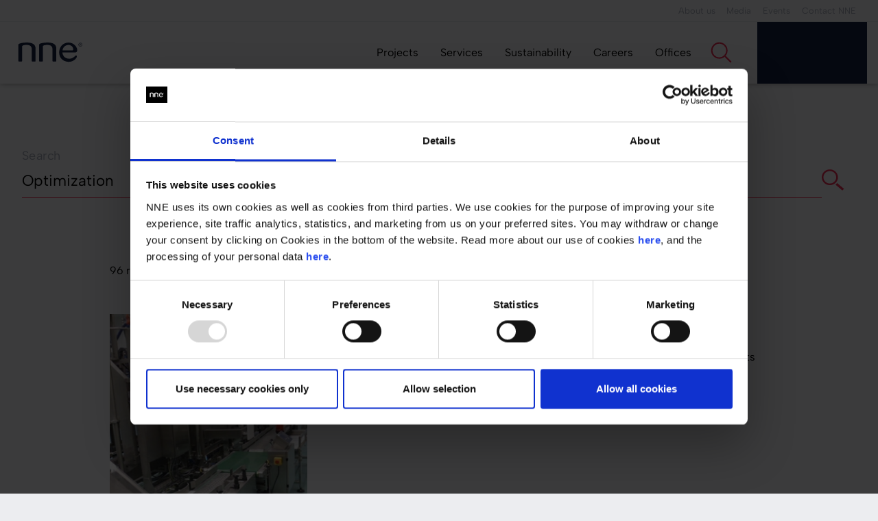

--- FILE ---
content_type: text/html; charset=utf-8
request_url: https://www.nne.com/search/?keyword=Optimization
body_size: 21545
content:
<!DOCTYPE html>
<html lang="en">
<head>
    <meta charset="UTF-8">
    <meta name="viewport" content="width=device-width,initial-scale=1.0,shrink-to-fit=no">
    <title>
Search
    </title>
        <meta name="robots" content="NOINDEX, FOLLOW" />

    <meta property="og:type" content="website" />

    

        <meta property="og:title" content="Search" />


    <meta property="og:site_name" content="NNE" />
    <meta property="og:url" content="https://www.nne.com/search/?keyword=Optimization" />
    <meta property="og:image" content="" />
    <meta name="description" property="og:description" content="" />

    <meta name="keywords" content="" />
    <link rel="canonical" href="https://www.nne.com/search/" />

    <link rel="apple-touch-icon" sizes="180x180" href="/apple-touch-icon.png?v=1">
    <link rel="icon" type="image/png" sizes="32x32" href="/favicon-32x32.png?v=1">
    <link rel="icon" type="image/png" sizes="16x16" href="/favicon-16x16.png?v=1">
    <link rel="mask-icon" href="/safari-pinned-tab.svg?v=1" color="#5bbad5">
    <meta name="theme-color" content="#000000">
    <!--
    <link id="critical-css" href="/dist/css/critical.min.css?v=3k-SDhB_2Yk10XQwt-tzRsPZc4HNgUzUIcLmmI6qUW41" rel="stylesheet"/>
    -->
    <style>

		#header::before,.main-nav__link::after,.main-nav__mobile-burger:after,.main-nav__mobile-burger:before,.teaser-deck__category::before{content:''}.img-comp-container .image-slider input[type=range]:focus,.search__panel-input.focus,.search__panel-input.has-value,.search__panel-input:focus{outline:0}.article__link--download,.teaser-deck__insights-button,.teaser-deck__show-more-button{color:#e32b50;border:1px solid #e32b50}.article__link--download:hover::after,.teaser-deck__insights-button:hover::after,.teaser-deck__show-more-button:hover::after{background:#e32b50}.article__share-icon:hover,.article__title--colored,.article__title::first-line,.breadcrumb__link::after,.breadcrumb__link:hover,.breadcrumb__link:hover::after,.breadcrumb__linkWithNoArrow:hover,.breadcrumb__linkWithNoArrow:hover::after{color:#e32b50}.-light{color:#fff}.-dark{color:#000}.-colour,.article__body a,.article__content a.read-more>b,.article__content a.read-more>strong,.article__link,.article__tags-link{color:#e32b50}.article__body ul li::before,.article__category::before,.article__preamble::before,.expert-hero__intro-text:not(.plain-text)>div>p::before,.expert-hero__intro-text:not(.plain-text)>p::before,.hero__intro-text:not(.plain-text)>div>p::before,.hero__intro-text:not(.plain-text)>p::before,.teaser-deck__category::before{background-color:#e32b50}.breadcrumb__link:hover,.breadcrumb__linkWithNoArrow:hover{fill:#e32b50}.article__body a:hover,.article__content a.read-more>b:hover,.article__content a.read-more>strong:hover,.article__link:hover,.article__tags-link:hover{text-decoration:underline}.insights .article__link--download,.insights .teaser-deck__insights-button,.insights .teaser-deck__show-more-button{color:#131e40;border:1px solid #131e40}.insights .article__link--download:hover,.insights .teaser-deck__insights-button:hover,.insights .teaser-deck__show-more-button:hover{background:#131e40}.insights .article__share-icon:hover,.insights .article__title--colored,.insights .article__title::first-line,.insights .breadcrumb__link::after,.insights .breadcrumb__link:hover,.insights .breadcrumb__linkWithNoArrow:hover,.insights .breadcrumb__linkWithNoArrow:hover::after{color:#c49f85}.article__body ul .insights li::before,.insights .article__body ul li::before,.insights .article__category::before,.insights .article__preamble::before,.insights .expert-hero__intro-text:not(.plain-text)>div>p::before,.insights .expert-hero__intro-text:not(.plain-text)>p::before,.insights .hero__intro-text:not(.plain-text)>div>p::before,.insights .hero__intro-text:not(.plain-text)>p::before,.insights .teaser-deck__category::before{background-color:#c49f85}.insights .breadcrumb__link:hover,.insights .breadcrumb__linkWithNoArrow:hover{fill:#c49f85}.article__body .insights a,.article__content .insights a.read-more>b,.article__content .insights a.read-more>strong,.insights .article__body a,.insights .article__content a.read-more>b,.insights .article__content a.read-more>strong,.insights .article__link,.insights .article__tags-link{color:#131e40}.insights .-light{color:#fff}.insights .-dark{color:#000}.insights .-colour{color:#131e40}.state{position:absolute;left:-10000px;-webkit-appearance:none}body.overlay-opened{overflow:hidden;position:fixed}.nne{background:#ecedf0}.insights{background:#f0ece5}.page-wrap{position:relative;overflow:hidden}[class*=grid-]{display:-webkit-box;display:-ms-flexbox;display:flex;-webkit-box-orient:horizontal;-webkit-box-direction:normal;-ms-flex-flow:row wrap;flex-flow:row wrap;-webkit-box-pack:justify;-ms-flex-pack:justify;justify-content:space-between;max-width:1280px;margin:0 auto}@media (min-width:768px){.page-wrap{width:100%}[class*=grid-]{-webkit-box-orient:horizontal;-webkit-box-direction:normal;-ms-flex-flow:row nowrap;flex-flow:row nowrap}}.page-content{-webkit-box-flex:1;-ms-flex:auto;flex:auto}.FullWidth .grid-1-1{width:100%}.grid-1-2{width:50%}.OneFourthWidth .grid-1-4{width:25%}.ThreeFourthWidth .grid-3-4{width:75%}.TwoThirdWidth .grid-2-3{width:66.6666%}.OneThirdWidth .grid-1-3{width:33.3333%}.FullWidth{-webkit-box-flex:0;-ms-flex:0 0 100%;flex:0 0 100%;max-width:100%;width:100%}.HalfWidth,.OneFourthWidth,.OneThirdWidth,.ThreeFourthWidth,.TwoThirdWidth{-webkit-box-flex:0;-ms-flex:0 0 100%;flex:0 0 100%;max-width:100%;padding:0 15px;width:100%}@media (min-width:768px){.OneFourthWidth{-webkit-box-flex:0;-ms-flex:0 0 25%;flex:0 0 25%;max-width:25%;width:25%}.ThreeFourthWidth{-webkit-box-flex:0;-ms-flex:0 0 75%;flex:0 0 75%;max-width:75%;width:75%}.TwoThirdWidth{-webkit-box-flex:0;-ms-flex:0 0 66.6666%;flex:0 0 66.6666%;max-width:66.6666%;width:66.6666%}.OneThirdWidth{-webkit-box-flex:0;-ms-flex:0 0 33.3333%;flex:0 0 33.3333%;max-width:33.3333%;width:33.3333%}.HalfWidth{-webkit-box-flex:0;-ms-flex:0 0 50%;flex:0 0 50%;max-width:50%;width:50%}}.OneFifthWidth{-webkit-box-flex:0;-ms-flex:0 0 50%;flex:0 0 50%;max-width:50%;padding:0 15px;width:50%}@media (min-width:768px){.OneFifthWidth{-webkit-box-flex:0;-ms-flex:0 0 20%;flex:0 0 20%;max-width:20%;width:20%}}body,html{height:100%;width:100%;margin:0;box-sizing:border-box;-webkit-overflow-scrolling:touch}*,:after,:before{box-sizing:inherit}ul{list-style:none;padding:0;margin:0}a{text-decoration:none;color:inherit}button,input,select{font-family:inherit;font-size:inherit;line-height:inherit;color:inherit;background:#fff}.toggle-input{position:absolute;left:-99999px}#header{position:relative;z-index:2;box-shadow:0 -3px 10px rgba(0,0,0,.7)}#header::before{position:absolute;top:0;left:0;width:100%;height:2em;background:#ecedf0;border-bottom:1px solid #d9dbe1;display:none}.sticky--nav #header{position:fixed;width:100%;top:0;z-index:100;background:#fff;-webkit-transform:translateY(-100%);transform:translateY(-100%);-webkit-animation:showMenu .4s forwards;animation:showMenu .4s forwards}.sticky--nav .page-wrap{padding-top:4.5rem}@media all and (-ms-high-contrast:none),(-ms-high-contrast:active){.sticky--nav .page-wrap{display:block}}.sticky--nav #sticky--share{transition:top .4s}@-webkit-keyframes showMenu{0%,1%{position:fixed;-webkit-transform:translateY(-100%);transform:translateY(-100%)}100%{position:fixed;-webkit-transform:translateY(0);transform:translateY(0)}}@keyframes showMenu{0%,1%{position:fixed;-webkit-transform:translateY(-100%);transform:translateY(-100%)}100%{position:fixed;-webkit-transform:translateY(0);transform:translateY(0)}}.insights .search{top:4.8rem}.insights .search-icon{border-color:#d9d0be!important}.insights .search__panel-input{border-bottom-color:#131e40}.insights .search__panel-submit-icon{color:#131e40}.insights .main-nav__toggle-item .search-icon{border-color:#d9d0be}.insights .main-nav__toggle-item .main-nav__mobile-search::after,.insights .main-nav__toggle-item .main-nav__mobile-search::before{background:#d9d0be}.insights .main-nav__mobile-item-title{color:#d9d0be}@media (min-width:1024px){#header::before{display:block}.sticky--nav .page-wrap{padding-top:7.5rem}.insights .search{top:5.6rem}.insights .main-nav__item-search{margin-left:auto}}.downloads__section-heading{text-align:center;font-weight:600;color:#000;font-size:8vw;margin-top:4vw;margin-bottom:8vw}@media (min-width:768px){.downloads__section-heading{font-size:4.35vw;margin-top:2vw;margin-bottom:3.7vw}}@media (min-width:1280px){.downloads__section-heading{font-size:3.5em;margin:.5em 0}}.teaser-deck{width:100%;margin:2vw auto;-ms-flex-wrap:wrap;flex-wrap:wrap;-webkit-box-pack:center;-ms-flex-pack:center;justify-content:center}@media (min-width:1280px){.teaser-deck{margin-top:2.3em}}.teaser-deck__section-heading{color:#000;font-size:6.4vw;margin-top:4vw;margin-bottom:8vw;text-align:center}@media (min-width:768px){.teaser-deck__section-heading{font-size:4vw;margin-top:2vw;margin-bottom:3.7vw}}@media (min-width:1280px){.teaser-deck__section-heading{font-size:2.8em;margin:.5em 0}}.teaser-deck__insights-button,.teaser-deck__show-more-button{display:inline-block;margin:1em 0;padding:1rem 2rem;transition:color .2s;position:relative;overflow:hidden}.teaser-deck__insights-button{font-size:.8em}@media (min-width:768px){.teaser-deck__insights-button{font-size:1.2em}}.teaser-deck__show-more-button{font-size:.8em}@media (min-width:1024px){.teaser-deck__insights-button:hover,.teaser-deck__show-more-button:hover{color:#fff;background-color:#e32b50}}.teaser-deck__container{position:relative;display:-webkit-box;display:-ms-flexbox;display:flex;-ms-flex-wrap:wrap;flex-wrap:wrap;-webkit-box-pack:center;-ms-flex-pack:center;justify-content:center;-webkit-box-align:start;-ms-flex-align:start;align-items:flex-start;margin:0;width:100%}.teaser-deck__column{display:-webkit-box;display:-ms-flexbox;display:flex;-ms-flex-preferred-size:100%;flex-basis:100%;-ms-flex-wrap:wrap;flex-wrap:wrap;-webkit-box-align:start;-ms-flex-align:start;align-items:flex-start}@media (min-width:768px){.teaser-deck__show-more-button{font-size:1.2em}.teaser-deck__column{-ms-flex-preferred-size:50%;flex-basis:50%}}.teaser-deck__spot{-ms-flex-preferred-size:calc(100% - 2*1.3vw);flex-basis:calc(100% - 2*1.3vw);height:calc(2*(37.5vw - 0*1.3vw));margin:1.3vw;background-size:cover;position:relative;display:-webkit-box;display:-ms-flexbox;display:flex;font-size:2.5vw;transition:opacity .2s;overflow:hidden}@media (min-width:768px){.teaser-deck__spot{font-size:1.25vw;-ms-flex-preferred-size:calc(100% - 2*1.3vw);flex-basis:calc(100% - 2*1.3vw);height:calc(37.5vw - 0*1.3vw)}}@media (min-width:1280px){.teaser-deck__spot{-ms-flex-preferred-size:calc(100% - 2*16.25px);flex-basis:calc(100% - 2*16.25px);margin:16.25px;height:calc(480px - 0*16.25px);font-size:100%}}.teaser-deck__overlay--large .teaser-deck__text,.teaser-deck__overlay--video .teaser-deck__text{font-size:1.5em;line-height:1.2em}.teaser-deck__spot--medium{height:calc(2 * (.5*37.5vw - 1*1.3vw))}@media (min-width:768px){.teaser-deck__spot--medium{height:calc(.5*37.5vw - 1*1.3vw)}}.teaser-deck__spot--narrow{-ms-flex-preferred-size:calc(50% - 2*1.3vw);flex-basis:calc(50% - 2*1.3vw)}@media (min-width:1280px){.teaser-deck__spot--medium{height:calc(.5*480px - 1*16.25px)}.teaser-deck__spot--narrow{-ms-flex-preferred-size:calc(50% - 2*16.25px);flex-basis:calc(50% - 2*16.25px)}}.teaser-deck__spot--hidden{opacity:0}.teaser-deck__image-holder{background-size:cover;background-position:50% 50%;position:absolute;top:0;bottom:0;left:0;right:0;z-index:10}.teaser-deck__overlay{position:absolute;top:0;bottom:0;left:0;right:0;padding:2em;overflow:hidden;background-color:rgba(0,0,0,.5);transition:all .4s ease-in-out;z-index:11}.teaser-deck__overlay--large{top:50%}.teaser-deck__overlay--large-no-image.teaser-deck__overlay--no-embedvideo{top:0}@media (min-width:1024px){.teaser-deck__overlay--large:hover{top:0}.teaser-deck__overlay--large:hover .teaser-deck__text{visibility:visible;opacity:1}}.teaser-deck__overlay--video{top:71%}@media (min-width:1024px){.teaser-deck__overlay--video:hover{top:0}.teaser-deck__overlay--video:hover .teaser-deck__text{visibility:visible;opacity:1}}.teaser-deck__overlay--narrow{top:50%}.teaser-deck__overlay--narrow-no-image.teaser-deck__overlay--no-embedvideo{top:0}.teaser-deck__overlay--narrow .teaser-deck__text{font-size:1.1em}@media (min-width:1024px){.teaser-deck__overlay--narrow:hover{top:0}.teaser-deck__overlay--narrow:hover .teaser-deck__text{visibility:visible;opacity:1}}.teaser-deck__overlay--medium{right:50%;padding:2.4em 2em}.teaser-deck__video{position:absolute;top:0;height:73%;-webkit-transform:translateX(-50%);transform:translateX(-50%);-webkit-transform-origin:center center;transform-origin:center center;margin-left:50%;z-index:8}.teaser-deck__video--narrow{height:50%}.teaser-deck__video-embed-container{position:absolute;z-index:6}.teaser-deck__video-embed-container--large{height:50%;width:100%}.teaser-deck__video-embed-container--large[class*=teaser-deck__overlay--theme-nne-trans]{height:100%}.teaser-deck__video-embed-container--narrow{bottom:50%;height:50%;width:100%}.teaser-deck__video-embed-container--narrow[class*=teaser-deck__overlay--theme-nne-trans]{bottom:0;height:100%}.teaser-deck__image-holder--large.teaser-deck__image-holder--theme-nne-colour,.teaser-deck__image-holder--large.teaser-deck__image-holder--theme-nne-dark,.teaser-deck__image-holder--large.teaser-deck__image-holder--theme-nne-darkblue,.teaser-deck__image-holder--large.teaser-deck__image-holder--theme-nne-light,.teaser-deck__image-holder--large.teaser-deck__image-holder--theme-techtalk-colour,.teaser-deck__image-holder--large.teaser-deck__image-holder--theme-techtalk-dark,.teaser-deck__image-holder--large.teaser-deck__image-holder--theme-techtalk-darkblue,.teaser-deck__image-holder--large.teaser-deck__image-holder--theme-techtalk-light,.teaser-deck__image-holder--large.teaser-deck__image-holder--theme-techtalk-sand,.teaser-deck__image-holder--narrow.teaser-deck__image-holder--theme-nne-colour,.teaser-deck__image-holder--narrow.teaser-deck__image-holder--theme-nne-dark,.teaser-deck__image-holder--narrow.teaser-deck__image-holder--theme-nne-darkblue,.teaser-deck__image-holder--narrow.teaser-deck__image-holder--theme-nne-light,.teaser-deck__image-holder--narrow.teaser-deck__image-holder--theme-techtalk-colour,.teaser-deck__image-holder--narrow.teaser-deck__image-holder--theme-techtalk-dark,.teaser-deck__image-holder--narrow.teaser-deck__image-holder--theme-techtalk-darkblue,.teaser-deck__image-holder--narrow.teaser-deck__image-holder--theme-techtalk-light,.teaser-deck__image-holder--narrow.teaser-deck__image-holder--theme-techtalk-sand{bottom:50%}.teaser-deck__video-embed-container--medium{height:100%;left:50%;width:50%}.teaser-deck__video-embed-container--medium[class*=teaser-deck__overlay--theme-nne-trans]{width:100%;left:0}.teaser-deck__image-holder--medium.teaser-deck__image-holder--theme-nne-colour,.teaser-deck__image-holder--medium.teaser-deck__image-holder--theme-nne-dark,.teaser-deck__image-holder--medium.teaser-deck__image-holder--theme-nne-darkblue,.teaser-deck__image-holder--medium.teaser-deck__image-holder--theme-nne-light,.teaser-deck__image-holder--medium.teaser-deck__image-holder--theme-techtalk-colour,.teaser-deck__image-holder--medium.teaser-deck__image-holder--theme-techtalk-dark,.teaser-deck__image-holder--medium.teaser-deck__image-holder--theme-techtalk-darkblue,.teaser-deck__image-holder--medium.teaser-deck__image-holder--theme-techtalk-light,.teaser-deck__image-holder--medium.teaser-deck__image-holder--theme-techtalk-sand{left:50%}.teaser-deck__video-embed-container iframe{-o-object-fit:cover;object-fit:cover;width:100%;height:100%}.teaser-deck__headline{color:#fff;font-size:2.5em;line-height:1em;margin-top:0}.teaser-deck__headline--highlight{color:#e32b50}.teaser-deck__headline--medium,.teaser-deck__headline--narrow{font-size:2em}.teaser-deck__category{color:#ecedf0;font-size:1em;line-height:1.3em;font-weight:600;text-transform:uppercase;display:block;position:relative;margin-bottom:.5em}.teaser-deck__category::before{display:inline-block;width:.7em;height:.7em;margin-right:.5em;vertical-align:baseline}@media (min-width:768px){.teaser-deck__category{font-size:.8em}}.teaser-deck__text{color:#fff;visibility:hidden;opacity:0;transition:all .4s ease-in-out}.teaser-deck__text .quote{font-size:1em;padding:.5em 1em 0 2em;margin-top:3em}.teaser-deck__overlay--theme-nne-light{background-color:#fff}.teaser-deck__category--theme-nne-light{color:#a1a5b3}.teaser-deck__category--theme-nne-light::before{background-color:#e32b50}.teaser-deck__headline--theme-nne-light{color:#000}.teaser-deck__highlight--theme-nne-light{color:#e32b50}.teaser-deck__text--theme-nne-light{color:#000}.teaser-deck__text--theme-nne-light p:first-child::before{background:#e32b50}.teaser-deck__link--theme-nne-light{color:#fff!important;border-color:#fff!important}@media (min-width:1024px){.teaser-deck__link--theme-nne-light:hover{color:#e32b50!important;background:#e32b50!important}}.teaser-deck__category--theme-nne-dark,.teaser-deck__headline--theme-nne-dark{color:#fff}.teaser-deck__overlay--theme-nne-dark{background-color:#000}.teaser-deck__category--theme-nne-dark::before{background-color:#e32b50}.teaser-deck__highlight--theme-nne-dark{color:#e32b50}.teaser-deck__text--theme-nne-dark{color:#fff}.teaser-deck__text--theme-nne-dark p:first-child::before{background:#e32b50}.teaser-deck__link--theme-nne-dark{color:#fff!important;border-color:#fff!important}@media (min-width:1024px){.teaser-deck__link--theme-nne-dark:hover{color:#e32b50!important;background:#e32b50!important}}.teaser-deck__category--theme-nne-colour,.teaser-deck__headline--theme-nne-colour{color:#fff}.teaser-deck__overlay--theme-nne-colour{background-color:#e32b50}.teaser-deck__category--theme-nne-colour::before{background-color:#fff}.teaser-deck__highlight--theme-nne-colour{color:#000}.teaser-deck__text--theme-nne-colour{color:#fff}.teaser-deck__text--theme-nne-colour p:first-child::before{background:#fff}.teaser-deck__link--theme-nne-colour{color:#fff!important;border-color:#fff!important}@media (min-width:1024px){.teaser-deck__link--theme-nne-colour:hover{color:#e32b50!important;background:#e32b50!important}}.teaser-deck__category--theme-nne-darkblue,.teaser-deck__headline--theme-nne-darkblue{color:#fff}.teaser-deck__overlay--theme-nne-darkblue{background-color:#131e40}.teaser-deck__category--theme-nne-darkblue::before{background-color:#e32b50}.teaser-deck__highlight--theme-nne-darkblue{color:#e32b50}.teaser-deck__text--theme-nne-darkblue{color:#fff}.teaser-deck__text--theme-nne-darkblue p:first-child::before{background:#e32b50}.teaser-deck__link--theme-nne-darkblue{color:#fff!important;border-color:#fff!important}@media (min-width:1024px){.teaser-deck__link--theme-nne-darkblue:hover{color:#e32b50!important;background:#e32b50!important}}.teaser-deck__category--theme-nne-sand,.teaser-deck__headline--theme-nne-sand{color:#fff}.teaser-deck__overlay--theme-nne-sand{background-color:#d9d0be}.teaser-deck__category--theme-nne-sand::before{background-color:#e32b50}.teaser-deck__highlight--theme-nne-sand{color:#e32b50}.teaser-deck__text--theme-nne-sand{color:#fff}.teaser-deck__text--theme-nne-sand p:first-child::before{background:#e32b50}.teaser-deck__link--theme-nne-sand{color:#fff!important;border-color:#fff!important}@media (min-width:1024px){.teaser-deck__link--theme-nne-sand:hover{color:#e32b50!important;background:#e32b50!important}}.teaser-deck__image-holder--large.teaser-deck__image-holder--theme-nne-sand,.teaser-deck__image-holder--narrow.teaser-deck__image-holder--theme-nne-sand{bottom:50%}.teaser-deck__image-holder--medium.teaser-deck__image-holder--theme-nne-sand{left:50%}.teaser-deck__overlay--theme-nne-trans-light{background-color:rgba(255,255,255,.8)}.teaser-deck__category--theme-nne-trans-light{color:#a1a5b3}.teaser-deck__category--theme-nne-trans-light::before{background-color:#e32b50}.teaser-deck__headline--theme-nne-trans-light{color:#000}.teaser-deck__highlight--theme-nne-trans-light{color:#e32b50}.teaser-deck__text--theme-nne-trans-light{color:#000}.teaser-deck__text--theme-nne-trans-light p:first-child::before{background:#e32b50}.teaser-deck__link--theme-nne-trans-light{color:#fff!important;border-color:#fff!important}@media (min-width:1024px){.teaser-deck__link--theme-nne-trans-light:hover{color:#e32b50!important;background:#e32b50!important}}.teaser-deck__overlay--theme-nne-trans-dark{background-color:rgba(0,0,0,.8)}.teaser-deck__category--theme-nne-trans-dark{color:#ecedf0}.teaser-deck__category--theme-nne-trans-dark::before{background-color:#e32b50}.teaser-deck__headline--theme-nne-trans-dark{color:#fff}.teaser-deck__highlight--theme-nne-trans-dark{color:#e32b50}.teaser-deck__text--theme-nne-trans-dark{color:#fff}.teaser-deck__text--theme-nne-trans-dark p:first-child::before{background:#e32b50}.teaser-deck__link--theme-nne-trans-dark{color:#fff!important;border-color:#fff!important}@media (min-width:1024px){.teaser-deck__link--theme-nne-trans-dark:hover{color:#e32b50!important;background:#e32b50!important}}.teaser-deck__overlay--theme-nne-trans-colour{background-color:rgba(227,43,80,.8)}.teaser-deck__category--theme-nne-trans-colour{color:#ecedf0}.teaser-deck__category--theme-nne-trans-colour::before{background-color:#fff}.teaser-deck__headline--theme-nne-trans-colour{color:#fff}.teaser-deck__highlight--theme-nne-trans-colour{color:#000}.teaser-deck__text--theme-nne-trans-colour{color:#fff}.teaser-deck__text--theme-nne-trans-colour p:first-child::before{background:#fff}.teaser-deck__link--theme-nne-trans-colour{color:#fff!important;border-color:#fff!important}@media (min-width:1024px){.teaser-deck__link--theme-nne-trans-colour:hover{color:#e32b50!important;background:#e32b50!important}}.teaser-deck__overlay--theme-nne-trans-darkblue{background-color:rgba(19,30,64,.8)}.teaser-deck__category--theme-nne-trans-darkblue{color:#ecedf0}.teaser-deck__category--theme-nne-trans-darkblue::before{background-color:#e32b50}.teaser-deck__headline--theme-nne-trans-darkblue{color:#fff}.teaser-deck__highlight--theme-nne-trans-darkblue{color:#e32b50}.teaser-deck__text--theme-nne-trans-darkblue{color:#fff}.teaser-deck__text--theme-nne-trans-darkblue p:first-child::before{background:#e32b50}.teaser-deck__link--theme-nne-trans-darkblue{color:#fff!important;border-color:#fff!important}@media (min-width:1024px){.teaser-deck__link--theme-nne-trans-darkblue:hover{color:#e32b50!important;background:#e32b50!important}}.teaser-deck__overlay--theme-nne-trans-sand{background-color:rgba(217,208,190,.8)}.teaser-deck__category--theme-nne-trans-sand{color:#ecedf0}.teaser-deck__category--theme-nne-trans-sand::before{background-color:#e32b50}.teaser-deck__headline--theme-nne-trans-sand{color:#fff}.teaser-deck__highlight--theme-nne-trans-sand{color:#e32b50}.teaser-deck__text--theme-nne-trans-sand{color:#fff}.teaser-deck__text--theme-nne-trans-sand p:first-child::before{background:#e32b50}.teaser-deck__link--theme-nne-trans-sand{color:#fff!important;border-color:#fff!important}@media (min-width:1024px){.teaser-deck__link--theme-nne-trans-sand:hover{color:#e32b50!important;background:#e32b50!important}}.teaser-deck__overlay--theme-techtalk-light{background-color:#fff}.teaser-deck__category--theme-techtalk-light{color:#c49f85}.teaser-deck__category--theme-techtalk-light::before{background-color:#c49f85}.teaser-deck__headline--theme-techtalk-light,.teaser-deck__highlight--theme-techtalk-light,.teaser-deck__text--theme-techtalk-light{color:#000}.teaser-deck__text--theme-techtalk-light p:first-child::before{background:#c49f85}.teaser-deck__link--theme-techtalk-light{color:#fff!important;border-color:#fff!important}@media (min-width:1024px){.teaser-deck__link--theme-techtalk-light:hover{color:#e32b50!important;background:#e32b50!important}}.teaser-deck__overlay--theme-techtalk-dark{background-color:#000}.teaser-deck__category--theme-techtalk-dark{color:#ecedf0}.teaser-deck__category--theme-techtalk-dark::before{background-color:#c49f85}.teaser-deck__headline--theme-techtalk-dark,.teaser-deck__highlight--theme-techtalk-dark,.teaser-deck__text--theme-techtalk-dark{color:#fff}.teaser-deck__text--theme-techtalk-dark p:first-child::before{background:#c49f85}.teaser-deck__link--theme-techtalk-dark{color:#fff!important;border-color:#fff!important}@media (min-width:1024px){.teaser-deck__link--theme-techtalk-dark:hover{color:#e32b50!important;background:#e32b50!important}}.teaser-deck__overlay--theme-techtalk-colour{background-color:#131e40}.teaser-deck__category--theme-techtalk-colour{color:#ecedf0}.teaser-deck__category--theme-techtalk-colour::before{background-color:#c49f85}.teaser-deck__headline--theme-techtalk-colour,.teaser-deck__highlight--theme-techtalk-colour,.teaser-deck__text--theme-techtalk-colour{color:#fff}.teaser-deck__text--theme-techtalk-colour p:first-child::before{background:#c49f85}.teaser-deck__link--theme-techtalk-colour{color:#fff!important;border-color:#fff!important}@media (min-width:1024px){.teaser-deck__link--theme-techtalk-colour:hover{color:#e32b50!important;background:#e32b50!important}}.teaser-deck__overlay--theme-techtalk-darkblue{background-color:#000}.teaser-deck__category--theme-techtalk-darkblue{color:#ecedf0}.teaser-deck__category--theme-techtalk-darkblue::before{background-color:#c49f85}.teaser-deck__headline--theme-techtalk-darkblue,.teaser-deck__highlight--theme-techtalk-darkblue,.teaser-deck__text--theme-techtalk-darkblue{color:#fff}.teaser-deck__text--theme-techtalk-darkblue p:first-child::before{background:#c49f85}.teaser-deck__link--theme-techtalk-darkblue{color:#fff!important;border-color:#fff!important}@media (min-width:1024px){.teaser-deck__link--theme-techtalk-darkblue:hover{color:#e32b50!important;background:#e32b50!important}}.teaser-deck__overlay--theme-techtalk-sand{background-color:#fff}.teaser-deck__category--theme-techtalk-sand{color:#c49f85}.teaser-deck__category--theme-techtalk-sand::before{background-color:#c49f85}.teaser-deck__headline--theme-techtalk-sand,.teaser-deck__highlight--theme-techtalk-sand,.teaser-deck__text--theme-techtalk-sand{color:#000}.teaser-deck__text--theme-techtalk-sand p:first-child::before{background:#c49f85}.teaser-deck__link--theme-techtalk-sand{color:#fff!important;border-color:#fff!important}@media (min-width:1024px){.teaser-deck__link--theme-techtalk-sand:hover{color:#e32b50!important;background:#e32b50!important}}.teaser-deck__overlay--theme-techtalk-trans-light{background-color:rgba(255,255,255,.8)}.teaser-deck__category--theme-techtalk-trans-light{color:#a1a5b3}.teaser-deck__category--theme-techtalk-trans-light::before{background-color:#c49f85}.teaser-deck__headline--theme-techtalk-trans-light,.teaser-deck__highlight--theme-techtalk-trans-light,.teaser-deck__text--theme-techtalk-trans-light{color:#000}.teaser-deck__text--theme-techtalk-trans-light p:first-child::before{background:#c49f85}.teaser-deck__link--theme-techtalk-trans-light{color:#fff!important;border-color:#fff!important}@media (min-width:1024px){.teaser-deck__link--theme-techtalk-trans-light:hover{color:#e32b50!important;background:#e32b50!important}}.teaser-deck__overlay--theme-techtalk-trans-dark{background-color:rgba(0,0,0,.8)}.teaser-deck__category--theme-techtalk-trans-dark{color:#ecedf0}.teaser-deck__category--theme-techtalk-trans-dark::before{background-color:#c49f85}.teaser-deck__headline--theme-techtalk-trans-dark,.teaser-deck__highlight--theme-techtalk-trans-dark,.teaser-deck__text--theme-techtalk-trans-dark{color:#fff}.teaser-deck__text--theme-techtalk-trans-dark p:first-child::before{background:#c49f85}.teaser-deck__link--theme-techtalk-trans-dark{color:#fff!important;border-color:#fff!important}@media (min-width:1024px){.teaser-deck__link--theme-techtalk-trans-dark:hover{color:#e32b50!important;background:#e32b50!important}}.teaser-deck__overlay--theme-techtalk-trans-colour{background-color:rgba(19,30,64,.8)}.teaser-deck__category--theme-techtalk-trans-colour{color:#ecedf0}.teaser-deck__category--theme-techtalk-trans-colour::before{background-color:#c49f85}.teaser-deck__headline--theme-techtalk-trans-colour,.teaser-deck__highlight--theme-techtalk-trans-colour,.teaser-deck__text--theme-techtalk-trans-colour{color:#fff}.teaser-deck__text--theme-techtalk-trans-colour p:first-child::before{background:#c49f85}.teaser-deck__link--theme-techtalk-trans-colour{color:#fff!important;border-color:#fff!important}@media (min-width:1024px){.teaser-deck__link--theme-techtalk-trans-colour:hover{color:#e32b50!important;background:#e32b50!important}}.teaser-deck__overlay--theme-techtalk-trans-darkblue{background-color:rgba(0,0,0,.8)}.teaser-deck__category--theme-techtalk-trans-darkblue{color:#ecedf0}.teaser-deck__category--theme-techtalk-trans-darkblue::before{background-color:#c49f85}.teaser-deck__headline--theme-techtalk-trans-darkblue,.teaser-deck__highlight--theme-techtalk-trans-darkblue,.teaser-deck__text--theme-techtalk-trans-darkblue{color:#fff}.teaser-deck__text--theme-techtalk-trans-darkblue p:first-child::before{background:#c49f85}.teaser-deck__link--theme-techtalk-trans-darkblue{color:#fff!important;border-color:#fff!important}@media (min-width:1024px){.teaser-deck__link--theme-techtalk-trans-darkblue:hover{color:#e32b50!important;background:#e32b50!important}}.teaser-deck__data-container{visibility:hidden}.teaser-deck__overlay--theme-techtalk-trans-sand{background-color:rgba(217,208,190,.8)}.teaser-deck__category--theme-techtalk-trans-sand{color:#a1a5b3}.teaser-deck__category--theme-techtalk-trans-sand::before{background-color:#c49f85}.teaser-deck__headline--theme-techtalk-trans-sand,.teaser-deck__highlight--theme-techtalk-trans-sand,.teaser-deck__text--theme-techtalk-trans-sand{color:#000}.teaser-deck__text--theme-techtalk-trans-sand p:first-child::before{background:#c49f85}.teaser-deck__link--theme-techtalk-trans-sand{color:#fff!important;border-color:#fff!important}@media (min-width:1024px){.teaser-deck__link--theme-techtalk-trans-sand:hover{color:#e32b50!important;background:#e32b50!important}}@font-face{font-family:AlbertSans;src:url(/dist/fonts/Regular/AlbertSans-Regular.woff2) format("woff2"),url(/dist/fonts/Regular/AlbertSans-Regular.woff) format("woff");font-weight:400;font-style:normal}@font-face{font-family:AlbertSans;src:url(/dist/fonts/Regular/AlbertSans-Regular.woff2) format("woff2"),url(/dist/fonts/Regular/AlbertSans-Regular.woff) format("woff");font-weight:400;font-style:normal}@font-face{font-family:AlbertSans;src:url(/dist/fonts/Italic/AlbertSans-Italic.woff2) format("woff2"),url(/dist/fonts/Italic/AlbertSans-Italic.woff) format("woff");font-weight:400;font-style:italic}@font-face{font-family:AlbertSans;src:url(/dist/fonts/Italic/AlbertSans-Italic.woff2) format("woff2"),url(/dist/fonts/Italic/AlbertSans-Italic.woff) format("woff");font-weight:400;font-style:italic}@font-face{font-family:AlbertSans;src:url(/dist/fonts/Bold/AlbertSans-Bold.woff2) format("woff2"),url(/dist/fonts/Bold/AlbertSans-Bold.woff) format("woff");font-weight:700;font-style:normal}@font-face{font-family:AlbertSans;src:url(/dist/fonts/Bold/AlbertSans-Bold.woff2) format("woff2"),url(/dist/fonts/Bold/AlbertSans-Bold.woff) format("woff");font-weight:700;font-style:normal}@font-face{font-family:AlbertSans;src:url(/dist/fonts/BoldItalic/AlbertSans-BoldItalic.woff2) format("woff2"),url(/dist/fonts/BoldItalic/AlbertSans-BoldItalic.woff) format("woff");font-weight:700;font-style:italic}@font-face{font-family:AlbertSans;src:url(/dist/fonts/BoldItalic/AlbertSans-BoldItalic.woff2) format("woff2"),url(/dist/fonts/BoldItalic/AlbertSans-BoldItalic.woff) format("woff");font-weight:700;font-style:italic}body{font-family:AlbertSans,Arial,Helvetica,sans-serif}@media (max-width:768px){.expert-hero__intro .-light:not(.hero__call-to-action),.hero__intro .-light:not(.hero__call-to-action){color:#000}}.easycruitdetail__item-content a{color:#e32b50}.easycruitdetail__item-content a:hover{text-decoration:underline}.easycuitdetail_div_left{padding-top:2em}@media (max-width:380px){.easycuitdetail_div_left,.easycuitdetail_div_right{width:100%;text-align:left}.easycuitdetail_div_left{padding-top:.2em}.easycuitdetail_div_right a{width:95%;padding:.5em;text-align:center}}.main-nav{top:0;width:100%;max-width:1280px;margin:0 auto;height:4.8rem;text-align:center;display:-webkit-box;display:-ms-flexbox;display:flex;-webkit-box-align:stretch;-ms-flex-align:stretch;align-items:stretch;-webkit-box-pack:justify;-ms-flex-pack:justify;justify-content:space-between;z-index:100;background:#fff}@media (min-width:1024px){.main-nav{position:relative;height:auto;padding-top:2em;background:0 0}}.main-nav__search-icon{width:2em;height:2em}.main-nav__list{position:fixed;top:4.5rem;left:0;width:100%;height:0;color:#131e40;display:block;overflow:scroll;-webkit-box-orient:vertical;-webkit-box-direction:normal;-ms-flex-direction:column;flex-direction:column;z-index:100;transition:height .6s ease-out,background .2s ease-in}@media all and (-ms-high-contrast:none),(-ms-high-contrast:active){.main-nav__list{overflow:hidden}}@media (min-width:1024px){.main-nav__list{position:static;top:0;display:-webkit-box;display:-ms-flexbox;display:flex;-webkit-box-flex:1;-ms-flex:auto;flex:auto;-webkit-box-orient:horizontal;-webkit-box-direction:normal;-ms-flex-flow:row nowrap;flex-flow:row nowrap;-webkit-box-align:stretch;-ms-flex-align:stretch;align-items:stretch;-webkit-box-pack:end;-ms-flex-pack:end;justify-content:flex-end;width:auto;height:auto;overflow:hidden}}.main-nav__item{display:block;-webkit-box-orient:vertical;-webkit-box-direction:normal;-ms-flex-direction:column;flex-direction:column;-webkit-box-align:stretch;-ms-flex-align:stretch;align-items:stretch;-webkit-box-pack:center;-ms-flex-pack:center;justify-content:center;width:100%;padding:1em;color:#000;background:#fff;-webkit-transform:translateY(-100px);transform:translateY(-100px);border-top:1px solid #ecedf0;opacity:0;transition:background .2s ease-in,opacity .4s ease-in,-webkit-transform .2s ease-in;transition:background .2s ease-in,transform .2s ease-in,opacity .4s ease-in;transition:background .2s ease-in,transform .2s ease-in,opacity .4s ease-in,-webkit-transform .2s ease-in;-webkit-backface-visibility:hidden;backface-visibility:hidden}@media (min-width:1024px){.main-nav__item{display:-webkit-box;display:-ms-flexbox;display:flex;width:auto;-webkit-box-align:center;-ms-flex-align:center;align-items:center;margin:0 1em;-webkit-transform:translateY(0);transform:translateY(0);opacity:1;background:0 0;border-top:none;padding:0}}.main-nav__item-title{margin:0}.main-nav__item--featured{background:#131e40;color:#fff;padding-left:1em;padding-right:1em;-webkit-box-flex:0;-ms-flex:0 0 10em;flex:0 0 10em}.main-nav__item--featured .main-nav__link:hover::after,.main-nav__item--hide-on-mobile{display:none}@media (min-width:1024px){.main-nav__item--hide-on-mobile{display:-webkit-box;display:-ms-flexbox;display:flex}}.main-nav__item--services{display:block;color:#a1a5b3}.main-nav__item--services .main-nav__link{display:inline-block}.main-nav__item--services .main-nav__link::after{display:none}.main-nav__item--services .main-nav__item-title{padding:1em;display:inline-block}.main-nav__logo,.main-nav__toggle-item{display:-webkit-box;display:-ms-flexbox;-webkit-box-orient:vertical;-webkit-box-direction:normal}.main-nav__logo{display:flex;-ms-flex-direction:column;flex-direction:column;-webkit-box-pack:center;-ms-flex-pack:center;justify-content:center;-webkit-box-flex:1;-ms-flex:1 1 100%;flex:1 1 100%;z-index:200}@media (min-width:1024px){.main-nav__item--services{position:absolute;top:0;right:0;left:0;width:100%;text-align:right;max-width:1280px;font-size:.8em;margin:0 1em 0 auto;padding-right:1em}.main-nav__item--services .main-nav__link{padding:.5em}.main-nav__item--services .main-nav__item-title{padding:0}.main-nav__logo{-webkit-box-flex:0;-ms-flex:0;flex:0}}.main-nav__logo-link{padding:1em .5em}.main-nav__logo-icon{height:3em;vertical-align:middle}@media (min-width:768px){.main-nav__logo-link{padding:1.2em 1em}.main-nav__logo-icon{height:3.2em}.hero__image-wrapper{max-height:50vh}}@media all and (min-width:768px) and (-ms-high-contrast:none),(min-width:768px) and (-ms-high-contrast:active){.main-nav__logo-icon{width:160px}}.main-nav__logo-icon-navigate{height:2.4em;width:240px}.main-nav__link{position:relative;display:inline-block;padding:.5em 0}.main-nav__link::after{position:absolute;bottom:0;left:0;width:100%;height:2px;-webkit-transform:scaleX(0);transform:scaleX(0);-webkit-transform-origin:50% 50%;transform-origin:50% 50%;transition:-webkit-transform .2s;transition:transform .2s;transition:transform .2s,-webkit-transform .2s;background:#e32b50}.main-nav__link.selected::after{-webkit-transform:scaleX(1);transform:scaleX(1)}@media (min-width:1024px){.main-nav__link{padding:1em 0}.main-nav__link:hover::after{-webkit-transform:scaleX(1);transform:scaleX(1)}.main-nav__link--featured{padding:2em 0;position:absolute;top:0;bottom:0;left:0;right:0}}.main-nav__icon{width:2em;height:2em;margin-right:1em}.main-nav__toggle-item{cursor:pointer;display:flex;-ms-flex-direction:column;flex-direction:column;-webkit-box-align:center;-ms-flex-align:center;align-items:center;-webkit-box-pack:center;-ms-flex-pack:center;justify-content:center}.main-nav__mobile-item{position:relative;-webkit-box-flex:1;-ms-flex:1 1 5em;flex:1 1 5em;padding:.5em;height:100%;display:-webkit-box;display:-ms-flexbox;display:flex;-webkit-box-orient:vertical;-webkit-box-direction:normal;-ms-flex-direction:column;flex-direction:column;-webkit-box-pack:end;-ms-flex-pack:end;justify-content:flex-end;-webkit-box-align:center;-ms-flex-align:center;align-items:center}.main-nav__mobile-item-title{font-size:.8em;margin-top:.5em}.main-nav__mobile-item.main-nav__logo{-webkit-box-pack:center;-ms-flex-pack:center;justify-content:center}.main-nav__mobile-item--first{-webkit-box-ordinal-group:0;-ms-flex-order:-1;order:-1}.main-nav__mobile-icon{width:2em;height:1.5em;color:#131e40;fill:transparent}.main-nav__mobile-search{cursor:pointer;position:relative;width:2em;height:1.5em;left:.25em;top:.5em;-webkit-transform:rotate(-45deg);transform:rotate(-45deg)}.main-nav__mobile-search:after,.main-nav__mobile-search:before{content:'';position:absolute;bottom:.25em;left:calc(2em/2 - 2px/2);height:.75em;width:2px;background:#131e40;transition:height 0s .2s,-webkit-transform .2s ease-out;transition:transform .2s ease-out,height 0s .2s;transition:transform .2s ease-out,height 0s .2s,-webkit-transform .2s ease-out}.main-nav__mobile-search .search-icon{cursor:pointer;position:absolute;top:-1em;left:.25em;width:1.5em;height:1.5em;border:2px solid #131e40;border-radius:50%;-webkit-transform:rotate(90deg);transform:rotate(90deg);-webkit-transform-origin:50% 50%;transform-origin:50% 50%;z-index:1;transition:border .4s .2s,height .4s .2s ease-out,top .4s .2s ease-out,border-radius .4s .2s}@media (min-width:1024px){.main-nav__mobile-item{display:none}.main-nav__mobile-search:after,.main-nav__mobile-search:before{background:#e32b50}.main-nav__mobile-search .search-icon{border:2px solid #e32b50}}.main-nav__mobile-burger{position:relative}.main-nav__mobile-burger:before{position:absolute;width:100%;height:2px;background:#131e40;top:0;left:0;-webkit-transform-origin:50% 50%;transform-origin:50% 50%;transition:top .4s .2s ease-out,-webkit-transform .4s;transition:top .4s .2s ease-out,transform .4s;transition:top .4s .2s ease-out,transform .4s,-webkit-transform .4s}.main-nav__mobile-burger:after{position:absolute;width:100%;height:2px;bottom:0;left:0;background:#131e40;-webkit-transform-origin:50% 50%;transform-origin:50% 50%;transition:bottom .4s .2s ease-out,-webkit-transform .4s;transition:bottom .4s .2s ease-out,transform .4s;transition:bottom .4s .2s ease-out,transform .4s,-webkit-transform .4s}.main-nav__mobile-burger .burger-icon{position:absolute;width:100%;height:2px;top:calc((1.5em - 2px)/ 2);left:0;background:#131e40;transition:opacity 0s .2s}.main-nav [for=no-toggle]{position:absolute;top:0;left:0;width:100%;height:100%;display:none}.main-nav__toggle-menu:checked~.main-nav [for=menu-toggle]+label{display:block}.main-nav__toggle-menu:checked~.main-nav .main-nav__list{height:calc(100vh - 4.5rem);overflow:scroll;padding-bottom:5em;transition:height 0s,background .2s .4s;background:#fff}.main-nav__toggle-menu:checked~.main-nav .main-nav__list .main-nav__item:nth-child(1){-webkit-transform:translateY(0);transform:translateY(0);opacity:1;transition:all 60ms ease-in-out}.main-nav__toggle-menu:checked~.main-nav .main-nav__list .main-nav__item:nth-child(2){-webkit-transform:translateY(0);transform:translateY(0);opacity:1;transition:all .12s ease-in-out}.main-nav__toggle-menu:checked~.main-nav .main-nav__list .main-nav__item:nth-child(3){-webkit-transform:translateY(0);transform:translateY(0);opacity:1;transition:all .18s ease-in-out}.main-nav__toggle-menu:checked~.main-nav .main-nav__list .main-nav__item:nth-child(4){-webkit-transform:translateY(0);transform:translateY(0);opacity:1;transition:all .24s ease-in-out}.main-nav__toggle-menu:checked~.main-nav .main-nav__list .main-nav__item:nth-child(5){-webkit-transform:translateY(0);transform:translateY(0);opacity:1;transition:all .3s ease-in-out}.main-nav__toggle-menu:checked~.main-nav .main-nav__list .main-nav__item:nth-child(6){-webkit-transform:translateY(0);transform:translateY(0);opacity:1;transition:all .36s ease-in-out}.main-nav__toggle-menu:checked~.main-nav .main-nav__list .main-nav__item:nth-child(7){-webkit-transform:translateY(0);transform:translateY(0);opacity:1;transition:all .42s ease-in-out}.main-nav__toggle-menu:checked~.main-nav .main-nav__list .main-nav__item:nth-child(8){-webkit-transform:translateY(0);transform:translateY(0);opacity:1;transition:all .48s ease-in-out}.main-nav__toggle-menu:checked~.main-nav .main-nav__list .main-nav__item:nth-child(9){-webkit-transform:translateY(0);transform:translateY(0);opacity:1;transition:all .54s ease-in-out}.main-nav__toggle-menu:checked~.main-nav .main-nav__list .main-nav__item:nth-child(10){-webkit-transform:translateY(0);transform:translateY(0);opacity:1;transition:all .6s ease-in-out}.main-nav__toggle-menu:checked~.main-nav .main-nav__mobile-burger:before{top:calc((1.5em - 2px)/ 2);-webkit-transform:rotate(45deg);transform:rotate(45deg);transition:top .4s ease-in,-webkit-transform .4s .4s ease-out;transition:top .4s ease-in,transform .4s .4s ease-out;transition:top .4s ease-in,transform .4s .4s ease-out,-webkit-transform .4s .4s ease-out}.main-nav__toggle-menu:checked~.main-nav .main-nav__mobile-burger:after{bottom:calc((1.5em - 2px)/ 2);-webkit-transform:rotate(-45deg);transform:rotate(-45deg);transition:bottom .4s ease-in,-webkit-transform .4s .4s ease-out;transition:bottom .4s ease-in,transform .4s .4s ease-out;transition:bottom .4s ease-in,transform .4s .4s ease-out,-webkit-transform .4s .4s ease-out}.main-nav__toggle-menu:checked~.main-nav .main-nav__mobile-burger .burger-icon{opacity:0;transition-delay:.4s}.hero{position:relative;width:100%;overflow:hidden}.hero__image-wrapper{position:relative;background-size:cover;background-position:50% 50%}@media (min-width:768px){.hero__image-wrapper::before{content:'';position:absolute;top:0;right:0;bottom:0;left:0;z-index:1;background:rgba(0,0,0,.3)}.hero__image-wrapper--no-filter::before{content:none}}.hero__image-wrapper::after{content:'';padding-bottom:56.25%;display:block}.epi-editContainer .hero__image-wrapper{max-height:500px}.form-landingpage .epi-editContainer .hero__image-wrapper{max-height:330px}.hero--services .hero__image-wrapper::after{padding-bottom:45%}.hero__intro{position:static;top:0;left:0;right:0;width:100%;margin:0 auto;padding:2em;max-width:1280px;z-index:1}.hero__intro-title{margin:0 0 1.2rem;font-size:6.4vw;color:#000}@media (min-width:768px){.hero__intro-title{position:relative;color:#fff;margin:0 0 1.2rem;font-size:4vw}}@media (min-width:1600px){.hero__intro-title{font-size:4em}}.hero__intro-title .epi-editContainer>p{margin-top:0;margin-bottom:0}.hero__intro-title-part{display:block;width:100%}.hero__intro-text{position:relative;font-weight:400;font-size:3.2vw;line-height:1.4em;color:#000}.hero__intro-text .epi-editContainer>p,.hero__intro-text>p{display:inline-block;margin:0}.hero__intro-text--below{margin:0 2.15rem}.hero__intro-text:not(.plain-text)>div>p::before,.hero__intro-text:not(.plain-text)>p::before{content:'';display:inline-block;width:.7em;height:.7em;margin-right:.5em;vertical-align:baseline}@media (min-width:768px){.hero__intro-text{font-weight:400;font-size:2.4vmin;padding:0;color:#fff;background:0 0}.hero__intro-text--below{margin:1em auto 0;color:#000;max-width:1280px;padding-left:4.2rem}.hero__intro{position:absolute;padding:5vw 4rem 0}.hero__intro--noimage{position:relative;padding:2em}.hero__intro--noimage .hero__intro-text,.hero__intro--noimage .hero__intro-title{max-width:100%;color:#000}}@media (min-width:1024px){.hero__intro-text{font-size:1.6vw}}@media (min-width:1600px){.hero__intro-text{font-size:1.6em}}.hero__call-to-action-container{margin:1em 0 2em;text-align:center}.hero__call-to-action{position:relative;display:inline-block;padding:1rem 2rem;font-size:1em;overflow:hidden;transition:color .2s;background:#e32b50;color:#fff;border:1px solid #e32b50}@media (min-width:768px){.hero__call-to-action-container{text-align:left;width:100%;max-width:1280px;margin:1em auto}.hero__call-to-action:hover{background:rgba(255,255,255,.85);color:#e32b50}.hero__call-to-action.-dark{background:rgba(0,0,0,.85);color:#fff;border:1px solid #fff}.hero__call-to-action.-dark:hover{background:rgba(255,255,255,.85);color:#000;border:1px solid #000}.hero__call-to-action.-light{background:rgba(255,255,255,.85);color:#e32b50}.hero__call-to-action.-light:hover{background:#e32b50;color:#fff}}.insights .hero__call-to-action{background:#131e40;color:#fff;border:1px solid #131e40}@media (min-width:768px){.insights .hero__call-to-action:hover{background:rgba(255,255,255,.85);color:#131e40}.insights .hero__call-to-action.-dark{background:rgba(0,0,0,.85);color:#fff;border:1px solid #fff}.insights .hero__call-to-action.-dark:hover{background:rgba(255,255,255,.85);color:#000;border:1px solid #000}.insights .hero__call-to-action.-light{background:rgba(255,255,255,.85);color:#131e40}.insights .hero__call-to-action.-light:hover{background:#131e40;color:#fff}}.hero__video-wrapper{position:relative;width:100%}@media (min-width:640px){.hero__video-wrapper{max-height:50vh}}.hero__video-wrapper::after{content:'';display:block;padding-bottom:56.25%}.hero__video-item{height:100%;-o-object-fit:cover;object-fit:cover;-o-object-position:center center;object-position:center center;position:absolute;width:100%}.hero__video-overlay{position:fixed;top:0;right:0;bottom:0;left:0;display:-webkit-box;display:-ms-flexbox;display:flex;-webkit-box-align:center;-ms-flex-align:center;align-items:center;padding:10%;z-index:100;opacity:0;visibility:hidden;transition:all .5s}@media all and (-ms-high-contrast:none),(-ms-high-contrast:active){.hero__video-overlay{display:block}}.hero__video-overlay--toggle{position:absolute;top:0;left:0;right:0;bottom:0;background:rgba(0,0,0,.5);z-index:-1}.hero__video-input{position:fixed;top:50%;left:-999999px}.hero__video-input:checked~.hero__video-overlay{opacity:1;visibility:visible}.hero__video-toggle{display:none;width:50px;height:50px;border-radius:50%;border:2px solid #fff}.hero__video-toggle::after{content:'';position:absolute;top:50%;left:50%;-webkit-transform:translate(-40%,-50%);transform:translate(-40%,-50%);border-style:solid;border-width:10px 0 10px 15px;border-color:transparent transparent transparent #fff}.hero__video-toggle--mobile{position:absolute;display:block;left:0;right:0;bottom:50%;width:50px;height:50px;margin:0 auto;-webkit-transform:translateY(50%);transform:translateY(50%)}.expert-hero{position:relative;width:100%;overflow:hidden}.expert-hero__image-wrapper{position:relative;background-size:cover;background-position:50% 50%}@media (min-width:768px){.hero__video-toggle{position:relative;display:inline-block;vertical-align:middle;-webkit-transform:translateY(0);transform:translateY(0)}.hero__video-toggle--mobile{display:none}.expert-hero__image-wrapper{max-height:50vh}.expert-hero__image-wrapper::before{content:'';position:absolute;top:0;right:0;bottom:0;left:0;z-index:1;background:rgba(0,0,0,.3)}.expert-hero__image-wrapper--no-filter::before{content:none}}.expert-hero__image-wrapper::after{content:'';padding-bottom:56.25%;display:block}.epi-editContainer .expert-hero__image-wrapper{max-height:500px}.form-landingpage .epi-editContainer .expert-hero__image-wrapper{max-height:330px}.expert-hero--services .expert-hero__image-wrapper::after{padding-bottom:45%}.expert-hero__intro{position:static;top:0;left:0;right:0;width:100%;margin:0 auto;padding:2em;max-width:1280px;z-index:1}.expert-hero__intro-title{margin:0 0 1.2rem;font-size:6.4vw;color:#000}@media (min-width:768px){.expert-hero__intro-title{position:relative;color:#fff;margin:0 0 1.2rem;font-size:4vw}}@media (min-width:1600px){.expert-hero__intro-title{font-size:4em}}.expert-hero__intro-title .epi-editContainer>p{margin-top:0;margin-bottom:0}.expert-hero__intro-title-part{display:block;width:100%}.expert-hero__intro-text{position:relative;font-weight:400;font-size:3.2vw;line-height:1.4em;color:#000}.expert-hero__intro-text .epi-editContainer>p,.expert-hero__intro-text>p{display:inline-block;margin:0}.expert-hero__intro-text--below{margin:0 2.15rem}.expert-hero__intro-text:not(.plain-text)>div>p::before,.expert-hero__intro-text:not(.plain-text)>p::before{content:'';display:inline-block;width:.7em;height:.7em;margin-right:.5em;vertical-align:baseline}@media (min-width:768px){.expert-hero__intro-text{font-weight:400;font-size:2.4vmin;padding:0;color:#fff;background:0 0}.expert-hero__intro-text--below{margin:1em auto 0;color:#000;max-width:1280px;padding-left:4.2rem}.expert-hero__intro{position:absolute;padding:5vw 4rem 0}.expert-hero__intro--noimage{position:relative;padding:2em}.expert-hero__intro--noimage .expert-hero__intro-text,.expert-hero__intro--noimage .expert-hero__intro-title{max-width:100%;color:#000}}@media (min-width:1024px){.expert-hero__intro-text{font-size:1.6vw}}@media (min-width:1600px){.expert-hero__intro-text{font-size:1.6em}}.expert-hero__call-to-action-container{margin:1em 0 2em;text-align:center}.expert-hero__call-to-action{position:relative;display:inline-block;padding:1rem 2rem;font-size:1em;overflow:hidden;transition:color .2s;background:#e32b50;color:#fff;border:1px solid #e32b50}@media (min-width:768px){.expert-hero__call-to-action-container{text-align:left;width:100%;max-width:1280px;margin:1em auto}.expert-hero__call-to-action:hover{background:rgba(255,255,255,.85);color:#e32b50}.expert-hero__call-to-action.-dark{background:rgba(0,0,0,.85);color:#fff;border:1px solid #fff}.expert-hero__call-to-action.-dark:hover{background:rgba(255,255,255,.85);color:#000;border:1px solid #000}.expert-hero__call-to-action.-light{background:rgba(255,255,255,.85);color:#e32b50}.expert-hero__call-to-action.-light:hover{background:#e32b50;color:#fff}}.insights .expert-hero__call-to-action{background:#131e40;color:#fff;border:1px solid #131e40}@media (min-width:768px){.insights .expert-hero__call-to-action:hover{background:rgba(255,255,255,.85);color:#131e40}.insights .expert-hero__call-to-action.-dark{background:rgba(0,0,0,.85);color:#fff;border:1px solid #fff}.insights .expert-hero__call-to-action.-dark:hover{background:rgba(255,255,255,.85);color:#000;border:1px solid #000}.insights .expert-hero__call-to-action.-light{background:rgba(255,255,255,.85);color:#131e40}.insights .expert-hero__call-to-action.-light:hover{background:#131e40;color:#fff}}.expert-hero__video-wrapper{position:relative;width:100%}@media (min-width:640px){.expert-hero__video-wrapper{max-height:50vh}}.expert-hero__video-wrapper::after{content:'';display:block;padding-bottom:56.25%}.expert-hero__video-item{height:100%;-o-object-fit:cover;object-fit:cover;-o-object-position:center center;object-position:center center;position:absolute;width:100%}.expert-hero__video-overlay{position:fixed;top:0;right:0;bottom:0;left:0;display:-webkit-box;display:-ms-flexbox;display:flex;-webkit-box-align:center;-ms-flex-align:center;align-items:center;padding:10%;z-index:100;opacity:0;visibility:hidden;transition:all .5s}@media all and (-ms-high-contrast:none),(-ms-high-contrast:active){.expert-hero__video-overlay{display:block}}.expert-hero__video-overlay--toggle{position:absolute;top:0;left:0;right:0;bottom:0;background:rgba(0,0,0,.5);z-index:-1}.expert-hero__video-input{position:fixed;top:50%;left:-999999px}.expert-hero__video-input:checked~.expert-hero__video-overlay{opacity:1;visibility:visible}.expert-hero__video-toggle{display:none;width:50px;height:50px;border-radius:50%;border:2px solid #fff}.expert-hero__video-toggle::after{content:'';position:absolute;top:50%;left:50%;-webkit-transform:translate(-40%,-50%);transform:translate(-40%,-50%);border-style:solid;border-width:10px 0 10px 15px;border-color:transparent transparent transparent #fff}.expert-hero__video-toggle--mobile{position:absolute;display:block;left:0;right:0;bottom:50%;width:50px;height:50px;margin:0 auto;-webkit-transform:translateY(50%);transform:translateY(50%)}.expert-hero__image-wrapper--no-filter::before{content:none}@media (min-width:768px){.expert-hero__video-toggle{position:relative;display:inline-block;vertical-align:middle;-webkit-transform:translateY(0);transform:translateY(0)}.expert-hero__video-toggle--mobile{display:none}.expert-hero__intro{width:50%;right:0;position:absolute;left:35%;padding:3em 1em}.search{width:100%}}@media (min-width:1280px){.expert-hero__intro{left:45%}}.expert-hero__intro-text>:first-child::before{display:none}.search,.search__panel{background:#fff;display:-webkit-box;display:-ms-flexbox;-webkit-box-orient:vertical;-webkit-box-direction:normal}.search{position:fixed;display:flex;-ms-flex-direction:column;flex-direction:column;width:100%;height:0;z-index:3;transition:height 0s;overflow:hidden;top:4.5rem}.search__panel{display:flex;-webkit-box-align:start;-ms-flex-align:start;align-items:flex-start;-ms-flex-direction:column;flex-direction:column;-webkit-box-pack:start;-ms-flex-pack:start;justify-content:start;-webkit-box-flex:1;-ms-flex:1 1 30vh;flex:1 1 30vh;transition:height .4s .2s;margin-top:10vh;padding:3rem 1rem}.search__panel--on-page,.search__panel-input--on-page{background:0 0}.breadcrumb__link,.search__panel-form{display:-webkit-box;display:-ms-flexbox}@media (min-width:1024px){.search__panel{margin-top:0}}.search__panel-form{position:relative;display:flex;opacity:0;width:100%;max-width:1280px;margin:1rem auto;font-size:1.4em;transition:opacity .4s}.search__panel-form--on-page{opacity:1}.search__panel-input{width:calc(100% - 50px);border:none;transition:padding .2s;border-bottom:1px solid #e32b50;padding:.5em 0}.search__panel-input.focus+.search__panel-field,.search__panel-input.has-value+.search__panel-field,.search__panel-input:focus+.search__panel-field{color:#a1a5b3;-webkit-transform:translateY(-100%) scale(.8);transform:translateY(-100%) scale(.8)}.search__panel-field{position:absolute;top:0;left:0;pointer-events:none;color:#000;-webkit-transform-origin:0 0;transform-origin:0 0;transition:all .2s}.search__panel-submit{border:none;background:0 0;outline:0;padding:0}.search__panel-submit-icon{cursor:pointer;color:#e32b50;width:1.5em;height:1.5em}.search__panel-close{display:none}.search__panel .autocomplete-items{margin:1rem auto;max-width:100%;text-align:left;width:1280px}.search__panel .autocomplete-items li{padding:8px 15px}.search__panel .autocomplete-items li.autocomplete-active,.search__panel .autocomplete-items li:hover{background-color:#ecedf0;cursor:pointer}.search__toggle-search:checked~.search{height:calc(100vh - 4.5rem);transition:height .6s}.search__toggle-search:checked~.search+.main-nav [for=search-toggle]+label{display:block}.search__toggle-search:checked~.search+.main-nav [for=search-toggle] .main-nav__mobile-search .search-icon{height:0;top:0;border:1px solid #131e40;border-radius:0;opacity:0;-webkit-transform-origin:50% 50%;transform-origin:50% 50%;transition:border .4s .2s,height .4s ease-in,top .4s ease-in,border-radius .4s .2s,opacity 0s .4s}.search__toggle-search:checked~.search+.main-nav [for=search-toggle] .main-nav__mobile-search:before{-webkit-transform:rotate(90deg);transform:rotate(90deg)}.search__toggle-search:checked~.search+.main-nav [for=search-toggle] .main-nav__mobile-search:after,.search__toggle-search:checked~.search+.main-nav [for=search-toggle] .main-nav__mobile-search:before{height:2.25em;transition:height 0s .4s,-webkit-transform .4s .4s ease-in;transition:transform .4s .4s ease-in,height 0s .4s;transition:transform .4s .4s ease-in,height 0s .4s,-webkit-transform .4s .4s ease-in}.search__toggle-search:checked~.search .search__panel-form{opacity:1}@media (min-width:768px){.search__toggle-search:checked~.search{height:100vh}.search__toggle-search:checked~.search .search__panel{transition:height .4s}.search__toggle-search:checked~.search .search__overlay{opacity:.3;transition:opacity .2s .4s}}@media (min-width:1024px){.search__toggle-search:checked~.search+.main-nav [for=search-toggle] .main-nav__mobile-search .search-icon{border:1px solid #e32b50}.search{background:0 0;top:7.5rem}.search__panel{box-shadow:1em .1em 2em #a1a5b3}.search__panel--on-page{box-shadow:none;background:0 0}.search__panel-close{display:block;position:absolute;top:1em;right:1em}.search__panel-close-icon{width:1.5em;height:1.5em;color:#e32b50;stroke-width:.5em}.search__overlay{display:block;width:100%;-webkit-box-flex:1;-ms-flex:1 1 70vh;flex:1 1 70vh;opacity:0;background:#000;transition:opacity .2s}}.breadcrumb{background:#ecedf0}.breadcrumb__wrapper{max-width:1280px;margin:0 auto;padding:.5em 1em}.breadcrumb__item{display:inline-block;height:2em;color:#ecedf0;padding:0 .5em 0 0}.breadcrumb__item:first-child{padding-left:0}@media (min-width:768px){.breadcrumb__item{height:auto}}.breadcrumb__item-title{display:inline-block;white-space:nowrap;overflow:hidden;text-overflow:ellipsis;max-width:10em}@media all and (-ms-high-contrast:none),(-ms-high-contrast:active){.breadcrumb__item-title--no-link{display:-webkit-box;display:-ms-flexbox;display:flex}}.breadcrumb__link{display:flex;-webkit-box-align:start;-ms-flex-align:start;align-items:flex-start;color:#a1a5b3;transition:color .2s}.breadcrumb__link::after{content:' > ';margin-left:.5em}.breadcrumb__linkWithNoArrow{display:-webkit-box;display:-ms-flexbox;display:flex;-webkit-box-align:start;-ms-flex-align:start;align-items:flex-start;color:#a1a5b3;transition:color .2s}.breadcrumb__icon{display:inline-block;fill:#a1a5b3;color:#a1a5b3;width:1em;height:1em;transition:fill .2s}.intro-block{width:100%;max-width:900px;margin:0 auto;padding:1em;text-align:center}.intro-block__headline{font-size:6.4vw}@media (min-width:768px){.intro-block__headline{font-size:4vw}}@media (min-width:1280px){.intro-block__headline{font-size:2.8em}}.intro-block__text{font-size:1.4em}.img-comp-container .image-slider-wrapper{max-width:100%;overflow:hidden;margin:30px auto}.img-comp-container .image-slider{position:relative;width:100%;display:-webkit-box;display:-ms-flexbox;display:flex;-ms-flex-line-pack:end;align-content:flex-end}.img-comp-container .image-slider>div{position:absolute;top:0;bottom:0;left:0;width:50%;overflow:hidden;display:-webkit-box;display:-ms-flexbox;display:flex;-webkit-box-align:end;-ms-flex-align:end;align-items:flex-end}.img-comp-container .image-slider .comparison-img{display:block;height:100%;width:100%;-o-object-fit:cover;object-fit:cover;-webkit-box-flex:0;-ms-flex:none;flex:none;margin:0;max-width:unset}.img-comp-container .image-slider .top-image{z-index:10}.img-comp-container .image-slider .top-image:before{content:"";position:absolute;top:0;right:0;width:5px;height:100%;border-right:5px solid #fff;z-index:20}.img-comp-container .image-slider .handle{position:absolute;left:50%;top:50%;-webkit-transform:translate(-50%,-50%);transform:translate(-50%,-50%);width:3px;background-color:#fff;height:100%;z-index:30;pointer-events:none;margin-left:-2px;overflow:visible}.img-comp-container .image-slider .handle:after,.img-comp-container .image-slider .handle:before{color:#fff;content:"";position:absolute;top:50%;height:10px;width:10px;-webkit-transform:rotate(-45deg);transform:rotate(-45deg);z-index:99}.img-comp-container .image-slider .handle::before{border-bottom:solid 3px #fff;border-right:solid 3px #fff;right:-20px}.img-comp-container .image-slider .handle::after{border-left:solid 3px #fff;border-top:solid 3px #fff;left:-20px}.img-comp-container .image-slider input[type=range]{margin:0;position:absolute;top:0;left:0;bottom:0;height:100%;width:100%;background:0 0;padding:0;border:none;z-index:20;-webkit-appearance:none;-moz-appearance:none;appearance:none}.img-comp-container .image-slider input .image-slider input[type=range],.img-comp-container .image-slider input[type=range]::-webkit-slider-runnable-track,.img-comp-container .image-slider input[type=range]::-webkit-slider-thumb{-webkit-appearance:none;appearance:none}.img-comp-container .image-slider input[type=range]::-webkit-slider-thumb{width:20px;height:500px;background-color:transparent;cursor:ew-resize;display:block;border:none}.insights #header,.insights .main-nav{box-shadow:none;padding-top:0;background:#131e40}.insights #header::before,.insights .main-nav::before{display:none}.insights .main-nav__logo-icon.show-on-mobile{display:inline-block}.insights .main-nav__logo-icon.show-on-desktop{display:none;height:1.8em}@media all and (-ms-high-contrast:none),(-ms-high-contrast:active){.insights .main-nav__logo-icon.show-on-desktop{width:300px}}.insights .breadcrumb{background:0 0}.insights .breadcrumb__item{color:#a1a5b3}@media (min-width:1024px){.insights .main-nav__logo-icon.show-on-mobile{display:none}.insights .main-nav__logo-icon.show-on-desktop{display:inline-block}.insights.sticky--nav .page-wrap{padding-top:5.3rem}}.insights .main-nav__item--featured{-webkit-transform:translateY(0);transform:translateY(0);opacity:1;-webkit-box-flex:0;-ms-flex:0 0 50%;flex:0 0 50%;background:#a1a5b3;border-top:none;display:-webkit-box;display:-ms-flexbox;display:flex;padding:0}.insights .main-nav__link{padding:2em 0}.insights .main-nav__list{height:auto;position:static;width:auto}.insights .article__title::first-line,.insights .hero__intro-title::first-line{color:inherit}.article{font-size:.8em}@media (min-width:768px){.insights .main-nav__item--featured{-webkit-box-flex:0;-ms-flex:0 0 10em;flex:0 0 10em}.article{font-size:1em}}.article__header{font-size:1.4em;margin:2em 0}.article__wrapper{width:100%;max-width:1280px;margin:0 auto;padding:0 1em 1em}.article__top-content img{max-width:100%;height:auto}.article__category{color:#a1a5b3;margin:0;display:inline-block;font-weight:700;text-align:center;text-transform:lowercase;font-variant:small-caps}.article__category::before{content:'';display:inline-block;width:.7em;height:.7em;margin-right:.5em;vertical-align:baseline}.article__title{text-align:left;font-size:2.2em;margin:.5em 0}@media (min-width:1024px){.article__title{font-size:2.5em}}.article__author{font-style:italic;color:#a1a5b3;text-align:left;font-size:.8em;margin:0;display:inline-block}.article__headline{font-size:1em;font-weight:400;margin-bottom:0}@media (min-width:768px){.article__headline{font-weight:700;font-size:1.68em;margin-bottom:-.5em}}.article__headline--small{font-size:1.4em;font-weight:600;margin-bottom:-.5em}.article__image{width:100%;height:auto;margin:1em 0}.article__content{position:relative;width:100%}.article__content-column{display:-webkit-box;display:-ms-flexbox;display:flex;-webkit-box-orient:vertical;-webkit-box-direction:normal;-ms-flex-direction:column;flex-direction:column}@media (min-width:1024px){.article__content-column{width:65%;margin-right:5%;float:left}}.article__content-column--full-width{width:100%}.article__content-column.last{max-width:500px;margin-left:auto;margin-right:auto;margin-top:30px}@media (min-width:768px){.article__content-column.last{margin-left:auto;margin-right:auto;max-width:512px;width:100%}}.article__content-column.last>div{transition:top .4s}@media (min-width:1024px){.article__content-column.last{max-width:1100px;margin-top:0;width:30%;margin-right:0}.article__content-column.last>.sticky{position:fixed;top:27px}.sticky--nav .article__content-column.last>.sticky{top:150px}.article__content-column.last>.sticky.bottom{position:absolute;top:auto;bottom:0}}.article__content img{max-width:100%;height:auto;margin:1em 0}.article__content img::after{content:attr(title);display:block}.article__content figure{display:inline-block;--webkit-margin-before:0}.article__content figcaption{display:block;text-align:center;margin-top:-2.1em;font-size:.7em;font-style:italic}.article__content figure.-left,.article__content img.-left{margin:.5em 1em 0 0;width:100%}@media (min-width:768px){.article__content figure.-left,.article__content img.-left{margin:.5em 2em 1em -7em;float:left;width:70%}}.article__body,.article__content figure.-center,.article__content img.-center{width:100%}.article__content figure.-float-left,.article__content img.-float-left{float:left;margin:.5em 1em .5em 0}.article__content figure.-float-right,.article__content img.-float-right{float:right;margin:.5em 0 .5em 1em}.article__content figure{margin:0}@media (min-width:768px){.article__content figure.-left{margin-top:-.5em}}.article__content p{font-size:1.2em;line-height:1.4em;font-weight:400}.article__content p.quote__text{font-weight:700;font-size:1em;line-height:1.4em}.article__content p.quote__author{font-size:1em;line-height:1em}.article__content a.read-more{font-weight:700;font-size:1em;line-height:1.4em;color:#000;margin-top:1em;margin-bottom:1em;position:relative;display:inline-block}.article__content a.read-more:hover{color:#e32b50}.insights .article__content a.read-more:hover{color:#131e40}@media (min-width:768px){.article__content{display:-webkit-box;display:-ms-flexbox;display:flex;padding:0 7em 0 0;-ms-flex-wrap:wrap;flex-wrap:wrap}.article__footer{text-align:left}}.article__body ul{font-weight:400;font-size:1.2em;margin:.96rem 0 1.92rem;padding-left:1.92rem}.article__body ul li{line-height:normal;margin-bottom:.29rem;position:relative}.article__body ul li::before{content:'';display:inline-block;height:.48rem;left:-.96rem;margin-right:.48rem;position:absolute;top:.4em;width:.48rem}.article__body ul ul{font-size:1em;margin:.29rem 0}.article__link--download{position:relative;display:inline-block;margin:1em 0;padding:1rem 2rem;overflow:hidden;transition:color .2s;font-size:1em}@media (min-width:1024px){.article__link--download:hover{color:#fff;background-color:#e32b50}}.article__share-wrapper{-webkit-box-ordinal-group:3;-ms-flex-order:2;order:2}@media (min-width:768px){.article__share-icon-wrapper--mobile{display:none}}.article__share{max-width:500px;text-align:center;margin:0 auto;border-top:1px solid #ecedf0;border-bottom:1px solid #ecedf0;-webkit-box-ordinal-group:3;-ms-flex-order:2;order:2;font-size:1.2em;transition:all .4s}.article__share-item{display:inline-block;margin:1em}.article__share-icon{width:2em;height:2em;color:#131e40;transition:color .2s}@media (min-width:768px){.article__share-item:first-child{margin-top:0}.article__share{position:absolute;top:0;display:-webkit-box;display:-ms-flexbox;display:flex;-webkit-box-orient:vertical;-webkit-box-direction:normal;-ms-flex-direction:column;flex-direction:column;font-size:1em;margin:0 0 0 2em;border:none}.article__share.sticky{position:fixed}.article__share.sticky--out{top:-100%}.article__share-icon{width:2.5em;height:2.5em}}@media (min-width:1024px){.article__share{top:auto}}.article__share.sticky{top:27px}.sticky--nav .article__share.sticky{top:100px}@media (min-width:1024px){.sticky--nav .article__share.sticky{top:150px}}.article__preamble{display:inline-block;font-size:1.6em;font-weight:600;line-height:1.4em}.article__preamble::before{content:'';display:inline-block;width:.7em;height:.7em;margin-right:.5em}.article__divider{width:20%;display:inline-block}.article__tags{margin:1em 0}.article__tags-item{display:inline-block;margin-right:.6em}.article__tags-item:first-child{margin-right:.2em}.article__tags-item::before{display:none}.article__newsletter{max-width:600px;margin:2em auto;text-align:center;font-size:1.2em}.easycuitdetail__job-detail .easycruit_apply_online{position:relative;display:inline-block;padding:1rem 2rem;font-size:1em;overflow:hidden;transition:color .2s;background:#e32b50;color:#fff;border:1px solid #e32b50;font-style:normal;text-decoration:none}.easycuitdetail__job-detail .easycruit_apply_online:hover{text-decoration:none}@media (min-width:768px){.easycuitdetail__job-detail .easycruit_apply_online:hover{background:rgba(255,255,255,.85);color:#e32b50}}.author-profile,.contact-list,.contact-us,.dyn-teaser,.event-list,.expert-fact-box,.fact-box,.faq,.filters,.footer,.form,.form-landingpage__column,.form-landingpage__footer,.form-landingpage__header,.four-col,.full-deck,.job-list,.link-list,.link-teaser,.management-profiles,.medium-teaser-deck,.newsletter,.press-release,.quick-facts,.quote,.rich-text,.search-results,.share,.small-teaser-deck,.whatwedo{visibility:hidden}
    </style>

    <noscript id="deferred-styles">
        <link rel="stylesheet" type="text/css" href="/dist/css/master.min.css?v=7JdORSU9PvHbtW6lECJA9OBv26gke1IVKnRoJDsLbxg1" />
    </noscript>
    <script>
        var loadDeferredStyles = function () {
            var addStylesNode = document.getElementById("deferred-styles");
            var replacement = document.createElement("div");
            replacement.innerHTML = addStylesNode.textContent;
            document.body.appendChild(replacement)
            addStylesNode.parentElement.removeChild(addStylesNode);
        };

        window.addEventListener('load', loadDeferredStyles);
    </script>


    <!-- Start -- Render client resources, mandatory for EPiServer Form -->
    
    <!-- End -- Render client resources, mandatory for EPiServer Form -->

<script id="Cookiebot" src="https://consent.cookiebot.com/uc.js" data-cbid="c2018a89-a607-4e88-b27b-c0d4fed8264d" data-blockingmode="auto" type="text/javascript"></script>

<!-- Google Tag Manager -->
<script>(function(w,d,s,l,i){w[l]=w[l]||[];w[l].push({'gtm.start':
new Date().getTime(),event:'gtm.js'});var f=d.getElementsByTagName(s)[0],
j=d.createElement(s),dl=l!='dataLayer'?'&l='+l:'';j.async=true;j.src=
'https://www.googletagmanager.com/gtm.js?id='+i+dl;f.parentNode.insertBefore(j,f);
})(window,document,'script','dataLayer','GTM-RJ9K');</script>
<!-- End Google Tag Manager -->

<script type="text/javascript">
!function(b,c,f,g,h,i,j){b[h]||(b[h]=function(){(b[h].q=b[h].q||[]).push(arguments)},b[h].q=b[h].q||[],i=c.createElement(f),j=c.getElementsByTagName(f)[0],i.async=1,i.src=g,j.parentNode.insertBefore(i,j))}(window,document,"script","https://cdn.ontame.io/nne2.js","ontame");
</script>

<!-- Start LinkedIn tag-->
<script type="text/javascript">
_linkedin_data_partner_id = "62900";
</script><script type="text/javascript">
(function(){var s = document.getElementsByTagName("script")[0];
var b = document.createElement("script");
b.type = "text/javascript";b.async = true;
b.src = "https://snap.licdn.com/li.lms-analytics/insight.min.js";
s.parentNode.insertBefore(b, s);})();
</script>
<noscript>
<img height="1" width="1" style="display:none;" alt="" src="https://dc.ads.linkedin.com/collect/?pid=62900&fmt=gif" />
</noscript>
<!-- End LinkedIn tag -->

<!-- Remove TechTalk menu item -->

<script>
document.addEventListener("load",function(){
document.querySelector('li.main-nav__item--featured a[title=TechTalk]').style.display = 'none';
});
</script>
<style>
li.main-nav__item--featured:has(a[title='TechTalk']){
 display:none;
}
</style>
<!-- End Remove TechTalk menu item -->
</head>
<body class="nne">
<!-- Google Tag Manager (noscript) -->
<noscript><iframe src=https://www.googletagmanager.com/ns.html?id=GTM-RJ9K
height="0" width="0" style="display:none;visibility:hidden"></iframe></noscript>
<!-- End Google Tag Manager (noscript) -->


<!-- LinkedIn insight tag-->
<script type="text/javascript">
_linkedin_partner_id = "2107473";
window._linkedin_data_partner_ids = window._linkedin_data_partner_ids || [];
window._linkedin_data_partner_ids.push(_linkedin_partner_id);
</script><script type="text/javascript">
(function(){var s = document.getElementsByTagName("script")[0];
var b = document.createElement("script");
b.type = "text/javascript";b.async = true;
b.src = "https://snap.licdn.com/li.lms-analytics/insight.min.js";
s.parentNode.insertBefore(b, s);})();
</script>
<noscript>
<img height="1" width="1" style="display:none;" alt="" src="https://px.ads.linkedin.com/collect/?pid=2107473&fmt=gif" />
</noscript>





<!-- Header / menu start -->
<header id="header" data-js-init="js.header">

    <input type="radio" id="no-toggle" class="main-nav__no-toggle toggle-input" name="toggle-main-nav" checked>

    <input type="radio" id="search-toggle" class="search__toggle-search toggle-input" name="toggle-main-nav">

    <input type="radio" id="menu-toggle" class="main-nav__toggle-menu toggle-input" name="toggle-main-nav">

    


<div class="search">
    <div class="search__panel" data-js-init="js.searchSuggest">
        <form class="search__panel-form" action="/search/" id="navigation_search-form">

            <input type="text" class="search__panel-input" id="search-input" name="keyword" autocomplete="off" tabindex="1">
            <label for="search-input" class="search__panel-field">Search</label>
            <button type="submit" class="search__panel-submit" title="search button">
                <svg class="search__panel-submit-icon">
                    <use xmlns:xlink="http://www.w3.org/1999/xlink" xlink:href="/dist/shared/icons/nne.svg#icon-search"></use>
                </svg>
            </button>
        </form>
    </div>
    <label for="no-toggle" class="search__overlay"></label>
</div>



<nav class="main-nav" itemscope itemtype="http://schema.org/SiteNavigationElement">

        <div class="main-nav__logo">
            <a href="/" class="main-nav__logo-link" itemprop="url">
                <img src="/dist/shared/icons/nne-logo2023.svg" class="main-nav__logo-icon" alt="">
            </a>
        </div>
            <div class="main-nav__mobile-item">
                <label for="search-toggle" class="main-nav__toggle-item js-search-toggle">
                    <span class="main-nav__mobile-icon main-nav__mobile-search">
                        <span class="search-icon"></span>
                    </span>
                    <span class="main-nav__mobile-item-title">Search</span>
                </label>
                <label for="no-toggle" class="main-nav__close-toggle"></label>
            </div>
        <div class="main-nav__mobile-item main-nav__mobile-item--first">
            <label for="menu-toggle" class="main-nav__toggle-item">
                <span class="main-nav__mobile-icon main-nav__mobile-burger">
                    <span class="burger-icon"></span>
                </span>
                <span class="main-nav__mobile-item-title">Menu</span>
            </label>
            <label for="no-toggle" class="main-nav__close-toggle"></label>
        </div>
        <ul class="main-nav__list">

                <li class="main-nav__item">
                    <a class="main-nav__link" href="/projects/" title="Projects">
                        Projects
                    </a>
                </li>
                <li class="main-nav__item">
                    <a class="main-nav__link" href="/services/" title="See our services">
                        Services
                    </a>
                </li>
                <li class="main-nav__item">
                    <a class="main-nav__link" href="/services/sustainability/">
                        Sustainability
                    </a>
                </li>
                <li class="main-nav__item">
                    <a class="main-nav__link" href="/careers/">
                        Careers
                    </a>
                </li>
                <li class="main-nav__item">
                    <a class="main-nav__link" href="/offices/">
                        Offices
                    </a>
                </li>
            <li class="main-nav__item main-nav__item--hide-on-mobile">
                <label for="search-toggle" class="main-nav__toggle-item">
                    <span class="main-nav__item-search main-nav__mobile-search">
                        <span class="search-icon"></span>
                    </span>
                </label>
                <label for="no-toggle" class="main-nav__close-toggle"></label>
            </li>
            <li class="main-nav__item main-nav__item--featured">
                <a href="/techtalk/" class="main-nav__link main-nav__link--featured js-featured" itemprop="url" title="TechTalk">
                    <p class="main-nav__item-title" itemprop="name">TechTalk</p>
                </a>
            </li>

            <li class="main-nav__item main-nav__item--services">
                    <a href="/about-us/" class="main-nav__link">
                        <p class="main-nav__item-title">About us</p>
                    </a>                    <a href="/media/" title="Media" class="main-nav__link">
                        <p class="main-nav__item-title">Media</p>
                    </a>                    <a href="/about-us/events-and-courses/" class="main-nav__link">
                        <p class="main-nav__item-title">Events</p>
                    </a>                    <a href="/contact-nne/" class="main-nav__link">
                        <p class="main-nav__item-title">Contact NNE</p>
                    </a>            </li>
        </ul>

</nav>


</header>
<!-- Header / menu end -->

<main class="page-wrap">

    <!-- hero goes here -->

    






<section class="search-results" data-result-count="96" data-js-init="js.searchResult" data-keyword="Optimization" data-area="" data-default-image="" data-tags-text="Tags:">

	<h1 class="search-results__headline"></h1>

	<div class="search__panel search__panel--on-page" data-js-init="js.searchSuggest">
		<form class="search__panel-form search__panel-form--on-page" action="/search/" id="search-page_search-form">
			<input type="text" class="search__panel-input search__panel-input--on-page js-search-result__input focus" id="search-results__input" autocomplete="off" name="keyword" value="Optimization">
			<label for="search-results__input" class="search__panel-field">Search</label>
			<button type="submit" class="search__panel-submit" title="search button">
				<svg class="search__panel-submit-icon">
					<use xmlns:xlink="http://www.w3.org/1999/xlink" xlink:href="/dist/shared/icons/nne.svg#icon-search"></use>
				</svg>
			</button>
		</form>
	</div>

	<div class="search-results__count">
		96 results for: <strong>Optimization</strong>
	</div>
	
	<ul class="search-results__list js-search-result__list">
			<li class="search-results__item">

				<div class="search-results__item-link">

					<div class="search-results__image-container">
						<img src="https://www.nne.com/siteassets/images/projects/novozymes-nne-design-epcmv.jpg?preset=search-result-list" alt="" class="search-results__item-img">
					</div>

					<div class="search-results__item-content">
						<a href="https://www.nne.com/projects/optimizing-one-of-the-worlds-largest-enzyme-fermentation-facilities/">
							<p class="search-results__item-category">
								Projects
							</p>

							<h4 class="search-results__item-title">Optimization of major enzyme fermentation facility | NNE</h4>
							<p class="search-results__item-desc">
								Read about the optimization of one of the world’s largest enzyme fermentation plants – Novozymes’ industrial biotechnology facility in Hongda, China. 
							</p>

						</a>
							<div class="search-results__tags">
								Tags:
										<a class="search-results__tag" href="?keyword=Facility design">Facility design</a>
										<a class="search-results__tag" href="?keyword=Process engineering">Process engineering</a>
										<a class="search-results__tag" href="?keyword=Asia">Asia</a>

							</div>
					</div>
				</div>
			</li>
			<li class="search-results__item">

				<div class="search-results__item-link">

					<div class="search-results__image-container">
						<img src="/siteassets/images/techtalk/continuous-manf-optimising-continuous-manufacturing-with-robotics.jpg?preset=search-result-list" alt="" class="search-results__item-img">
					</div>

					<div class="search-results__item-content">
						<a href="/techtalk/optimizing-continuous-manufacturing-with-robotics/">
							<p class="search-results__item-category">
								TechTalk
							</p>

							<h4 class="search-results__item-title"> Optimizing continuous manufacturing with robotics | TechTalk</h4>
							<p class="search-results__item-desc">
								Robotics can help pharma companies reach the goal of continuous manufacturing. But what have robotics got to offer?
							</p>

						</a>
					</div>
				</div>
			</li>
			<li class="search-results__item">

				<div class="search-results__item-link">

					<div class="search-results__image-container">
						<img src="https://www.nne.com/siteassets/images/projects/leo-pharma-api-nne.jpg?preset=search-result-list" alt="" class="search-results__item-img">
					</div>

					<div class="search-results__item-content">
						<a href="https://www.nne.com/projects/joint-team-delivers-fast-track-optimization-of-api-facility/">
							<p class="search-results__item-category">
								Projects
							</p>

							<h4 class="search-results__item-title">Fast-track optimization of API facility | NNE</h4>
							<p class="search-results__item-desc">
								In a joint effort with NNE, LEO Pharma optimized its active pharmaceutical ingredients plant. 
							</p>

						</a>
							<div class="search-results__tags">
								Tags:
										<a class="search-results__tag" href="?keyword=Biotech and API">Biotech and API</a>
										<a class="search-results__tag" href="?keyword=Health, safety and environment">Health, safety and environment</a>
										<a class="search-results__tag" href="?keyword=Facility design">Facility design</a>
										<a class="search-results__tag" href="?keyword=Process engineering">Process engineering</a>
										<a class="search-results__tag" href="?keyword=Europe">Europe</a>

							</div>
					</div>
				</div>
			</li>
			<li class="search-results__item">

				<div class="search-results__item-link">

					<div class="search-results__image-container">
						<img src="/contentassets/7baa03db207540fd92f18a632be2bbe4/intelligent-use-of-data-road-map-pharma-manufacturing.png?preset=search-result-list" alt="" class="search-results__item-img">
					</div>

					<div class="search-results__item-content">
						<a href="/techtalk/improve-OEE-pharma-manufacturing/">
							<p class="search-results__item-category">
								TechTalk
							</p>

							<h4 class="search-results__item-title">How to use data and improve OEE in pharma manufacturing</h4>
							<p class="search-results__item-desc">
								In pharma manufacturing, this means optimized production facilities fully controlled by Artificial Intelligence (AI) &ndash; also known as autonomous manufacturing. Act autonomous - where models from step 4 and control patterns from step 5 are continuously optimized by AI. 
							</p>

						</a>
							<div class="search-results__tags">
								Tags:
										<a class="search-results__tag" href="?keyword=Optimization">Optimization</a>

							</div>
					</div>
				</div>
			</li>
			<li class="search-results__item">

				<div class="search-results__item-link">

					<div class="search-results__image-container">
						<img src="https://www.nne.com/siteassets/images/projects/fresenius_brazil.jpg?preset=search-result-list" alt="" class="search-results__item-img">
					</div>

					<div class="search-results__item-content">
						<a href="https://www.nne.com/projects/process-simulation-provides-clear-vision-of-future-productivity/">
							<p class="search-results__item-category">
								Projects
							</p>

							<h4 class="search-results__item-title">Process simulation supports facility optimization | NNE</h4>
							<p class="search-results__item-desc">
								The final result was a highly optimized production area coupled with a reliable engineering process. 
							</p>

						</a>
							<div class="search-results__tags">
								Tags:
										<a class="search-results__tag" href="?keyword=Process engineering">Process engineering</a>
										<a class="search-results__tag" href="?keyword=Automation and IT">Automation and IT</a>
										<a class="search-results__tag" href="?keyword=Optimization">Optimization</a>
										<a class="search-results__tag" href="?keyword=Asia">Asia</a>

							</div>
					</div>
				</div>
			</li>
			<li class="search-results__item">

				<div class="search-results__item-link">

					<div class="search-results__image-container">
						<img src="https://www.nne.com/siteassets/images/projects/fresenius-kabi-austria-process-nne.jpg?preset=search-result-list" alt="" class="search-results__item-img">
					</div>

					<div class="search-results__item-content">
						<a href="https://www.nne.com/projects/process-analysis-boosts-productivity-of-sterile-production-line/">
							<p class="search-results__item-category">
								Projects
							</p>

							<h4 class="search-results__item-title">Process analysis boosts sterile production line | NNE</h4>
							<p class="search-results__item-desc">
								Read how NNE’s elaborate process analysis helped Fresenius Kabi Austria to optimize its manufacturing line for sterile products filled in glass bottles. 
							</p>

						</a>
							<div class="search-results__tags">
								Tags:
										<a class="search-results__tag" href="?keyword=Fill and finish">Fill and finish</a>
										<a class="search-results__tag" href="?keyword=Optimization">Optimization</a>
										<a class="search-results__tag" href="?keyword=Europe">Europe</a>

							</div>
					</div>
				</div>
			</li>
			<li class="search-results__item">

				<div class="search-results__item-link">

					<div class="search-results__image-container">
						<img src="/siteassets/images/techtalk/Flexibility-through-control-strategy?preset=search-result-list" alt="" class="search-results__item-img">
					</div>

					<div class="search-results__item-content">
						<a href="/techtalk/increase-flexibility-with-control-strategy-surprisingly-compatible-concepts/">
							<p class="search-results__item-category">
								TechTalk
							</p>

							<h4 class="search-results__item-title">Increasing flexibility with control strategy | TechTalk</h4>
							<p class="search-results__item-desc">
								What is the optimal approach for change management in the control strategy evolution? ICH Q10 provides the basis for change management, while applying Q8 and Q9 principles provides opportunities to optimize the control strategy (Figure 4). Process parameters: Confirmation or optimization Confirmation of the design space(s), if used 4. In-process controls: Point of control Optimization of control methods Optimization and/or updating of models, ...
							</p>

						</a>
							<div class="search-results__tags">
								Tags:
										<a class="search-results__tag" href="?keyword=Facility design">Facility design</a>
										<a class="search-results__tag" href="?keyword=Optimization">Optimization</a>
										<a class="search-results__tag" href="?keyword=GMP and compliance">GMP and compliance</a>

							</div>
					</div>
				</div>
			</li>
			<li class="search-results__item">

				<div class="search-results__item-link">

					<div class="search-results__image-container">
						<img src="/siteassets/images/techtalk/3ddfaf24-ce25-491b-a2f7-e8fe7339b978.jpg?preset=search-result-list" alt="" class="search-results__item-img">
					</div>

					<div class="search-results__item-content">
						<a href="/techtalk/bend-it-like-bio-flexibility-in-pharma-manufacturing/">
							<p class="search-results__item-category">
								TechTalk
							</p>

							<h4 class="search-results__item-title">Integrating flexibility in pharma manufacturing | TechTalk</h4>
							<p class="search-results__item-desc">
								A new generation of biopharmaceutical manufacturing is upon us and it focuses on flexibility and operability. Pharmaceutical plant design is changing fast.
							</p>

						</a>
							<div class="search-results__tags">
								Tags:
										<a class="search-results__tag" href="?keyword=Facility design">Facility design</a>
										<a class="search-results__tag" href="?keyword=Single-use">Single-use</a>
										<a class="search-results__tag" href="?keyword=Optimization">Optimization</a>

							</div>
					</div>
				</div>
			</li>
			<li class="search-results__item">

				<div class="search-results__item-link">

					<div class="search-results__image-container">
						<img src="https://www.nne.com/siteassets/images/projects/lundbeck_aws-case-story_nne.png?preset=search-result-list" alt="" class="search-results__item-img">
					</div>

					<div class="search-results__item-content">
						<a href="https://www.nne.com/projects/aws-pharma-case-story_Lundbeck/">
							<p class="search-results__item-category">
								Projects
							</p>

							<h4 class="search-results__item-title">Connecting data and bringing it to life with AWS for Lundbeck </h4>
							<p class="search-results__item-desc">
								For example, by combining weather station data on humidity with typical tablet drying times using filtered outside air, the tool will recommend the optimal level to operators. Enables new data related questions to be asked and answered, new business cases to be proposed, and new optimizations to be realised. 
							</p>

						</a>
							<div class="search-results__tags">
								Tags:
										<a class="search-results__tag" href="?keyword=Automation and IT">Automation and IT</a>
										<a class="search-results__tag" href="?keyword=Optimization">Optimization</a>
										<a class="search-results__tag" href="?keyword=Europe">Europe</a>

							</div>
					</div>
				</div>
			</li>
			<li class="search-results__item">

				<div class="search-results__item-link">

					<div class="search-results__image-container">
						<img src="https://www.nne.com/siteassets/images/services/assemble-and-pack----nne.jpg?preset=search-result-list" alt="" class="search-results__item-img">
					</div>

					<div class="search-results__item-content">
						<a href="https://www.nne.com/services/assembly-and-pack-in-pharma-manufacturing/">
							<p class="search-results__item-category">
								Services
							</p>

							<h4 class="search-results__item-title">Assembly and pack services for tailored to pharma</h4>
							<p class="search-results__item-desc">
								NNE helps pharma manufacturing companies design, implement and optimize agile assembly and packaging processes. 
							</p>

						</a>
							<div class="search-results__tags">
								Tags:
										<a class="search-results__tag" href="?keyword=Assembly and pack">Assembly and pack</a>

							</div>
					</div>
				</div>
			</li>
	</ul>
		<button class="search-results__showmore js-search-result__show-more">Show more</button>
	

</section>





<footer class="footer">

<div class="footer-main grid-1-1"><div class="block footer-main__column quicklinksblock ">    <h2>Quick links</h2>
	<ul class="footer-main__quicklinks">
			<li class="footer-main__item">
				<a href="/contact-nne/" class="footer-main__link">
					Contact us
				</a>
			</li>
			<li class="footer-main__item">
				<a href="/careers/job-openings/?c=nne&amp;_sp=0aeeea7d-32c2-42f0-9f47-cdde90607b4d.1643621061155" class="footer-main__link" target="_blank" title="Job openings">
					Job openings
				</a>
			</li>
			<li class="footer-main__item">
				<a href="/careers/" class="footer-main__link" title="Working at NNE">
					Working at NNE
				</a>
			</li>
			<li class="footer-main__item">
				<a href="/about-us/events-and-courses/" class="footer-main__link" title="Events and courses">
					Events and courses
				</a>
			</li>
			<li class="footer-main__item">
				<a href="/media/" class="footer-main__link" title="Media">
					Media
				</a>
			</li>
			<li class="footer-main__item">
				<a href="/compliance-hotline/" class="footer-main__link">
					Report suspected misconduct
				</a>
			</li>

	</ul>

</div><div class="block footer-main__column sociallinksblock ">    <h2>Follow us</h2>
<ul class="footer-main__social"><li class="block footer-main__item sociallinkitemblock ">    <a href="http://www.linkedin.com/company/nne" class="footer-main__link" target="_blank" title="LinkedIn">
        <svg class="footer-main__social-icon">
            <use xmlns:xlink="http://www.w3.org/1999/xlink" xlink:href="/dist/shared/icons/nne.svg#icon-ln"></use>
        </svg>
        <div class="footer-main__social-platform">
            LinkedIn
        </div>
    </a>
</li></ul></div></div>
    <div class="footer-service">
        <div class="footer-service__nav grid-1-1">
            <p class="footer-service__company">
                NNE copyright 2023
            </p>

            <ul class="footer-service__list">
                    <li class="footer-service__item">
                        <a href="/disclaimer/" class="footer-service__link" title="Disclaimer">
                            Disclaimer
                        </a>
                    </li>
                    <li class="footer-service__item">
                        <a href="/privacy-policy/" class="footer-service__link">
                            Privacy Policy
                        </a>
                    </li>
                    <li class="footer-service__item">
                        <a href="/cookie-policy/" class="footer-service__link" title="Cookies">
                            Cookies
                        </a>
                    </li>

            </ul>

        </div>
    </div>
</footer>

    
</main>


<script src="/dist/js/bundle.js?v=j32H9IoNFHeS8sdeTuWK96cYr2f2ACeEtiho8J7QajA1"></script>
<script>svg4everybody();</script>

</body>
</html>


--- FILE ---
content_type: image/svg+xml
request_url: https://www.nne.com/dist/shared/icons/nne-logo2023.svg
body_size: 1186
content:
<?xml version="1.0" encoding="utf-8"?>
<!-- Generator: Adobe Illustrator 27.1.1, SVG Export Plug-In . SVG Version: 6.00 Build 0)  -->
<svg version="1.1" id="Layer_1" xmlns="http://www.w3.org/2000/svg" xmlns:xlink="http://www.w3.org/1999/xlink" x="0px" y="0px"
	 viewBox="0 0 1373.5 633.5" style="enable-background:new 0 0 1373.5 633.5;" xml:space="preserve">
<style type="text/css">
	.st0{fill:#131E40;}
</style>
<g>
	<path class="st0" d="M430.5,482.7h-41.1c-12,0-14.3-1.6-14.3-15.4V275.1c0-36.3,0-94.2-92.6-94.2c-51.7,0-81.1,10.8-81.1,25.5
		v260.7c0,13.8-3.9,15.4-15.6,15.4h-38.4c-10.8,0-14.6-2-14.6-15V181c0-13.1,8.5-20.8,34.7-28.5c20.8-6.1,61.7-14.7,116.5-14.7
		c158.9,0,159.7,78.7,159.7,127.3v202.2C443.7,480.3,440.6,482.7,430.5,482.7"/>
	<path class="st0" d="M804.2,482.7h-41.1c-12,0-14.3-1.6-14.3-15.4V275.1c0-36.3,0-94.2-92.6-94.2c-51.7,0-81.1,10.8-81.1,25.5
		v260.7c0,13.8-3.9,15.4-15.6,15.4h-38.4c-10.8,0-14.6-2-14.6-15V181c0-13.1,8.5-20.8,34.7-28.5c20.8-6.1,61.7-14.7,116.5-14.7
		c158.9,0,159.7,78.7,159.7,127.3v202.2C817.4,480.3,814.3,482.7,804.2,482.7"/>
	<path class="st0" d="M1251.5,142.1c-19,0-34.8,15.6-34.4,35c0.3,18.1,15.3,33.3,33.3,33.8c19.6,0.6,35.5-15.1,35.5-34.4
		C1285.9,157.5,1270.4,142.1,1251.5,142.1 M1248.4,148c17.2-1.8,31.8,11.6,31.8,28.5c0,15.8-12.9,28.7-28.8,28.7
		c-17.1,0-30.6-15-28.5-32.3C1224.6,159.9,1235.3,149.3,1248.4,148"/>
	<path class="st0" d="M1244.2,162.8L1244.2,162.8h6.8c3.6,0,9.4,0,9.4,5.5c0,5.6-6.1,5.6-8.9,5.6h-7.3v0V162.8z M1238.2,194.7h6V179
		h3.5c4.8,0,6.5,1.9,11,9.9l3.3,5.8h7.3l-4.5-7.1c-4.6-7.4-6.5-8.5-8.6-9.3v-0.2c7.7-0.4,10.6-6.2,10.6-10.3c0-3-1.4-5.7-3.6-7.4
		c-3.1-2.6-7.9-2.6-12.2-2.6h-12.8V194.7z"/>
	<path class="st0" d="M1157.3,318.7c20.9,0,41.4-16.6,37.9-48.6l0-0.3c-3.9-33.2-21.4-65.2-48-89.3c-28-25.5-66.2-42.2-109.4-42.2
		c-64.1,1.1-131.5,35-157.8,113.6c-3.9,11.7-6.9,24.3-8.8,38c-1.1,7.5-1.8,15.2-2.2,23.3c-0.1,1.5-0.1,3.1-0.1,4.6
		c0,102.6,71.7,164.5,162.4,170.6c3.3,0.1,6.7,0.2,10.2,0.2c89.8,0,138.9-62.6,146.8-93.1c3.8-16.9-7.8-21.6-10.9-22.3
		c-10.2,0-14.9,3.2-28.1,16.1c-3.8,3.6-7.7,6.9-11.8,10.1c-22.1,20.3-51.8,32.8-84.5,32.8c-92.2,0-122-70.5-124.8-108.2
		c-0.1-2-0.2-3.9-0.2-5.8C927.7,318.3,1154.7,318.7,1157.3,318.7 M1112.4,279.2c-3,1.5-7,2.4-12.1,2.4H929.3
		c7.1-61.1,51.7-99.9,109.3-99.9c40.1,0,79.4,29.6,83.1,70c0.2,2,0.3,4.1,0.3,6.2C1122,266.8,1120.4,275.2,1112.4,279.2"/>
</g>
</svg>


--- FILE ---
content_type: application/x-javascript
request_url: https://consentcdn.cookiebot.com/consentconfig/c2018a89-a607-4e88-b27b-c0d4fed8264d/nne.com/configuration.js
body_size: 428
content:
CookieConsent.configuration.tags.push({id:188666101,type:"script",tagID:"",innerHash:"",outerHash:"",tagHash:"13764268486917",url:"https://consent.cookiebot.com/uc.js",resolvedUrl:"https://consent.cookiebot.com/uc.js",cat:[1]});CookieConsent.configuration.tags.push({id:188666102,type:"script",tagID:"",innerHash:"",outerHash:"",tagHash:"823783813774",url:"",resolvedUrl:"",cat:[1,3]});CookieConsent.configuration.tags.push({id:188666104,type:"script",tagID:"",innerHash:"",outerHash:"",tagHash:"10698122198038",url:"",resolvedUrl:"",cat:[3]});CookieConsent.configuration.tags.push({id:188666105,type:"script",tagID:"",innerHash:"",outerHash:"",tagHash:"7483881465420",url:"https://www.nne.com/dist/js/bundle.js?v=j32H9IoNFHeS8sdeTuWK96cYr2f2ACeEtiho8J7QajA1",resolvedUrl:"https://www.nne.com/dist/js/bundle.js?v=j32H9IoNFHeS8sdeTuWK96cYr2f2ACeEtiho8J7QajA1",cat:[5]});CookieConsent.configuration.tags.push({id:188666106,type:"script",tagID:"",innerHash:"",outerHash:"",tagHash:"5962030287377",url:"https://www.nne.com/WebResource.axd?d=TzRGlCddaaqtz0Im2nSJhOlUaHJQOT1eh2k1EV8YY6GNbe4vwBEDxS9TK61OMi3Qsjal1G82OoEZzKiDM96twMRKGnZdNQErfYIWSXGRISSNZ2yC7M_xFTfY_Ns9WsvxIiZzToqicSZ3rCt0KyAYVqEJyOkP4UgoRQgXeke5tkQ1&t=638089812480000000",resolvedUrl:"https://www.nne.com/WebResource.axd?d=TzRGlCddaaqtz0Im2nSJhOlUaHJQOT1eh2k1EV8YY6GNbe4vwBEDxS9TK61OMi3Qsjal1G82OoEZzKiDM96twMRKGnZdNQErfYIWSXGRISSNZ2yC7M_xFTfY_Ns9WsvxIiZzToqicSZ3rCt0KyAYVqEJyOkP4UgoRQgXeke5tkQ1&t=638089812480000000",cat:[1]});CookieConsent.configuration.tags.push({id:188666107,type:"iframe",tagID:"",innerHash:"",outerHash:"",tagHash:"2748080237461",url:"https://nne.23video.com/20143236.ihtml/player.html?token=b14c8231d84532683ecf2381570b5ae0&source=embed&photo%5fid=63519663",resolvedUrl:"https://nne.23video.com/20143236.ihtml/player.html?token=b14c8231d84532683ecf2381570b5ae0&source=embed&photo%5fid=63519663",cat:[1]});

--- FILE ---
content_type: image/svg+xml
request_url: https://www.nne.com/dist/shared/icons/nne.svg
body_size: 6251
content:
<svg xmlns="http://www.w3.org/2000/svg" xmlns:xlink="http://www.w3.org/1999/xlink" version="1.1">
	<symbol id="icon-aboutus" viewBox="0 0 85.3 100">
		<path fill="currentColor" d="M77.5,29H64c-4.3,0-7.9,3.5-7.9,7.8v16.5c0,1.4,1.1,2.7,2.6,2.7s2.7-1.2,2.7-2.7V38.6h1.3v47.6
	c0,2,1.7,3.6,3.6,3.6c2,0,3.6-1.6,3.6-3.6V65.5h1.4v20.8c0,2,1.6,3.6,3.6,3.6c2,0,3.6-1.6,3.6-3.6V38.7H80v14.7
	c0,1.4,1.2,2.7,2.7,2.7s2.6-1.2,2.6-2.7V36.8C85.3,32.4,81.7,29,77.5,29z" />
		<path fill="currentColor" d="M77.4,18.2c-0.4-2.2-1.9-3.9-3.7-4.9v2.8c0,0.3-0.3,0.6-0.6,0.6c-0.3,0-0.6-0.3-0.6-0.6v-3.2
			c-0.4-0.1-0.7-0.2-1.1-0.2v2.4v1c0,0.3-0.3,0.6-0.6,0.6c-0.3,0-0.6-0.3-0.6-0.6v-3.4c-0.4,0-0.7,0.1-1.1,0.2v3.2
			c0,0.3-0.3,0.6-0.6,0.6c-0.3,0-0.6-0.3-0.6-0.6v-2.8c-2,0.9-3.3,2.7-3.8,4.8c-0.5,0-0.9,0.4-0.9,0.9s0.4,0.9,0.9,0.9h0.7
			c0,0.4,0,0.8,0,1.2c0,3.4,2.7,6.1,6.1,6.1s6.1-2.7,6.1-6.1c0-0.4-0.1-0.8-0.1-1.1h0.5c0.5,0,0.9-0.4,0.9-0.9
			C78,18.6,77.7,18.3,77.4,18.2z" />
		<path fill="currentColor" d="M21.3,28.9H7.9c-4.3,0-7.9,3.5-7.9,7.8v16.5c0,1.4,1.1,2.7,2.6,2.7s2.7-1.2,2.7-2.7V38.5h1.3V86
			c0,2,1.7,3.6,3.6,3.6s3.6-1.6,3.6-3.6V65.4h1.4v20.8c0,2,1.6,3.6,3.6,3.6c2,0,3.6-1.6,3.6-3.6v-9.2V38.5h1.3v14.7
			c0,1.4,1.2,2.7,2.7,2.7c1.4,0,2.6-1.2,2.6-2.7V36.6C29.2,32.3,25.6,28.9,21.3,28.9z" />
		<path fill="currentColor" d="M21.5,18.2c-0.4-2.2-1.9-3.9-3.7-4.9v2.8c0,0.3-0.3,0.6-0.6,0.6c-0.3,0-0.6-0.3-0.6-0.6v-3.2
			c-0.4-0.1-0.7-0.2-1.1-0.2v2.4v1c0,0.3-0.3,0.6-0.6,0.6s-0.6-0.3-0.6-0.6v-3.4c-0.4,0-0.7,0.1-1.1,0.2v3.2c0,0.3-0.3,0.6-0.6,0.6
			c-0.3,0-0.6-0.3-0.6-0.6v-2.8c-2,0.9-3.3,2.7-3.8,4.8C7.4,18.1,7,18.5,7,19S7.4,20,8,20h0.7c-0.1,0.4-0.1,0.7-0.1,1.1
			c0,3.4,2.7,6.1,6.1,6.1s6.1-2.7,6.1-6.1c0-0.4-0.1-0.8-0.1-1.1h0.5c0.5,0,0.9-0.4,0.9-0.9C22.2,18.6,21.9,18.3,21.5,18.2z" />
		<path fill="currentColor" d="M51.5,21.1H34c-5.6,0-10.1,4.6-10.1,10.1v21.5c0,1.9,1.6,3.4,3.4,3.4c1.9,0,3.4-1.6,3.4-3.4V33.6h1.8v61.7
			c0,2.6,2.1,4.7,4.7,4.7s4.7-2.1,4.7-4.7V68.5h1.9v26.9c0,2.6,2.1,4.7,4.7,4.7s4.7-2.1,4.7-4.7V33.6h1.8v19c0,1.9,1.6,3.4,3.4,3.4
			c1.9,0,3.4-1.6,3.4-3.4V31.2C61.7,25.5,57.1,21.1,51.5,21.1z" />
		<path fill="currentColor" d="M51.9,7.3h-0.4c-0.5-2.8-2.4-5.2-4.9-6.4v3.6c0,0.4-0.3,0.8-0.8,0.8c-0.4,0-0.8-0.3-0.8-0.8V0.3
			c-0.5-0.1-0.9-0.2-1.4-0.3v3.1v1.3c0,0.4-0.3,0.8-0.8,0.8c-0.4,0-0.8-0.3-0.8-0.8V0c-0.5,0-0.9,0.1-1.4,0.2v4.2
			c0,0.4-0.3,0.8-0.8,0.8c-0.4,0-0.8-0.3-0.8-0.8V0.8c-2.6,1.2-4.4,3.5-5,6.4h-0.7c-0.6,0-1.1,0.5-1.1,1.1s0.5,1.1,1.1,1.1h1.8
			c-0.1,0.5-0.2,1-0.2,1.6c0,4.3,3.5,7.9,7.9,7.9s7.9-3.5,7.9-7.9c0-0.5-0.1-1-0.2-1.6h1.4c0.6,0,1.1-0.5,1.1-1.1
			C53.1,7.9,52.5,7.3,51.9,7.3z" />
	</symbol>
	<symbol id="icon-career" viewBox="0 0 85.5 100">
		<polygon fill="currentColor" points="23.5,0 23.5,18 42.8,63.3 12,18 12,0 0,0 0,17.3 36.2,63.3 36.2,100 50.7,94.1 50.7,63.3 85.5,17.3 
	85.5,0 " />
	</symbol>
	<symbol id="icon-insights" viewBox="0 0 80.2 100">
		<path fill="currentColor" d="M77.8,47.6c-2.8-3.5-6.2-9.9-6.4-11.3c-0.2-1.4,1.6-3,1.4-5.1s-0.5-6.7-2.3-11.7c-1.8-5.1-11-20-32.9-19.5
	C15.7,0.6,3.2,11.9,0.7,24.6s1.6,29.9,8.1,37.7s5.3,8.1,4.4,14.3c-0.9,6.2-7.8,14-8.7,23.5h45.7c0,0-0.9-3.9-2.5-8.3
	s0.7-10.6,4-12.4s7-0.7,12.3-0.2s6.9-0.9,8.3-3.5c1.4-2.5-0.5-5.5,0.2-7.6s2.3-1.6,1.2-3.2L72.3,64c0,0,0,0,1.8-1.4
	c1.8-1.4,2.3-2.3,0.2-4.4l-0.5-2c0,0,6-1.7,6.2-3C80.3,51.7,80.6,51,77.8,47.6z M46,33.6c1.4,4.6-2,7.2-7.5,8.2
	c-6.2,1.2-6.2,10.9-6.2,10.9h-3.5v-5.5c-4.4,3.8-11.2,3.3-11.5-4.1c-4.4,3-9-2.2-6.8-5.5C5.1,36.6,5,23.7,9.9,22
	c-2-2-0.7-4.7,0.9-5.3c0.5-0.2,0.8-0.7,0.8-1.2c-0.3-2.3,2.4-4.1,3.6-3.6c-0.5-3.6,4.6-4.6,6.8-3c0.5-3,3.8-4.1,6-2.5
	c1.9-2.5,6.8-2.9,8.8-0.8C39.3,4.2,43.1,5,44.7,8c3.6-1.6,7.9,0.7,8.2,3.8c5.2-0.1,4.3,4.1,4.3,4.1s8,4.6,1.1,11.7
	C58.9,31.5,52,34.2,46,33.6z" />
	</symbol>
	<symbol id="icon-login" viewBox="0 0 86 98.8">
		<path fill="currentColor" d="M77,34h-7.5C69.5,19.4,57.7,7.5,43,7.5S16.5,19.3,16.5,34H9C9,15.3,24.3,0,43,0S77,15.3,77,34z" />
		<path fill="currentColor" d="M0,33.5v65.3h86V33.5H0z M46.9,73.6v12.1h-7.7V73.6c-3.7-1.5-6.4-5.2-6.4-9.5c0-5.7,4.6-10.2,10.2-10.2
		c5.7,0,10.2,4.6,10.2,10.2C53.3,68.5,50.6,72,46.9,73.6z" />
	</symbol>
	<symbol id="icon-media" viewBox="0 0 77.8 100">
		<path fill="currentColor" d="M0,0v100h77.8V0H0z M20,85.8c0,1.2-1,2.2-2.2,2.2H11c-1.2,0-2.2-1-2.2-2.2v-6.7c0-1.2,1-2.2,2.2-2.2h6.7
	c1.2,0,2.2,1,2.2,2.2V85.8z M20,64.4c0,1.2-1,2.2-2.2,2.2H11c-1.2,0-2.2-1-2.2-2.2v-6.7c0-1.2,1-2.2,2.2-2.2h6.7
	c1.2,0,2.2,1,2.2,2.2V64.4z M20,43.1c0,1.2-1,2.2-2.2,2.2H11c-1.2,0-2.2-1-2.2-2.2v-6.7c0-1.2,1-2.2,2.2-2.2h6.7
	c1.2,0,2.2,1,2.2,2.2V43.1z M20.4,22.2c0,1.2-1,2.2-2.2,2.2h-6.7c-1.2,0-2.2-1-2.2-2.2v-6.7c0-1.2,1-2.2,2.2-2.2h6.7
	c1.2,0,2.2,1,2.2,2.2V22.2z M68.8,84.2c0,2-1.7,3.7-3.7,3.7h-37c-2,0-3.7-1.7-3.7-3.7v-3.5c0-2,1.7-3.7,3.7-3.7h37
	c2,0,3.7,1.7,3.7,3.7V84.2z M68.8,62.8c0,2-1.7,3.7-3.7,3.7h-37c-2,0-3.7-1.7-3.7-3.7v-3.5c0-2,1.7-3.7,3.7-3.7h37
	c2,0,3.7,1.7,3.7,3.7V62.8z M68.8,41.5c0,2-1.7,3.7-3.7,3.7h-37c-2,0-3.7-1.7-3.7-3.7v-3.5c0-2,1.7-3.7,3.7-3.7h37
	c2,0,3.7,1.7,3.7,3.7V41.5z M69.2,20.6c0,2-1.7,3.7-3.7,3.7h-37c-2,0-3.7-1.7-3.7-3.7v-3.5c0-2,1.7-3.7,3.7-3.7h37
	c2,0,3.7,1.7,3.7,3.7C69.2,17.1,69.2,20.6,69.2,20.6z" />
	</symbol>
	<symbol id="icon-projects" viewBox="0 0 100 96">
		<path fill="currentColor" d="M73.6,26.8H21.3L37,95.9h62.8V51.8L73.6,26.8z M94.4,90.3H48.7V52.1h45.7V90.3z" />
		<rect x="62.4" fill="currentColor" width="7.8" height="30.7" />
		<polygon fill="currentColor" points="0,51.7 21.3,26.8 42.5,51.7 42.5,95.8 0,95.8 	" />
		<path fill="currentColor" d="M70.8,73l2.6,0.6l0.9-3.3l-2.5-0.9c0-0.1,0-0.3,0-0.4c0-0.8-0.1-1.7-0.4-2.4l2.3-1.5L72,62.2l-2.4,1.1
			c-0.6-0.7-1.4-1.3-2.2-1.7l0.6-2.7L64.8,58l-0.9,2.6c-0.1,0-0.2,0-0.3,0c-0.8,0-1.6,0.1-2.4,0.3l-1.6-2.4l-2.9,1.7l1.3,2.5
			c-0.7,0.6-1.2,1.3-1.7,2.1l-2.8-0.6l-0.9,3.3l2.7,0.9c0,0.1,0,0.3,0,0.4c0,0.8,0.1,1.6,0.3,2.3l-2.4,1.6l1.7,2.9l2.5-1.3
			c0.6,0.7,1.3,1.3,2.1,1.7L58.9,79l3.3,0.9l0.9-2.6c0.2,0,0.3,0,0.5,0c0.8,0,1.6-0.1,2.3-0.3l1.6,2.3l2.9-1.7l-1.2-2.4
			C69.8,74.5,70.4,73.8,70.8,73z M59.7,69c0-2.2,1.8-3.8,3.8-3.8c2.2,0,3.8,1.8,3.8,3.8c0,2.1-1.8,3.8-3.8,3.8
			C61.4,72.8,59.7,71.1,59.7,69z" />
		<path fill="currentColor" d="M89.7,78.1L89.7,78.1c0-0.2,0-0.3,0.1-0.4v-0.1c0-0.1,0-0.2,0-0.3v-0.1c0-0.1,0-0.2,0-0.3v-0.1
			c0-0.1,0-0.2,0-0.3v-0.1c0-0.1,0-0.2,0-0.3V76c0-0.1,0-0.2,0-0.3v-0.1c0-0.1,0-0.2,0-0.2s0,0,0-0.1l0,0c0,0,0,0,0-0.1s0-0.2,0-0.3
			c0,0,0,0,0-0.1l0,0l2.3-1.2l-1.2-2.8l-2.4,0.8l-0.1-0.1l0,0c-0.1-0.1-0.1-0.2-0.2-0.2l0,0c-0.1-0.1-0.1-0.2-0.2-0.2l0,0
			c-0.1-0.1-0.1-0.1-0.2-0.2l0,0c-0.1-0.1-0.1-0.1-0.2-0.2l0,0c-0.1-0.1-0.2-0.1-0.2-0.2l0,0c-0.1-0.1-0.2-0.1-0.2-0.2l0,0
			c-0.1-0.1-0.2-0.1-0.3-0.2l0,0c-0.1-0.1-0.2-0.1-0.3-0.2l0,0l-0.1-0.1l0.5-2.4L84,66.6L83.2,69l0,0h-0.1c-0.1,0-0.2,0-0.3,0h-0.1
			c-0.1,0-0.2,0-0.3,0h-0.1c-0.1,0-0.1,0-0.2,0l0,0l0,0H82c-0.1,0-0.2,0-0.3,0h-0.1c-0.1,0-0.2,0-0.3,0h-0.1c-0.1,0-0.2,0-0.2,0.1
			h-0.1c-0.1,0-0.2,0-0.2,0.1h-0.1c-0.1,0-0.2,0-0.2,0.1c0,0-0.1,0-0.1,0.1h-0.1l-1.6-1.9l-0.1,0.1l0,0l-1.2,0.9l-1.2,0.9l0,0
			l-0.1,0.1l1.3,2.1c0,0,0,0-0.1,0.1l-0.1,0.1c0,0.1-0.1,0.1-0.1,0.2L77,72c0,0.1-0.1,0.1-0.1,0.2l-0.1,0.1c0,0.1-0.1,0.1-0.1,0.2
			l-0.1,0.1c0,0.1-0.1,0.1-0.1,0.2c0,0,0,0.1-0.1,0.1c0,0.1-0.1,0.1-0.1,0.2c0,0,0,0.1-0.1,0.1c0,0.1-0.1,0.1-0.1,0.2
			c0,0,0,0.1-0.1,0.1c0,0.1-0.1,0.1-0.1,0.2v0.1c0,0.1-0.1,0.2-0.1,0.2v0.1c0,0.1,0,0.2-0.1,0.2h-2.4l-0.2,3l2.4,0.3l0,0v0.1
			c0,0.1,0,0.2,0.1,0.3v0.1c0,0.1,0.1,0.2,0.1,0.3v0.1c0,0.1,0.1,0.2,0.1,0.3c0,0,0,0,0,0.1c0,0.1,0.1,0.2,0.1,0.3c0,0,0,0,0,0.1
			c0,0.1,0.1,0.2,0.1,0.3c0,0,0,0,0,0.1c0,0.1,0.1,0.2,0.1,0.3l0,0c0.1,0.1,0.1,0.2,0.2,0.3l0,0c0.1,0.1,0.1,0.2,0.2,0.3l0,0
			c0.1,0.1,0.1,0.2,0.2,0.2l-1.6,2l2.3,2.1l1.8-1.8l0.1,0.1c0,0,0,0,0.1,0c0.1,0,0.2,0.1,0.3,0.1c0,0,0,0,0.1,0s0.2,0.1,0.3,0.1
			c0,0,0,0,0.1,0c0.1,0,0.2,0.1,0.3,0.1h0.1c0.1,0,0.2,0.1,0.3,0.1h0.1c0.1,0,0.2,0,0.3,0.1h0.1c0.1,0,0.2,0,0.3,0.1h0.1
			c0.1,0,0.2,0,0.3,0h0.1c0.1,0,0.2,0,0.3,0h0.1h0.1l0.6,2.4l3-0.5l-0.3-2.5H86c0,0,0.1,0,0.1-0.1c0.1,0,0.1-0.1,0.2-0.1
			c0,0,0.1,0,0.1-0.1c0.1,0,0.1-0.1,0.2-0.1l0.1-0.1c0.1,0,0.1-0.1,0.2-0.1l0.1-0.1c0.1,0,0.1-0.1,0.2-0.1l0.1-0.1
			c0.1,0,0.1-0.1,0.2-0.1l0.1-0.1l0.1-0.1l0.1-0.1l0.1-0.1l0.1-0.1l0.1-0.1l0.1-0.1l0,0l2.4,1.1l1.5-2.6l-2.2-1.4
			C89.7,78.1,89.7,78.1,89.7,78.1z M85.9,76.5c0,0.1,0,0.2,0,0.2v0.1c0,0.1,0,0.2-0.1,0.2v0.1c0,0.1-0.1,0.1-0.1,0.2v0.1
			c0,0.1-0.1,0.1-0.1,0.2c0,0,0,0.1-0.1,0.1c0,0.1-0.1,0.1-0.1,0.2c0,0,0,0.1-0.1,0.1c0,0.1-0.1,0.1-0.1,0.2l-0.1,0.1l-0.1,0.1
			L85,78.5l-0.1,0.1l-0.1,0.1l-0.1,0.1l-0.1,0.1L84.5,79c-0.1,0-0.1,0.1-0.2,0.1c0,0-0.1,0-0.1,0.1c-0.1,0-0.1,0.1-0.2,0.1h-0.1
			c-0.1,0-0.1,0-0.2,0.1h-0.1c-0.1,0-0.1,0-0.2,0.1h-0.1c-0.1,0-0.2,0-0.2,0H83c-0.1,0-0.2,0-0.3,0h-0.1c-0.1,0-0.2,0-0.3,0h-0.1
			c-0.1,0-0.2,0-0.3,0h-0.1c-0.1,0-0.2,0-0.3-0.1c0,0,0,0-0.1,0s-0.2-0.1-0.3-0.1c0,0,0,0-0.1,0s-0.2-0.1-0.2-0.1s0,0-0.1,0
			s-0.2-0.1-0.2-0.1l0,0c-0.1-0.1-0.2-0.1-0.2-0.2l0,0c-0.1-0.1-0.1-0.1-0.2-0.2l0,0c-0.1-0.1-0.1-0.1-0.2-0.2l0,0
			c-0.1-0.1-0.1-0.2-0.2-0.2l0,0c-0.1-0.1-0.1-0.2-0.1-0.2s0,0,0-0.1c0-0.1-0.1-0.2-0.1-0.3c0,0,0,0,0-0.1c0-0.1-0.1-0.2-0.1-0.3
			c0,0,0,0,0-0.1s0-0.2-0.1-0.3v-0.1c0-0.1,0-0.2,0-0.3v-0.1c0-0.1,0-0.2,0-0.3V76c0-0.1,0-0.2,0-0.3v-0.1c0-0.1,0-0.2,0-0.3v-0.1
			c0-0.1,0-0.2,0.1-0.2V75c0-0.1,0.1-0.1,0.1-0.2c0,0,0-0.1,0.1-0.1c0-0.1,0.1-0.1,0.1-0.2c0,0,0-0.1,0.1-0.1c0-0.1,0.1-0.1,0.1-0.2
			l0.1-0.1c0-0.1,0.1-0.1,0.1-0.2l0.1-0.1l0.1-0.1l0.1-0.1l0.1-0.1l0.1-0.1l0.1-0.1c0.1,0,0.1-0.1,0.2-0.1l0.1-0.1
			c0.1,0,0.1-0.1,0.2-0.1c0,0,0.1,0,0.1-0.1c0.1,0,0.1,0,0.2-0.1h0.1c0.1,0,0.1,0,0.2-0.1h0.1c0.1,0,0.2,0,0.2,0h0.1
			c0.1,0,0.2,0,0.2,0h0.1c0.1,0,0.2,0,0.2,0h0.1c0.1,0,0.2,0,0.3,0h0.1c0.1,0,0.2,0,0.3,0.1h0.1c0.1,0,0.2,0.1,0.3,0.1
			c0,0,0,0,0.1,0s0.2,0.1,0.3,0.1c0,0,0,0,0.1,0s0.2,0.1,0.2,0.1l0,0c0.1,0.1,0.2,0.1,0.2,0.2l0,0c0.1,0.1,0.1,0.1,0.2,0.2l0,0
			c0.1,0.1,0.1,0.1,0.2,0.2l0,0c0.1,0.1,0.1,0.1,0.2,0.2l0,0c0.1,0.1,0.1,0.2,0.1,0.2l0,0c0,0.1,0.1,0.2,0.1,0.3c0,0,0,0,0,0.1
			c0,0.1,0.1,0.2,0.1,0.3c0,0,0,0,0,0.1c0,0.1,0.1,0.2,0.1,0.3c0,0,0,0,0,0.1s0,0.2,0,0.3v0.1c0,0.1,0,0.2,0,0.3V76
			C85.9,76.3,85.9,76.4,85.9,76.5L85.9,76.5z" />
	</symbol>
	<symbol id="icon-search" viewBox="0 0 100 93.2">
		<path fill="currentColor" d="M69.5,34.8c0,19.1-15.6,34.8-34.8,34.8S0,53.9,0,34.8S15.5,0,34.7,0S69.5,15.6,69.5,34.8z M7.2,34.8
	c0,15.1,12.3,27.4,27.4,27.4s27.4-12.3,27.4-27.4S49.9,7.3,34.7,7.3S7.2,19.7,7.2,34.8z" />
		<rect x="71" y="54.6" transform="matrix(0.6554 -0.7553 0.7553 0.6554 -28.4267 85.6965)" fill="currentColor" width="10" height="38.7" />
	</symbol>
	<symbol id="icon-services" viewBox="0 0 100 100">
		<rect y="29" fill="currentColor" width="70.4" height="17.3" />
		<rect y="55.2" fill="currentColor" width="70.4" height="17.3" />
		<rect y="81.8" fill="currentColor" width="70.4" height="17.3" />
		<polygon fill="currentColor" points="79.9,99.2 79.9,26.8 99.9,8.4 99.9,99.2 " />
		<polygon fill="currentColor" points="72.5,20 0,20 0,0 94.5,0 " />
	</symbol>
	<symbol id="close-icon" viewBox="0 0 100 100">
		<line x1="0" y1="0" x2="100" y2="100" stroke="currentColor"></line>
		<line x1="0" y1="100" x2="100" y2="0" stroke="currentColor"></line>
	</symbol>
	<symbol id="home-icon" width="22" height="21" viewBox="0 0 22 21">
		<path fill="currentColor" d="M1.77,10H4.43a.5.5,0,0,1,.49.5V20h3V15.17a.5.5,0,0,1,.49-.5h5.25a.5.5,0,0,1,.49.5V20h3V10.5a.5.5,0,0,1,.49-.5h2.72l-9-8.81Z" />
		<path d="M21.85,10.14,11.67.14a.49.49,0,0,0-.67,0L.16,10.13a.51.51,0,0,0-.13.55A.49.49,0,0,0,.49,11H3.94v9.5a.5.5,0,0,0,.49.5H8.37a.5.5,0,0,0,.49-.5V15.67h4.27V20.5a.5.5,0,0,0,.49.5h3.94a.5.5,0,0,0,.49-.5V11h3.45a.49.49,0,0,0,.46-.31A.51.51,0,0,0,21.85,10.14ZM17.57,10a.5.5,0,0,0-.49.5V20h-3V15.17a.5.5,0,0,0-.49-.5H8.37a.5.5,0,0,0-.49.5V20h-3V10.5a.5.5,0,0,0-.49-.5H1.77l9.55-8.81,9,8.81Z" />
	</symbol>
	<symbol id="logo" viewBox="0 0 238.67 78.81">
		<path d="M69.12,82.2H59.88c-2.69,0-3.21-.36-3.21-3.47V35.6c0-8.16,0-21.15-20.79-21.15-11.62,0-18.21,2.44-18.21,5.73V78.74c0,3.1-.89,3.47-3.5,3.47H5.54c-2.42,0-3.28-.45-3.28-3.37V14.45c0-2.95,1.91-4.67,7.79-6.41A96.08,96.08,0,0,1,36.21,4.75c35.69,0,35.87,17.68,35.87,28.58V78.74C72.08,81.67,71.39,82.2,69.12,82.2Z" transform="translate(-2.26 -4.75)" style="fill: #1c2b39" />
		<path d="M153,82.2h-9.24c-2.69,0-3.21-.36-3.21-3.47V35.6c0-8.16,0-21.15-20.79-21.15-11.61,0-18.2,2.44-18.2,5.73V78.74c0,3.1-.89,3.47-3.5,3.47H89.47c-2.43,0-3.28-.45-3.28-3.37V14.45C86.19,11.5,88.1,9.78,94,8a96.07,96.07,0,0,1,26.16-3.29C155.83,4.75,156,22.43,156,33.33V78.74C156,81.67,155.32,82.2,153,82.2Z" transform="translate(-2.26 -4.75)" style="fill: #1c2b39" />
		<path d="M169.95,31.18" transform="translate(-2.26 -4.75)" style="fill: #1c2b39" />
		<path d="M232.34,45.38c4.69,0,9.29-3.72,8.5-10.92V34.39a32.82,32.82,0,0,0-10.77-20.06,36.41,36.41,0,0,0-24.58-9.48c-14.4.24-29.53,7.86-35.44,25.52a48.62,48.62,0,0,0-2,8.54q-0.36,2.51-.5,5.24c0,0.35,0,.69,0,1,0,23,16.1,36.94,36.47,38.31,0.75,0,1.51.05,2.28,0.05,20.17,0,31.2-14.06,33-20.92,0.86-3.78-1.76-4.84-2.46-5-2.28,0-3.34.71-6.31,3.61-0.85.81-1.73,1.56-2.64,2.27a27.93,27.93,0,0,1-19,7.36c-20.71,0-27.4-15.83-28-24.31,0-.45-0.05-0.89-0.05-1.29Zm-10.09-8.87a6,6,0,0,1-2.72.54H181.14c1.59-13.73,11.62-22.44,24.54-22.44,9,0,17.84,6.65,18.67,15.72,0,0.46.07,0.92,0.07,1.39C224.42,33.72,224,35.62,222.25,36.51Z" transform="translate(-2.26 -4.75)" style="fill: #1c2b39" />
	</symbol>
	<symbol id="icon-fb" viewBox="0 0 20 20" fill="currentColor">
		<path d="M10 0.4c-5.302 0-9.6 4.298-9.6 9.6s4.298 9.6 9.6 9.6 9.6-4.298 9.6-9.6-4.298-9.6-9.6-9.6zM12.274 7.034h-1.443c-0.171 0-0.361 0.225-0.361 0.524v1.042h1.805l-0.273 1.486h-1.532v4.461h-1.703v-4.461h-1.545v-1.486h1.545v-0.874c0-1.254 0.87-2.273 2.064-2.273h1.443v1.581z"></path>
	</symbol>
	<symbol id="icon-twitter" viewBox="0 0 20 20" fill="currentColor">
		<path d="M10 0.4c-5.302 0-9.6 4.298-9.6 9.6s4.298 9.6 9.6 9.6 9.6-4.298 9.6-9.6-4.298-9.6-9.6-9.6zM13.905 8.264c0.004 0.082 0.005 0.164 0.005 0.244 0 2.5-1.901 5.381-5.379 5.381-1.068 0-2.062-0.312-2.898-0.85 0.147 0.018 0.298 0.025 0.451 0.025 0.886 0 1.701-0.301 2.348-0.809-0.827-0.016-1.525-0.562-1.766-1.312 0.115 0.021 0.233 0.033 0.355 0.033 0.172 0 0.34-0.023 0.498-0.066-0.865-0.174-1.517-0.938-1.517-1.854v-0.023c0.255 0.141 0.547 0.227 0.857 0.237-0.508-0.34-0.841-0.918-0.841-1.575 0-0.346 0.093-0.672 0.256-0.951 0.933 1.144 2.325 1.896 3.897 1.977-0.033-0.139-0.049-0.283-0.049-0.432 0-1.043 0.846-1.891 1.891-1.891 0.543 0 1.035 0.23 1.38 0.598 0.431-0.086 0.835-0.242 1.2-0.459-0.141 0.441-0.44 0.812-0.831 1.047 0.383-0.047 0.747-0.148 1.086-0.299-0.253 0.379-0.574 0.713-0.943 0.979z"></path>
	</symbol>
	<symbol id="icon-ln" viewBox="0 0 20 20" fill="currentColor">
		<path d="M10 0.4c-5.302 0-9.6 4.298-9.6 9.6s4.298 9.6 9.6 9.6 9.6-4.298 9.6-9.6-4.298-9.6-9.6-9.6zM7.65 13.979h-1.944v-6.256h1.944v6.256zM6.666 6.955c-0.614 0-1.011-0.435-1.011-0.973 0-0.549 0.409-0.971 1.036-0.971s1.011 0.422 1.023 0.971c0 0.538-0.396 0.973-1.048 0.973zM14.75 13.979h-1.944v-3.467c0-0.807-0.282-1.355-0.985-1.355-0.537 0-0.856 0.371-0.997 0.728-0.052 0.127-0.065 0.307-0.065 0.486v3.607h-1.945v-4.26c0-0.781-0.025-1.434-0.051-1.996h1.689l0.089 0.869h0.039c0.256-0.408 0.883-1.010 1.932-1.010 1.279 0 2.238 0.857 2.238 2.699v3.699z"></path>
	</symbol>
	<symbol id="icon-mail" viewBox="0 0 14 14">
		<path fill="currentColor" d="M7,9L5.268,7.484l-4.952,4.245C0.496,11.896,0.739,12,1.007,12h11.986
			c0.267,0,0.509-0.104,0.688-0.271L8.732,7.484L7,9z" />
		<path fill="currentColor" d="M13.684,2.271C13.504,2.103,13.262,2,12.993,2H1.007C0.74,2,0.498,2.104,0.318,2.273L7,8
			L13.684,2.271z" />
		<polygon fill="currentColor" points="0,2.878 0,11.186 4.833,7.079 		" />
		<polygon fill="currentColor" points="9.167,7.079 14,11.186 14,2.875 		" />
	</symbol>
	<symbol id="icon-insta" viewBox="0 0 50 50" fill="currentColor">
		<path d="M24.825,29.796c2.739,0,4.972-2.229,4.972-4.97c0-1.082-0.354-2.081-0.94-2.897c-0.903-1.252-2.371-2.073-4.029-2.073
		c-1.659,0-3.126,0.82-4.031,2.072c-0.588,0.816-0.939,1.815-0.94,2.897C19.854,27.566,22.085,29.796,24.825,29.796z"/>
		<polygon points="35.678,18.746 35.678,14.58 35.678,13.96 35.055,13.962 30.891,13.975 30.907,18.762"/>
		<path d="M24.826,0C11.137,0,0,11.137,0,24.826c0,13.688,11.137,24.826,24.826,24.826c13.688,0,24.826-11.138,24.826-24.826
		C49.652,11.137,38.516,0,24.826,0z M38.945,21.929v11.56c0,3.011-2.448,5.458-5.457,5.458H16.164
		c-3.01,0-5.457-2.447-5.457-5.458v-11.56v-5.764c0-3.01,2.447-5.457,5.457-5.457h17.323c3.01,0,5.458,2.447,5.458,5.457V21.929z"
		/>
		<path d="M32.549,24.826c0,4.257-3.464,7.723-7.723,7.723c-4.259,0-7.722-3.466-7.722-7.723c0-1.024,0.204-2.003,0.568-2.897
		h-4.215v11.56c0,1.494,1.213,2.704,2.706,2.704h17.323c1.491,0,2.706-1.21,2.706-2.704v-11.56h-4.217
		C32.342,22.823,32.549,23.802,32.549,24.826z"/>
	</symbol>
</svg>

--- FILE ---
content_type: application/x-javascript
request_url: https://www.nne.com/dist/js/bundle.js?v=j32H9IoNFHeS8sdeTuWK96cYr2f2ACeEtiho8J7QajA1
body_size: 68740
content:
function JobDataFactory(t,e){this.jobData=e,this.showType=t;var n=this;_initJobList=function(){var t=[];for(var e in n.jobData){var r={};r.title=n.jobData[e].Title,n.jobData[e].Categories.length>0&&(r.category=n.jobData[e].Categories[0]),r.Id=n.jobData[e].Id,r.location=n.jobData[e].Location,r.deadline=n.jobData[e].ApplicationDeadline,r.enddate=formatDate(n.jobData[e].EndDate),r.countryId=n.jobData[e].CountryId,r.href=n.jobData[e].JobListItemUrl+"?JobId="+r.Id,r.newpage=n.jobData[e].OpenInNewPage,t.push(r)}return t},this.initJobs=function(){return"joblist"==this.showType?_initJobList():"jobTeaser"==t?_initJobList():void 0}}function formatDate(t){for(var e,n=t.split("T")[0].split("-"),r=["Jan","Feb","Mar","Apr","May","Jun","Jul","Aug","Sep","Oct","Nov","Dec"],i=parseInt(n[1]),o=1;o<=r.length;o++)if(i==o){e=r[o-1];break}return"Deadline: "+n[2]+" "+e+" "+n[0]}function DoLayOutFactory(t,e,n){var r=this;r._showType=t,_jobTeaserLayout=function(){var t=e.filters,r=e.showMore,i=e.Header,o=e.showMoreText,a=_handleLayoutModel(e.jobs,n),u={};return u.filters=t,u.showMore=r,u.header=i,u.showMoreText=o,u.jobs=a,u},_jobListLayout=function(){return e},r.DoLayout=function(){return"joblist"==r._showType?_jobListLayout():"jobTeaser"==r._showType?_jobTeaserLayout():void 0}}function _fetchRowData(t,e,n){return--n,t.slice(n*e,(n+1)*e)}function _handleLayoutModel(t,e){var n=[],r=3,i=t.length,o=Math.ceil(i/r),a=[];console.log("rowCount:",o);for(var u=1;u<=o;u++)a.push(_fetchRowData(t,3,u));for(var u in a){var s=[];for(var c in a[u])s.push(a[u][c]);n.push(s)}return console.log("rows:",n),n}function isClearCache(t){var e=new RegExp("(^|&)"+t+"=([^&]*)(&|$)","i"),n=window.location.search.substr(1).match(e);return null!=n?"?clearcache="+unescape(n[2]):null}!function(){window.js=window.js||{},js.article=function(){function t(t){var r=Array.prototype.slice.call(t.querySelectorAll("img[title]")),i=Array.prototype.slice.call(t.querySelectorAll("img")),o=document.querySelectorAll(".article__content-column"),a=document.querySelectorAll(".article__content-column.last");if(r.forEach(function(t){var e=t.parentNode,n=document.createElement("figure"),r=document.createElement("figcaption");r.innerText=t.alt,t.classList.contains("-left")&&(t.classList.remove("-left"),n.classList.add("-left")),e.removeChild(t),n.appendChild(t),n.appendChild(r),e.appendChild(n)}),i.forEach(function(t){t.style["float"]&&("left"==t.style["float"]?t.classList.add("-float-left"):"right"==t.style["float"]&&t.classList.add("-float-right"))}),a.length){var u=a[0].children[0],s=e(),c=e(),l=document.getElementById("header"),f=parseFloat(window.getComputedStyle(l,null).getPropertyValue("height"));window.addEventListener("scroll",n(function(){var t=document.getElementsByClassName("article__content")[0].getBoundingClientRect(),e=t.top,n=t.bottom,r=window.matchMedia("(max-width: 1023px)").matches;return!(parseFloat(window.getComputedStyle(o[0].children[0],null).getPropertyValue("height"))<parseFloat(window.getComputedStyle(u,null).getPropertyValue("height")))&&(r?(u.classList.remove("sticky","sticky--out"),u.removeAttribute("style")):(e<10&&(u.style.width=u.parentElement.clientWidth+"px",u.classList.add("sticky")),n<u.offsetHeight?u.classList.add("bottom"):u.classList.remove("bottom"),e>f&&u.classList.remove("sticky","sticky--out")),void(s=c))},150))}}function e(){return(window.pageYOffset||document.documentElement.scrollTop)-(document.documentElement.clientTop||0)}function n(t,e,n){e="undefined"!=typeof e?e:250;var r,i;return function(){var o=n||this,a=+new Date,u=arguments;r&&a<r+e?(clearTimeout(i),i=setTimeout(function(){r=a,t.apply(o,u)},e)):(r=a,t.apply(o,u))}}return{initialize:t}}()}(),function(){window.js=window.js||{},js.authorProfile=function(){function t(t){var n=this;this.elem=t,this.tabs=this.elem.querySelectorAll(".author-profile__tabs-item");for(var r=0;this.tabs.length>r;r++)n.tabs[r].addEventListener("click",e)}function e(t){t.preventDefault();var e=t.target,n=e.classList.contains("is-active"),r=document.querySelector(e.dataset.target),i=r.children[0],o=function(t){for(var n=[],r=t.parentNode.firstChild;r;r=r.nextSibling)1==r.nodeType&&r!=e&&n.push(r);return n};if(n)e.classList.remove("is-active"),r.removeAttribute("style"),r.classList.remove("is-active");else{for(var a=o(e),u=0;a.length>u;u++){a[u].classList.remove("is-active");var s=document.querySelector(a[u].dataset.target);s.removeAttribute("style"),s.classList.remove("is-active")}e.classList.add("is-active");var c=window.getComputedStyle(i,null),l=c.getPropertyValue("height");r.style.maxHeight=l,r.classList.add("is-active")}}return{initialize:t}}()}(),function(){"use strict";window.js=window.js||{},js.contactList=function(){function t(){var t=window.utils.getSelectedOptionValues("filter-contacts");r.forEach(function(t){t.classList.remove("active")});var e=n.querySelector('[data-tabid="'+t+'"]');e&&e.classList.add("active")}function e(e){n=e,r=Array.prototype.slice.call(n.querySelectorAll(".js-contact__category-container")),i=n.querySelector(".js-filters__dropdown-activator");var o=n.querySelector(".js-filters__list");o&&o.addEventListener("click",t),r.length>0&&(r[0].classList.add("active"),i.innerText=r[0].dataset.categoryName),n.addEventListener("click",function(t){if(t.target.classList.contains("js-filters__dropdown-activator")){t.preventDefault();var e=document.querySelector(".js-filters__list");e.classList.contains("active")?(e.classList.remove("active"),e.setAttribute("style",""),t.target.parentElement.classList.remove("filters--active")):(e.classList.add("active"),e.setAttribute("style","height:"+(e.clientHeight+1)+"px"),t.target.parentElement.classList.add("filters--active"))}if(t.target.classList.contains("js-filters__option")){var r=n.querySelector(".js-filters__list");r&&(r.classList.remove("active"),r.setAttribute("style",""),console.log(t.target),i.innerText=t.target.dataset.categoryName)}})}var n,r,i;return{initialize:e}}()}(),function(){window.js=window.js||{},js.cookieWarning=function(){function t(t){function e(t){var e=t.dataset.cookieCls,n=t.dataset.cookieElm,r=t.dataset.cookie,i=t.dataset.cookieVal,o=document.querySelector(n);o&&o.classList.add(e),utils.cookie.set(r,i)}for(var n=document.querySelectorAll("[data-cookie]"),r=n.length;r--;)n[r].addEventListener("click",function(t){e(this)})}return{initialize:t}}()}(),function(){function t(t,e){for(var n in t)if(t[n]==e)return!0;var r=utils.cookie.get("jobTypeFilter").split(",");for(var n in r)if(r[n]==e)return!0;return!1}function e(t,e){for(var n in t)if(t[n]==e)return!0;var r=utils.cookie.get("jobCountriesFilter").split(",");for(var n in r)if(r[n]==e)return!0;return!1}function n(t){var e=[];for(var n in t){var r={};r.text=t[n],r.index=n+1,r.checked=!1,e.push(r)}return e}function r(t){var e=[];for(var n in t){var r={};r.id=t[n].Id,r.controlId=n+1,r.number=t[n].Number,r.text=t[n].Country,r.checked=!1,e.push(r)}return e}function i(t){var e=new DoLayOutFactory(v,t,l),n=e.DoLayout(),r=Hogan.compile(p),i=Hogan.compile(y);d.innerHTML=r.render(n,{filters:i}),setTimeout(o,80)}function o(){var t=document.querySelector(".teaser-deck__spot--hidden");t&&(t.classList.remove("teaser-deck__spot--hidden"),setTimeout(o,80))}function a(o,a){var l=fetch(o.JsonUrl,{method:"POST",body:JSON.stringify(o),headers:{Accept:"application/json, text/plain, */*","Content-Type":"application/json"}});Promise.all([l]).then(function(o){Promise.all([o[0].json()]).then(function(o){var l=o[0].Jobs,d=o[0].Countries,p=o[0].JobTypes,y=new JobDataFactory(v,l),m=y.initJobs(),b=r(d),x=n(p);a&&(u.jobs=[]);for(var k in m)u.jobs.push(m[k]);u.filters.Countries=b,u.filters.JobTypes=x,u.filters.showFiltersText="show filters";for(var k in u.filters.JobTypes)t(c,u.filters.JobTypes[k].text)?u.filters.JobTypes[k].checked=!0:u.filters.JobTypes[k].checked=!1;for(var k in u.filters.Countries)e(s,u.filters.Countries[k].id)?u.filters.Countries[k].checked=!0:u.filters.Countries[k].checked=!1;u.Header=h,u.showMore=o[0].ShowMore,u.showMoreText=f,u.ShowJobList=u.jobs.length>0,u.ShowNoJob=!u.ShowJobList,u.NoJobDes=g,u.NoJobLink=_,u.NoJobLinkDes=w,i(u)})})}window.js=window.js||{};var u={};u.filters={},u.jobs=[];var s,c,l,f,h,d,p,y,v,g,_,m,w,b=1;js.jobs=function(){function t(t,e,n,r,i,o,u,x,k,S,T,j,A,E,F,D,L,M,C){d=t,v=F,f=S,l=j,_detailFeedUrl=A,h=E,g=D,_=L,m=M,w=C,utils.cookie.rem("jobTypeFilter"),utils.cookie.rem("jobCountriesFilter");var O=isClearCache("clearcache");O&&(r+=O),d.addEventListener("click",function(t){if(t.target.classList.contains("js-teaser-deck__show-more-button")){t.preventDefault(),b+=1;var e={DataFeedUrl:T,DetailFeedUrl:_detailFeedUrl,MaxFetchItemCount:l,PageIndex:b,SelectedJobTypes:c,SelectedCountries:s,JsonUrl:r,AllCountries:m};if(!e.selectedCountries&&utils.cookie.get("jobCountriesFilter")){var n=utils.cookie.get("jobCountriesFilter").split(",");1==n.length&&!n[0]||1==n.length&&"null"==n[0]?e.selectedCountries=null:e.selectedCountries=utils.cookie.get("jobCountriesFilter").split(",")}if(!e.SelectedJobTypes&&utils.cookie.get("jobTypeFilter")){var n=utils.cookie.get("jobTypeFilter").split(",");1==n.length&&!n[0]||1==n.length&&"null"==n[0]?e.SelectedJobTypes=null:e.SelectedJobTypes=utils.cookie.get("jobTypeFilter").split(",")}return void a(e,!1)}if(t.target.classList.contains("filter-categories")){c=utils.getSelectedOptionValues("filter-categories"),utils.cookie.set("jobTypeFilter","",!0,!0),utils.cookie.set("jobTypeFilter",c,!0,!0),b=1;var e={DataFeedUrl:T,DetailFeedUrl:_detailFeedUrl,MaxFetchItemCount:l,PageIndex:b,SelectedJobTypes:c,SelectedCountries:s,JsonUrl:r,AllCountries:m};if(!e.SelectedCountries&&utils.cookie.get("jobCountriesFilter")){var n=utils.cookie.get("jobCountriesFilter").split(",");1==n.length&&!n[0]||1==n.length&&"null"==n[0]?e.SelectedCountries=null:e.SelectedCountries=utils.cookie.get("jobCountriesFilter").split(",")}a(e,!0)}if(t.target.classList.contains("filter-countries")){s=utils.getSelectedOptionValues("filter-countries"),utils.cookie.set("jobCountriesFilter","",!0,!0),utils.cookie.set("jobCountriesFilter",s,!0,!0),b=1;var e={DataFeedUrl:T,DetailFeedUrl:_detailFeedUrl,MaxFetchItemCount:l,PageIndex:b,SelectedJobTypes:c,SelectedCountries:s,JsonUrl:r,AllCountries:m};if(!e.SelectedJobTypes&&utils.cookie.get("jobTypeFilter")){var n=utils.cookie.get("jobTypeFilter").split(",");1==n.length&&!n[0]||1==n.length&&"null"==n[0]?e.SelectedJobTypes=null:e.SelectedJobTypes=utils.cookie.get("jobTypeFilter").split(",")}a(e,!0)}if(t.target.classList.contains("js-filters__drowpdown-activator")){t.preventDefault();var i=document.querySelector(".js-filters__list");i.classList.contains("active")?(_renderFiltersExpanded=!1,i.classList.remove("active"),i.setAttribute("style",""),t.target.parentElement.classList.remove("filters--active")):(i.classList.add("active"),_renderFiltersExpanded=!0,i.setAttribute("style","height:"+(i.clientHeight+1)+"px"),t.target.parentElement.classList.add("filters--active"))}},!1);var Y=fetch(e),I=fetch(n),P={DataFeedUrl:T,DetailFeedUrl:_detailFeedUrl,MaxFetchItemCount:l,PageIndex:b,SelectedJobTypes:c,SelectedCountries:s,JsonUrl:r,AllCountries:m};if(!P.SelectedCountries&&utils.cookie.get("jobCountriesFilter")){var B=utils.cookie.get("jobCountriesFilter").split(",");console.log("array:",B),1==B.length&&!B[0]||1==B.length&&"null"==B[0]?P.SelectedCountries=null:P.SelectedCountries=utils.cookie.get("jobCountriesFilter").split(",")}if(!P.SelectedJobTypes&&utils.cookie.get("jobTypeFilter")){var B=utils.cookie.get("jobTypeFilter").split(",");1==B.length&&!B[0]||1==B.length&&"null"==B[0]?P.SelectedJobTypes=null:P.SelectedJobTypes=utils.cookie.get("jobTypeFilter").split(",")}Promise.all([Y,I]).then(function(t){Promise.all([t[0].text(),t[1].text()]).then(function(t){p=t[0],y=t[1]}).then(function(){a(P,!1)})})}return{initialize:t}}()}(),function(){function t(t){var e=t.parentNode,n=e.clientWidth,r=e.getElementsByClassName("FormCaptcha__Input")[0],i=e.getElementsByClassName("Form__Element__Button")[0],o=e.getElementsByClassName("FormCaptcha__Image")[0],a=e.getElementsByClassName("Form__Element__Span")[0];i&&(i.style.height="40px",i.style.marginTop=0,i.style.marginBottom="10px",i.style.marginTop=0,i.style.verticalAlign="top"),r&&(r.style.height="40px",r.style.border="none",r.style.marginBottom="10px",r.style.marginTop=0,r.style.verticalAlign="top"),o&&(o.style.height="40px",o.style.verticalAlign="middle",o.style.marginBottom="10px",o.style.marginTop=0,o.style.verticalAlign="top"),"contact-us__section"===e.className?(r&&(r.style.border="1px solid #e5e5e5",r.style.width="100%"),i&&(i.style.width="100%"),a&&(a.style.width="100%",a.style.paddingLeft=0)):(r&&(r.style.border="1px solid #e5e5e5"),n<500?(r&&(r.style.width="100%"),i&&(i.style.width="100%"),a&&(a.style.width="100%")):(r&&(r.style.width="32%"),i&&(i.style.width="32%"),a&&(a.style.width="100%")),a&&(a.style.paddingLeft=0))}js.adjustLayout=function(){function e(){for(var e=document.getElementsByClassName("Form__MainBody"),n=0;n<e.length;n++)t(e[n]);window.onresize=function(){for(var e=document.getElementsByClassName("Form__MainBody"),n=0;n<e.length;n++)t(e[n])}}return{initialize:e}}()}(),function(){window.js=window.js||{},js.contactUs=function(){function t(t){console.log("initializing contact us form");var e=Array.prototype.slice.call(t.querySelectorAll(".js-non-form-element")),n=t.querySelector(".js-contact-us__left-content");e.forEach(function(t){n.appendChild(t)})}return{initialize:t}}()}(),function(){window.js=window.js||{},js.hero=function(){function t(t){n=t,r=t.querySelector(".js-hero__image-wrapper"),r&&r.dataset.hasBg&&(mq.phablet.addListener(e),e(mq.tablet));var i=document.querySelector(".hero__video-overlay iframe");if(i){var o=i.src,a=o+"&autoPlay=0";i.setAttribute("data-src",a),i.setAttribute("src",a);var u=document.querySelector("#hero__video-input");u&&u.addEventListener("click",function(){u.checked?u.checked&&(i.setAttribute("src",a),t.setAttribute("style","z-index: 200;")):(i.setAttribute("data-src",a),i.setAttribute("src",""),t.setAttribute("style",""))})}}function e(t){var e,n,i,o,a,u,s=Math.min(1280,window.innerWidth);t.matches?(e="background-image: url("+r.dataset.bgDesktop+");",r.dataset.isExpert&&(n=r.dataset.focalpointX,i=s/5+(window.innerWidth-s)/2,o=i/window.innerWidth*100,a=o-n,u=a/Math.abs(a),a=100*(Math.pow(Math.abs(a/100)+1,2)-1)*u,e+="margin-left: "+a+"%; height: "+.5625*window.innerWidth+"px;"),r.setAttribute("style",e)):r.setAttribute("style","background-image: url("+r.dataset.bgMobile+");")}var n,r;return{initialize:t}}()}(),function(){window.js=window.js||{},js.imagecompare=function(){function t(){function t(t){var e=t,n=e.querySelector(".top-image"),r=e.querySelector(".range-slider"),i=e.querySelectorAll(".comparison-img"),o=e.querySelector(".handle");i.forEach(function(t){t.style.width=r.offsetWidth+"px"}),r.oninput=function(){this.value>0?(n.style.width=this.value+"%",o.style.left=this.value+"%"):(n.style.width="calc(0% + 5px)",o.style.left="calc(0% + 5px)")}}function e(){console.log("test");for(var e=0;e<n.length;e++)t(n[e])}const n=document.querySelectorAll(".image-slider-wrapper");e(),window.addEventListener("resize",e),window.dispatchEvent(new Event("resize"))}return{initialize:t}}()}(),function(){window.js=window.js||{},js.header=function(){function t(t){function e(){return(window.pageYOffset||document.documentElement.scrollTop)-(document.documentElement.clientTop||0)}function n(t,e,n){e="undefined"!=typeof e?e:250;var r,i;return function(){var o=n||this,a=+new Date,u=arguments;r&&a<r+e?(clearTimeout(i),i=setTimeout(function(){r=a,t.apply(o,u)},e)):(r=a,t.apply(o,u))}}var r=document.querySelector("body"),i=document.getElementById("header"),o=i.getBoundingClientRect().height,a=e(),u=document.querySelectorAll("[for*='toggle']"),s=u.length,c=document.getElementById("no-toggle");for(window.addEventListener("scroll",n(function(){var t=e(),n=t>a;n&&t>o&&c.checked&&r.classList.remove("sticky--nav"),!n&&t>o&&c.checked&&r.classList.add("sticky--nav"),a=t},160));s--;)u[s].addEventListener("click",function(){c.checked&&r.classList.add("sticky--nav")})}return{initialize:t}}()}(),function(){window.js=window.js||{},js.searchSuggest=function(){function t(t){for(var e=document.getElementsByClassName("autocomplete-items"),n=0;n<e.length;n++)t!=e[n]&&t!=a&&(a.classList.remove("has-value"),e[n].parentNode.removeChild(e[n]))}function e(t){for(var e=0;e<t.length;e++)t[e].classList.remove("autocomplete-active")}function n(t){return!!t&&(e(t),u>=t.length&&(u=0),u<0&&(u=t.length-1),void t[u].classList.add("autocomplete-active"))}function r(e,n){s=!0;var r="/api/searchapi/suggest?search={keyword}".replace("{keyword}",e);u=-1;var i=n.parentElement.parentElement,o=fetch(r);o.then(function(r){var o=r.json();o.then(function(r){if(r&&r.length>0){var o=document.createElement("ul");o.setAttribute("id",a.id+"_autocomplete-list"),o.setAttribute("class","autocomplete-items"),i.appendChild(o),r.forEach(function(r){var i=document.createElement("li"),a=r.toUpperCase().indexOf(e.toUpperCase());a>-1?(i.innerHTML=r.substr(0,a),i.innerHTML+="<strong>"+r.substr(a,e.length)+"</strong>",i.innerHTML+=r.substr(e.length+a)):i.innerHTML=r,i.addEventListener("click",function(e){n.value=r,u=-1,t(),n.classList.add("has-value"),n.parentNode.submit()}),o.appendChild(i)})}})})["finally"](function(){s=!1})}function i(e){o=e,a=o.querySelector(".search__panel-input"),a&&(a.addEventListener("input",function(e){t();var n=this.value;n.length>=1&&!s&&(this.classList.add("has-value"),r(n,this))}),a.addEventListener("keydown",function(t){var e=document.getElementById(a.id+"_autocomplete-list");e&&(e=e.getElementsByTagName("li")),40==t.keyCode?(u++,n(e)):38==t.keyCode?(u--,n(e)):13==t.keyCode&&(u>-1&&(t.preventDefault(),e&&e[u].click()),inputElem.parentNode.submit())}))}var o,a,u,s=!1;return{initialize:i}}()}(),function(){"use strict";window.js=window.js||{},js.searchResult=function(){function t(){var t=n.dataset.keyword||"",e=n.dataset.area||"",a="/api/searchapi/get?keyword={keyword}&page={page}&size=10&area={area}".replace("{keyword}",t).replace("{page}",u).replace("{area}",e),c=fetch(a);c.then(function(t){var e=t.json();e.then(function(t){s+=t.length,n.dataset.resultCount<=s&&(n.querySelector(".js-search-result__show-more").style.display="none"),t.forEach(function(t){t.PageImage||(t.PageImage=o),t.HasTags=t.Tags&&t.Tags.length>0,t.TagsText=n.dataset.tagsText;var e=i.render(t);r.innerHTML+=e})})})}function e(e){var c;n=e,a=n.querySelector(".js-search-result__input"),a&&a.addEventListener("blur",function(){this.value&&this.classList.add("focus")}),r=n.querySelector(".js-search-result__list"),c=fetch("/dist/searchresultpage/templates/search-result-item.mustache"),c.then(function(t){var e=t.text();e.then(function(t){i=Hogan.compile(t)})}),o=n.dataset.defaultImage,n.dataset.resultCount>10&&(s=10);var l=n.querySelector(".js-search-result__show-more");l&&l.addEventListener("click",function(e){e&&e.preventDefault,u+=1,t()})}var n,r,i,o,a,u=1,s=0;return{initialize:e}}()}(),function(){"use strict";window.js=window.js||{},js.focalpoint=function(){function t(t){if(r=t,t.dataset.focalpointX){var e={focalpointX:parseInt(t.dataset.focalpointX,10),focalpointY:parseInt(t.dataset.focalpointY,10),alignment:t.dataset.themeAlignment,opaque:"true"===t.dataset.opaque,layout:t.dataset.teaserLayout};"full-deck"===e.layout&&n(t,e)}}function e(t){if(t){var e=/-trans-/;Array.prototype.slice.call(t.classList).forEach(function(n){e.test(n)&&(t.classList.remove(n),t.classList.add(n.replace(e,"-")))})}}function n(t,n){if(!n.opaque&&("left"===n.alignment&&n.focalpointX<56||"right"===n.alignment&&n.focalpointX>44)){var r,i=t.querySelector(".js-teaser-image");if(!i)return;r="background-image: "+t.dataset.imgPortrait+";",i.setAttribute("style",r),e(i),e(t.querySelector(".js-teaser-overlay"))}}var r;return{initialize:t}}()}(),function(){"use strict";window.js=window.js||{},js.listview=function(){function t(t){if(n=t,!mq.smallerThanPhablet.matches){var r=Array.prototype.slice.call(n.querySelectorAll(".js-item"));r.forEach(function(t){var n=t.querySelector(".js-img");n.complete&&n.src?e.call(n,t,n):(n.src=n.dataset.src,n.addEventListener("load",e.bind(n,t,n)))})}}function e(t,e){var n=t.querySelector(".js-content"),r=n.getBoundingClientRect().height,i=e.getBoundingClientRect().height;r<i&&(t.querySelector(".js-img-container").style.height=r+"px",e.style.height=i+"px")}var n;return{initialize:t}}()}(),document.addEventListener("DOMContentLoaded",function(){"use strict";var components=Array.prototype.slice.call(document.querySelectorAll("[data-js-init]"));components.forEach(function(component){var initCommandStr=component.dataset.jsInit,tmp,command,initArgNamesStr=component.dataset.jsArgNames,initArgNames=initArgNamesStr?initArgNamesStr.split(","):[],initArgs=[];try{tmp=eval(initCommandStr)}catch(e){return console.debug("Failed to initialize ",initCommandStr),void console.debug(e)}initArgNames.forEach(function(t){initArgs.push(component.dataset[t])}),initArgs.push(component.dataset),"function"==typeof tmp?command=tmp:tmp.initialize&&"function"==typeof tmp.initialize&&(command=tmp.initialize),command&&command.apply(component,[component].concat(initArgs))})}),function(){var t=document.querySelector("#search-toggle");null!==t&&t.addEventListener("click",function(t){document.querySelector("#search-input").focus()})}(),function(){"use strict";var t=Array.prototype.slice.call(document.querySelectorAll(".main-nav__link")),e=new RegExp("^"+location.pathname+"$","i");t.forEach(function(t){e.test(t.pathname)&&!t.classList.contains("js-featured")&&t.classList.add("selected")})}(),function(){"use strict";window.utils=window.utils||{},window.utils.getSelectedOptionValues=function(t){var e=Array.prototype.slice.call(document.getElementsByName(t)),n=[];return e.forEach(function(t,e){t.checked&&t.dataset.value&&n.push(t.dataset.value)}),n.length>0?n:null},window.utils.getOptionValues=function(t){var e=Array.prototype.slice.call(document.getElementsByName(t)),n=[];return e.forEach(function(t,e){n.push(t.dataset.value)}),n},window.utils.selectorMatches=function(t,e){var n=Element.prototype,r=n.matches||n.webkitMatchesSelector||n.mozMatchesSelector||n.msMatchesSelector||function(t){return[].indexOf.call(document.querySelectorAll(t),this)!==-1},i=null;try{i=r.call(t,e)}catch(o){console.debug("window.utils.selectorMatches failed. Arguments:",arguments)}return i},window.utils.querySelectorParent=function(t,e){for(var n=null,r=t.parentNode;!n&&r;)utils.selectorMatches(r,e)&&(n=r),r=r.parentNode;return n},window.utils.cookie={},window.utils.cookie.get=function(t){var e="; "+document.cookie,n=e.split("; "+t+"="),r="";return 2==n.length&&(r=n.pop().split(";").shift()),r},window.utils.cookie.rem=function(t){document.cookie=t+"=; expires=Thu, 01 Jan 1970 00:00:01 GMT; path=/"},window.utils.cookie.set=function(t,e,n,r){n=n||!1,r=r||!1;var i=new Date;i.setFullYear(i.getFullYear()+1),document.cookie=t+"="+e+(r?"":";path=/; ")+(n?"":"expires="+i.toGMTString())}}(),function(){"use strict";window.mq=window.mq||{},mq.phablet=window.matchMedia("(min-width: 640px)"),mq.phabletX=window.matchMedia("(min-width: 690px)"),mq.tablet=window.matchMedia("(min-width: 768px)"),mq.desktop=window.matchMedia("(min-width: 1024px)"),mq.desktopLarge=window.matchMedia("(min-width: 1280px)"),mq.desktopXLarge=window.matchMedia("(min-width: 1600px)"),mq.mobile=window.matchMedia("(max-width: 499px)"),mq.smallerThanPhablet=window.matchMedia("(max-width: 640px)")}(),function(){"use strict";function t(){function t(t){return i[t%i.length]}function e(t){return 6}function n(t){return t%3===0}function r(t){var e,n;t.length%2!==0&&(e=1===t[t.length-1].length?[]:t[t.length-1].splice(Math.floor(t[t.length-1].length/2)),t[t.length-1].forEach(function(t,e){0===e?t.layout=c:t.layout=f}),e.forEach(function(t){t.layout=f}),t.push(e)),1===t[t.length-1].length&&t[t.length-2].length>2&&(n=t[t.length-2].pop(),t[t.length-1].push(n),t[t.length-2].forEach(function(t,e){0===e?t.layout=c:t.layout=f}),t[t.length-1].forEach(function(t,e){e<2?t.layout=l:t.layout=f}))}var i=[c,l,l,f,c,f,f,c,f,c,l,l];return{getLayout:t,getTakeCount:e,testForNewColumn:n,adjustColumns:r}}function e(){function t(t){return 0===t?c:l}function e(t){return 0===t?7:8}function n(t){return 0===t||3===t||(t+1)%4===0}function r(t){var e,n,r,i;if(t.length%2!==0&&(e=[],t.push(e)),n=t[t.length-2],r=t[t.length-1],2===t.length){for(;n.length>1&&r.length<n.length-1||2===n.length&&1===r.length;)r.unshift(n.pop());return t}return i=n.splice(0,n.length).concat(r.splice(0,r.length)),i.forEach(function(t,e){Math.floor(e/2)%2===0?n.push(t):r.push(t)}),t}return{getLayout:t,getTakeCount:e,testForNewColumn:n,adjustColumns:r}}function n(){function t(t){return o.getLayout(t)}function n(t){return o.getTakeCount(t)}function r(t){return o.testForNewColumn(t)}function i(t){var t=o.adjustColumns(t);return t[0]&&3===t[0].length&&(t[0][0].layout="video"),t}var o=e();return{getLayout:t,getTakeCount:n,testForNewColumn:r,adjustColumns:i}}function r(){function t(t){return l}function e(t){return 1e6}function n(t){return t%3===0}function r(t){}return{getLayout:t,getTakeCount:e,testForNewColumn:n,adjustColumns:r}}function i(){return{harvest:function(){}}}function o(){function t(t,n){var r;if(!e){var r=utils.querySelectorParent(t,"[data-theme]");r&&(e=r.dataset.theme)}n.theme=e}var e;return{harvest:t}}function a(t,e,n,r,i){function o(){var t=f.slice();t.sort(function(t,e){return t.category<e.category?-1:1}),h=t.reduce(function(t,e){var n=void 0;return t.length>0&&(n=t[t.length-1]),n&&n.category===e.category?(n.count++,t):(n={text:e.category,category:e.category,count:1},i&&i[e.category]&&(n.index=i[e.category].index,n.introduction=i[e.category].introduction),t.push(n),t)},[]),h.sort(function(t,e){return t.text>e.text?1:-1});var e=!1;b=utils.cookie.get("filter"),utils.cookie.rem("filter"),h.forEach(function(t,n){t.index=n+1,t.checked=t.category===c||t.category===b,e=e||t.checked}),e||v||!m||(h[0].checked=!0,c=h[0].category,utils.cookie.set("filter","",!0,!0)),v&&h.unshift({text:g,category:"",index:0,checked:!e})}function a(t){t||b?(d=!1,c=t||b,p=f.reduce(function(t,e,n){return _.includes(c,e.category)&&t.push(e),t},[])):(d=!0,p=f.slice(),c=""),h.forEach(function(t,e){t.checked=_.includes(c,t.category),t.checked&&(l=t,utils.cookie.set("filter",t.category,!0,!0))}),b=""}function u(){p=f.slice(),y=[]}function s(){var t,e;y.forEach(function(t){t.justAdded=!1}),e=y.length,t=p.splice(0,w.getTakeCount(e)),t.forEach(function(t,n){t.justAdded=!0,t.index=e+n,t.fontSize=void 0}),y=y.concat(t)}var c,l,f=t,h=[],d=!1,p=[],y=[],d=!0,v=e,g=r.dataset.showAllText,m=r.dataset.preselectFirstFilter,w=n,b="";return{getFilters:function(){return h},getSelectedFilter:function(){return l},initFilters:o,filter:a,reset:u,take:s,getTeasers:function(){return p},getFilteredTeasers:function(){return y},allChecked:d}}function u(t,e,n,r,i){function o(){function t(t){var e,n=[];for(e in t)t.hasOwnProperty(e)&&n.push(t[e]);return n}var e=l.slice(),n={};e.forEach(function(t){t.competencies.forEach(function(t,e){var r={};n.hasOwnProperty(t)||(r.count=0,r.checked=!1,r.text=t,r.value=t,n[t]=r),n[t].count++})}),f={competencyFilters:t(n),showFiltersText:g,competenciesText:m,showAllText:w};var r=!1;b=utils.cookie.get("filter"),utils.cookie.rem("filter"),f.competencyFilters.forEach(function(t,e){t.index=e+1,t.checked=t.category===c||t.category===b,r=r||t.checked}),y&&f.competencyFilters.unshift({text:w,value:"",category:"",index:0,checked:!r})}function a(t,e){e&&(b="",utils.cookie.set("filter","",!0,!0));var n=utils.getSelectedOptionValues("filter-competencies")||[];0===n.length&&b&&(b?n.push(b):utils.cookie.rem("filter")),n.length>0?(h=!1,d=l.reduce(function(t,e,r){var i=!1;return i=_.intersection(n,e.competencies).length>=n.length,i&&t.push(e),t},[])):(h=!0,d=l.slice()),f.competencyFilters.forEach(function(t,e){t.checked=_.includes(n,t.value),t.checked&&utils.cookie.set("filter",n.pop(),!0,!0)}),h&&(f.competencyFilters[0].checked=!0),b=""}function u(){d=l.slice(),p=[]}function s(){var t,e;p.forEach(function(t){t.justAdded=!1}),e=p.length,t=d.splice(0,v.getTakeCount(e)),t.forEach(function(t,n){t.justAdded=!0,t.index=e+n,t.fontSize=void 0}),p=p.concat(t)}var c,l=t,f=[],h=!1,d=[],p=[],y=e,v=n,g=r.dataset.showFiltersText,m=r.dataset.expertsFilterText,w=r.dataset.showAllText,b="";return{getFilters:function(){return f},getSelectedFilter:function(){},initFilters:o,filter:a,reset:u,take:s,getTeasers:function(){return d},getFilteredTeasers:function(){return p},allChecked:h}}function s(t,e,n,r){function i(){function t(t){var e,n=[];for(e in t)t.hasOwnProperty(e)&&n.push(t[e]);return n}var e=c.slice(),n={},r={},i={};e.forEach(function(t){t.coreServices.forEach(function(t,e){var r={};n.hasOwnProperty(t)||(r.count=0,r.checked=!1,r.text=t,n[t]=r),n[t].count++}),t.expertiseAreas.forEach(function(t,e){var n={};r.hasOwnProperty(t)||(n.count=0,n.checked=!1,n.text=t,r[t]=n),r[t].count++}),t.regions.forEach(function(t,e){var n={};i.hasOwnProperty(t)||(n.count=0,n.checked=!1,n.text=t,i[t]=n),i[t].count++})}),l={coreServiceFilters:t(n),expertiseAreaFilters:t(r),regionFilters:t(i),coreServicesText:v,expertiseAreasText:g,regionsText:m,showFiltersText:w,renderFiltersExpanded:h};try{var o=utils.cookie.get("multifilter");s=o?JSON.parse(o):void 0,s.coreServiceFilters&&s.expertiseAreaFilters&&s.regionFilters||(s=void 0)}catch(a){s=void 0,console.log("Failed to load multi filters from cookie.")}s||(s={coreServiceFilters:[],expertiseAreaFilters:[],regionFilters:[]}),utils.cookie.rem("multifilter"),l.coreServiceFilters.forEach(function(t,e){t.index=e,t.checked=_.includes(s,t.text)}),l.expertiseAreaFilters.forEach(function(t,e){t.index=e,t.checked=_.includes(s,t.text)}),l.regionFilters.forEach(function(t,e){t.index=e,t.checked=_.includes(s,t.text)})}function o(t,e){var n=(utils.getOptionValues("filter-core-services"),utils.getOptionValues("filter-expertise-areas"),utils.getOptionValues("filter-regions"),utils.getSelectedOptionValues("filter-core-services")||[]),r=utils.getSelectedOptionValues("filter-expertise-areas")||[],i=utils.getSelectedOptionValues("filter-regions")||[];e&&(s={coreServiceFilters:[],expertiseAreaFilters:[],regionFilters:[]},utils.cookie.set("multifilter",JSON.stringify(s),!0,!0)),n.length>0||r.length>0||i.length>0||s.coreServiceFilters.length>0||s.expertiseAreaFilters.length>0||s.regionFilters.length>0?(f=!1,d=c.reduce(function(t,e,o){var a=!1,u=!1,c=!1;return a=0===n.length&&0===r.length&&0===s.coreServiceFilters.length&&0===s.expertiseAreaFilters.length||_.intersection(n,e.coreServices).length>0||_.intersection(s.coreServiceFilters,e.coreServices).length>0,u=0===r.length&&0===n.length&&0===s.expertiseAreaFilters.length&&0===s.coreServiceFilters.length||_.intersection(r,e.expertiseAreas).length>0||_.intersection(s.expertiseAreaFilters,e.expertiseAreas).length>0,c=0===i.length&&0===s.regionFilters.length||_.intersection(i,e.regions).length>0||_.intersection(s.regionFilters,e.regions).length>0,(a||u)&&c&&t.push(e),t},[]),(n.length>0||r.length>0||i.length>0)&&(s.coreServiceFilters=n,s.expertiseAreaFilters=r,s.regionFilters=i),utils.cookie.set("multifilter",JSON.stringify(s),!0,!0)):(f=!0,d=c.slice()),l.coreServiceFilters.forEach(function(t,e){t.checked=_.includes(n,t.text)||_.includes(s.coreServiceFilters,t.text)}),l.expertiseAreaFilters.forEach(function(t,e){t.checked=_.includes(r,t.text)||_.includes(s.expertiseAreaFilters,t.text)}),l.regionFilters.forEach(function(t,e){t.checked=_.includes(i,t.text)||_.includes(s.regionFilters,t.text)})}function a(){d=c.slice(),p=[]}function u(){var t,e;p.forEach(function(t){t.justAdded=!1}),e=p.length,t=d.splice(0,y.getTakeCount(e)),t.forEach(function(t,n){t.justAdded=!0,t.index=e+n,t.fontSize=void 0}),p=p.concat(t)}var s,c=t,l=[],f=!1,d=[],p=[],y=n,v=r.dataset.coreServicesText,g=r.dataset.expertiseAreasText,m=r.dataset.regionsText,w=r.dataset.showFiltersText;return{getFilters:function(){return l},getSelectedFilter:function(){},
initFilters:i,filter:o,reset:a,take:u,getTeasers:function(){return d},getFilteredTeasers:function(){return p},allChecked:f}}var c="large",l="narrow",f="medium",h=!1;window.js=window.js||{},js.teaser=function(){function d(){m.take(),y()}function p(){var t,e,n,r,i,o,a,u=document.querySelector(".teaser-deck__spot--hidden"),s=1;if(u){if(t=m.getFilteredTeasers()[parseInt(u.dataset.filteredTeaserIndex,10)],i=u.clientHeight,e=u.querySelector(".teaser-deck__overlay"),r=getComputedStyle(e),o=u.querySelector(".teaser-deck__headline"),a=o.getBoundingClientRect().height,n=e.getBoundingClientRect().height-o.offsetTop-parseFloat(r.paddingBottom)/2,a>n){s=parseFloat(getComputedStyle(o).fontSize);for(var c=50;a>n&&c>0;)c--,s*=.95,o.style.fontSize=s+"px",a=o.getBoundingClientRect().height;t.fontSize=s+"px"}u.classList.remove("teaser-deck__spot--hidden"),setTimeout(p,80)}}function y(t){var e,n={columns:[],filters:m.getFilters(),showFilters:A,showMore:x,showMoreText:b.dataset.showMoreText,allChecked:m.allChecked,brandTheme:E,selectedFilter:m.getSelectedFilter()};0===m.getTeasers().length&&(n.showMore=!1),n.renderFiltersExpanded=h,m.getFilteredTeasers().forEach(function(t,e){t.layout=_.getLayout(e);var n=t.headline.split("##");t.headlinePre=n.shift(),t.headlineHighlight=n.shift(),t.headlinePost=n.join(" "),t.coreService=t.coreServices&&t.coreServices[0]?t.coreServices[0]:"",t.subHeadline=t.subtitle,t.theme=t.originalTheme}),n.columns=m.getFilteredTeasers().reduce(function(t,e,n){var r;return _.testForNewColumn(n)&&t.push([]),r=t[t.length-1],r.push(e),t},[]),_.adjustColumns(n.columns),n.columns.forEach(function(t){t.forEach(function(t){if(t.layout===c?t.preset="transparent"===t.transparency?"magazine-teaser":"magazine-teaser-wide":t.layout===f?t.preset="transparent"===t.transparency?"magazine-teaser-medium-wide":"magazine-teaser-medium-narrow":t.layout===l&&(t.preset="transparent"===t.transparency?"magazine-teaser-narrow":"magazine-teaser-narrow-small"),"opaque"!==t.transparency){var e=!1;t.layout===c&&t.focalpointY&&t.focalpointY>45?(t.preset="magazine-teaser-wide",e=!0):t.layout===f&&t.focalpointX&&t.focalpointX<60?(t.preset="magazine-teaser-medium-narrow",e=!0):t.layout===l&&t.focalpointY&&t.focalpointY>45&&(t.preset="magazine-teaser-narrow-small",e=!0),e&&(t.theme=t.theme.replace("trans-",""))}})}),e=Hogan.compile(k);var r=Hogan.compile(S),i=e.render(n,{filters:r});b.innerHTML=i,setTimeout(p,200)}function v(t){var e=document.createDocumentFragment(),n=t.querySelector(".js-magazine-deck__data-container");if(!n)return!1;var r=n.textContent,i=document.createElement("div");i.innerHTML=r,e.appendChild(i);var o={teasers:[],filterDefinitions:{}},a=Array.prototype.slice.call(e.querySelectorAll(".js-filter-data"));a.forEach(function(t,e){var n=t.dataset.category,r={introduction:t.dataset.introduction,index:e};o.filterDefinitions[n]=r});var u=Array.prototype.slice.call(e.querySelectorAll(".js-magazine-deck__teaser-data"));return u.forEach(function(t){var e,n="";"opaque"!=t.dataset.transparency&&(n="trans-");var r={category:t.dataset.category,headline:t.dataset.title,teaser:t.dataset.bodyText,image:t.dataset.imageUrl,theme:n+t.dataset.theme,originalTheme:n+t.dataset.theme,href:t.dataset.href,subtitle:t.dataset.subtitle,video:t.dataset.video,embedcode:t.dataset.embedcode,focalpointX:t.dataset.focalpointX,focalpointY:t.dataset.focalpointY,transparency:t.dataset.transparency};r.category||(e=utils.querySelectorParent(t,"[data-category]"),e&&(r.category=e.dataset.category));try{r.coreServices=JSON.parse(t.dataset.coreServices)}catch(i){r.coreServices=[]}try{r.expertiseAreas=JSON.parse(t.dataset.expertiseAreas)}catch(i){r.expertiseAreas=[]}try{r.regions=JSON.parse(t.dataset.regions)}catch(i){r.regions=[]}try{r.competencies=JSON.parse(t.dataset.competencies)}catch(i){r.competencies=[]}w.harvest(t,r),o.teasers.push(r)}),o}function g(c,l,f,p,g,F,D,L,M,C){var O,Y,F;j=arguments[arguments.length-1],x="true"===g.toLowerCase(),A="true"===F.toLowerCase();var D=!!D&&"true"===D.toLowerCase();if(b=c,E=L?L:E,T=M,"projects"==C?(_=e(),w=i(),Y=s):"simple"===C?(_=r(),w=o(),Y=a):"experts"===C?(_=r(),w=o(),Y=u):"video"===C?(_=n(),w=i(),Y=a):(_=t(),w=i(),Y=a),l&&p){b.addEventListener("click",function(t){if(t.target.classList.contains("js-teaser-deck__show-more-button"))return t.preventDefault(),void d();if(t.target.classList.contains("js-filters__option")&&(m.reset(),O=utils.getSelectedOptionValues("filter-teasers"),m.filter(O,!0),m.take(),y()),t.target.classList.contains("js-filters__drowpdown-activator")){t.preventDefault();var e=document.querySelector(".js-filters__list");e.classList.contains("active")?(h=!1,e.classList.remove("active"),e.setAttribute("style",""),t.target.parentElement.classList.remove("filters--active")):(e.classList.add("active"),h=!0,e.setAttribute("style","height:"+(e.clientHeight+1)+"px"),t.target.parentElement.classList.add("filters--active"))}},!1);var I;I="INLINE"===p?new Promise(function(t,e){var n=v(c);n?t({json:function(){return new Promise(function(t,e){t(n)})}}):e(Error("Unable to harvest data"))}):fetch(p);var P=fetch(l),B=fetch(f);Promise.all([I,P,B]).then(function(t){Promise.all([t[0].json(),t[1].text(),t[2].text()]).then(function(t){m=Y(t[0].teasers,D,_,b,t[0].filterDefinitions),k=t[1],S=t[2],m.reset(),m.initFilters(),m.filter(),m.take(),y()})})}}var _,m,w,b,x,k,S,T,j,A=!1,E="nne";return{initialize:g}}()}(),function(){window.js=window.js||{},js.share=function(){function t(t){function e(){return(window.pageYOffset||document.documentElement.scrollTop)-(document.documentElement.clientTop||0)}function n(t,e,n){e="undefined"!=typeof e?e:250;var r,i;return function(){var o=n||this,a=+new Date,u=arguments;r&&a<r+e?(clearTimeout(i),i=setTimeout(function(){r=a,t.apply(o,u)},e)):(r=a,t.apply(o,u))}}var r=document.getElementsByClassName("article__content"),i=document.getElementById("sticky--share"),o=e(),a=e(),u=document.getElementById("header"),s=parseFloat(window.getComputedStyle(u,null).getPropertyValue("height"));window.addEventListener("scroll",n(function(){var t=a>o,e=r[0].getBoundingClientRect(),n=e.top,u=e.bottom;n<10&&i.classList.add("sticky"),(u<400&&!t||n>s)&&i.classList.remove("sticky","sticky--out"),o=a},150))}return{initialize:t}}()}(),function(){window.js=window.js||{},js.whatwedo=function(){function t(t){bIE10=!!Function("/*@cc_on return document.documentMode===10@*/")(),bIE11=!!window.MSInputMethodContext&&!!document.documentMode;var e=document.querySelector('[data-step="step2a"]'),n=e.querySelectorAll(".whatwedo__tofillup"),r=n.length;(bIE11||bIE10)&&(e.addEventListener("mouseenter",function(){for(var t=r;t--;)n[t].setAttribute("transform","translate(0, -15)"),n[t].style.transition="transform .5s",n[t].style.fontSize="2.2em"}),e.addEventListener("mouseleave",function(){for(var t=r;t--;)n[t].removeAttribute("transform"),n[t].style.fontSize="1em"}));for(var i,o=document.querySelector(".whatwedo").getBoundingClientRect().top,a=document.querySelectorAll(".whatwedo__item"),u=a.length,s=document.querySelectorAll(".whatwedo__process-item"),c=s.length,l=["step1","step2a","step2b","step3"],f=l.length,h=0;h<f;h++)window.location.href.indexOf(l[h])>-1&&(document.querySelector('.whatwedo__item[data-step="'+l[h]+'"]').classList.add("js-active"),document.querySelector('.whatwedo__process-item[data-step="'+l[h]+'"]').classList.add("js-active"),window.scrollTo(0,o));for(var d;u--;)a[u].addEventListener("click",function(t){t.preventDefault();for(var e=0;e<c;e++)s[e].classList.remove("js-active"),a[e].classList.remove("js-active");this.classList.add("js-active"),i=this.getAttribute("data-step"),d=document.querySelector('.whatwedo__process-item[data-step="'+i+'"]'),d.classList.add("js-active")})}return{initialize:t}}()}(),function(t){"use strict";function e(t){if("string"!=typeof t&&(t=String(t)),/[^a-z0-9\-#$%&'*+.\^_`|~]/i.test(t))throw new TypeError("Invalid character in header field name");return t.toLowerCase()}function n(t){return"string"!=typeof t&&(t=String(t)),t}function r(t){var e={next:function(){var e=t.shift();return{done:void 0===e,value:e}}};return g.iterable&&(e[Symbol.iterator]=function(){return e}),e}function i(t){this.map={},t instanceof i?t.forEach(function(t,e){this.append(e,t)},this):t&&Object.getOwnPropertyNames(t).forEach(function(e){this.append(e,t[e])},this)}function o(t){return t.bodyUsed?Promise.reject(new TypeError("Already read")):void(t.bodyUsed=!0)}function a(t){return new Promise(function(e,n){t.onload=function(){e(t.result)},t.onerror=function(){n(t.error)}})}function u(t){var e=new FileReader,n=a(e);return e.readAsArrayBuffer(t),n}function s(t){var e=new FileReader,n=a(e);return e.readAsText(t),n}function c(t){for(var e=new Uint8Array(t),n=new Array(e.length),r=0;r<e.length;r++)n[r]=String.fromCharCode(e[r]);return n.join("")}function l(t){if(t.slice)return t.slice(0);var e=new Uint8Array(t.byteLength);return e.set(new Uint8Array(t)),e.buffer}function f(){return this.bodyUsed=!1,this._initBody=function(t){if(this._bodyInit=t,t)if("string"==typeof t)this._bodyText=t;else if(g.blob&&Blob.prototype.isPrototypeOf(t))this._bodyBlob=t;else if(g.formData&&FormData.prototype.isPrototypeOf(t))this._bodyFormData=t;else if(g.searchParams&&URLSearchParams.prototype.isPrototypeOf(t))this._bodyText=t.toString();else if(g.arrayBuffer&&g.blob&&m(t))this._bodyArrayBuffer=l(t.buffer),this._bodyInit=new Blob([this._bodyArrayBuffer]);else{if(!g.arrayBuffer||!ArrayBuffer.prototype.isPrototypeOf(t)&&!w(t))throw new Error("unsupported BodyInit type");this._bodyArrayBuffer=l(t)}else this._bodyText="";this.headers.get("content-type")||("string"==typeof t?this.headers.set("content-type","text/plain;charset=UTF-8"):this._bodyBlob&&this._bodyBlob.type?this.headers.set("content-type",this._bodyBlob.type):g.searchParams&&URLSearchParams.prototype.isPrototypeOf(t)&&this.headers.set("content-type","application/x-www-form-urlencoded;charset=UTF-8"))},g.blob&&(this.blob=function(){var t=o(this);if(t)return t;if(this._bodyBlob)return Promise.resolve(this._bodyBlob);if(this._bodyArrayBuffer)return Promise.resolve(new Blob([this._bodyArrayBuffer]));if(this._bodyFormData)throw new Error("could not read FormData body as blob");return Promise.resolve(new Blob([this._bodyText]))},this.arrayBuffer=function(){return this._bodyArrayBuffer?o(this)||Promise.resolve(this._bodyArrayBuffer):this.blob().then(u)}),this.text=function(){var t=o(this);if(t)return t;if(this._bodyBlob)return s(this._bodyBlob);if(this._bodyArrayBuffer)return Promise.resolve(c(this._bodyArrayBuffer));if(this._bodyFormData)throw new Error("could not read FormData body as text");return Promise.resolve(this._bodyText)},g.formData&&(this.formData=function(){return this.text().then(p)}),this.json=function(){return this.text().then(JSON.parse)},this}function h(t){var e=t.toUpperCase();return b.indexOf(e)>-1?e:t}function d(t,e){e=e||{};var n=e.body;if(t instanceof d){if(t.bodyUsed)throw new TypeError("Already read");this.url=t.url,this.credentials=t.credentials,e.headers||(this.headers=new i(t.headers)),this.method=t.method,this.mode=t.mode,n||null==t._bodyInit||(n=t._bodyInit,t.bodyUsed=!0)}else this.url=String(t);if(this.credentials=e.credentials||this.credentials||"omit",!e.headers&&this.headers||(this.headers=new i(e.headers)),this.method=h(e.method||this.method||"GET"),this.mode=e.mode||this.mode||null,this.referrer=null,("GET"===this.method||"HEAD"===this.method)&&n)throw new TypeError("Body not allowed for GET or HEAD requests");this._initBody(n)}function p(t){var e=new FormData;return t.trim().split("&").forEach(function(t){if(t){var n=t.split("="),r=n.shift().replace(/\+/g," "),i=n.join("=").replace(/\+/g," ");e.append(decodeURIComponent(r),decodeURIComponent(i))}}),e}function y(t){var e=new i;return t.split(/\r?\n/).forEach(function(t){var n=t.split(":"),r=n.shift().trim();if(r){var i=n.join(":").trim();e.append(r,i)}}),e}function v(t,e){e||(e={}),this.type="default",this.status="status"in e?e.status:200,this.ok=this.status>=200&&this.status<300,this.statusText="statusText"in e?e.statusText:"OK",this.headers=new i(e.headers),this.url=e.url||"",this._initBody(t)}if(!t.fetch){var g={searchParams:"URLSearchParams"in t,iterable:"Symbol"in t&&"iterator"in Symbol,blob:"FileReader"in t&&"Blob"in t&&function(){try{return new Blob,!0}catch(t){return!1}}(),formData:"FormData"in t,arrayBuffer:"ArrayBuffer"in t};if(g.arrayBuffer)var _=["[object Int8Array]","[object Uint8Array]","[object Uint8ClampedArray]","[object Int16Array]","[object Uint16Array]","[object Int32Array]","[object Uint32Array]","[object Float32Array]","[object Float64Array]"],m=function(t){return t&&DataView.prototype.isPrototypeOf(t)},w=ArrayBuffer.isView||function(t){return t&&_.indexOf(Object.prototype.toString.call(t))>-1};i.prototype.append=function(t,r){t=e(t),r=n(r);var i=this.map[t];this.map[t]=i?i+","+r:r},i.prototype["delete"]=function(t){delete this.map[e(t)]},i.prototype.get=function(t){return t=e(t),this.has(t)?this.map[t]:null},i.prototype.has=function(t){return this.map.hasOwnProperty(e(t))},i.prototype.set=function(t,r){this.map[e(t)]=n(r)},i.prototype.forEach=function(t,e){for(var n in this.map)this.map.hasOwnProperty(n)&&t.call(e,this.map[n],n,this)},i.prototype.keys=function(){var t=[];return this.forEach(function(e,n){t.push(n)}),r(t)},i.prototype.values=function(){var t=[];return this.forEach(function(e){t.push(e)}),r(t)},i.prototype.entries=function(){var t=[];return this.forEach(function(e,n){t.push([n,e])}),r(t)},g.iterable&&(i.prototype[Symbol.iterator]=i.prototype.entries);var b=["DELETE","GET","HEAD","OPTIONS","POST","PUT"];d.prototype.clone=function(){return new d(this,{body:this._bodyInit})},f.call(d.prototype),f.call(v.prototype),v.prototype.clone=function(){return new v(this._bodyInit,{status:this.status,statusText:this.statusText,headers:new i(this.headers),url:this.url})},v.error=function(){var t=new v(null,{status:0,statusText:""});return t.type="error",t};var x=[301,302,303,307,308];v.redirect=function(t,e){if(x.indexOf(e)===-1)throw new RangeError("Invalid status code");return new v(null,{status:e,headers:{location:t}})},t.Headers=i,t.Request=d,t.Response=v,t.fetch=function(t,e){return new Promise(function(n,r){var i=new d(t,e),o=new XMLHttpRequest;o.onload=function(){var t={status:o.status,statusText:o.statusText,headers:y(o.getAllResponseHeaders()||"")};t.url="responseURL"in o?o.responseURL:t.headers.get("X-Request-URL");var e="response"in o?o.response:o.responseText;n(new v(e,t))},o.onerror=function(){r(new TypeError("Network request failed"))},o.ontimeout=function(){r(new TypeError("Network request failed"))},o.open(i.method,i.url,!0),"include"===i.credentials&&(o.withCredentials=!0),"responseType"in o&&g.blob&&(o.responseType="blob"),i.headers.forEach(function(t,e){o.setRequestHeader(e,t)}),o.send("undefined"==typeof i._bodyInit?null:i._bodyInit)})},t.fetch.polyfill=!0}}("undefined"!=typeof self?self:this);var Hogan={};!function(t){function e(t,e,n){var r;return e&&"object"==typeof e&&(null!=e[t]?r=e[t]:n&&e.get&&"function"==typeof e.get&&(r=e.get(t))),r}function n(t,e,n,r,i,o){function a(){}function u(){}a.prototype=t,u.prototype=t.subs;var s,c=new a;c.subs=new u,c.subsText={},c.buf="",r=r||{},c.stackSubs=r,c.subsText=o;for(s in e)r[s]||(r[s]=e[s]);for(s in r)c.subs[s]=r[s];i=i||{},c.stackPartials=i;for(s in n)i[s]||(i[s]=n[s]);for(s in i)c.partials[s]=i[s];return c}function r(t){return String(null===t||void 0===t?"":t)}function i(t){return t=r(t),l.test(t)?t.replace(o,"&amp;").replace(a,"&lt;").replace(u,"&gt;").replace(s,"&#39;").replace(c,"&quot;"):t}t.Template=function(t,e,n,r){t=t||{},this.r=t.code||this.r,this.c=n,this.options=r||{},this.text=e||"",this.partials=t.partials||{},this.subs=t.subs||{},this.buf=""},t.Template.prototype={r:function(t,e,n){return""},v:i,t:r,render:function(t,e,n){return this.ri([t],e||{},n)},ri:function(t,e,n){return this.r(t,e,n)},ep:function(t,e){var r=this.partials[t],i=e[r.name];if(r.instance&&r.base==i)return r.instance;if("string"==typeof i){if(!this.c)throw new Error("No compiler available.");i=this.c.compile(i,this.options)}if(!i)return null;if(this.partials[t].base=i,r.subs){e.stackText||(e.stackText={});for(key in r.subs)e.stackText[key]||(e.stackText[key]=void 0!==this.activeSub&&e.stackText[this.activeSub]?e.stackText[this.activeSub]:this.text);i=n(i,r.subs,r.partials,this.stackSubs,this.stackPartials,e.stackText)}return this.partials[t].instance=i,i},rp:function(t,e,n,r){var i=this.ep(t,n);return i?i.ri(e,n,r):""},rs:function(t,e,n){var r=t[t.length-1];if(!f(r))return void n(t,e,this);for(var i=0;i<r.length;i++)t.push(r[i]),n(t,e,this),t.pop()},s:function(t,e,n,r,i,o,a){var u;return(!f(t)||0!==t.length)&&("function"==typeof t&&(t=this.ms(t,e,n,r,i,o,a)),u=!!t,!r&&u&&e&&e.push("object"==typeof t?t:e[e.length-1]),u)},d:function(t,n,r,i){var o,a=t.split("."),u=this.f(a[0],n,r,i),s=this.options.modelGet,c=null;if("."===t&&f(n[n.length-2]))u=n[n.length-1];else for(var l=1;l<a.length;l++)o=e(a[l],u,s),null!=o?(c=u,u=o):u="";return!(i&&!u)&&(i||"function"!=typeof u||(n.push(c),u=this.mv(u,n,r),n.pop()),u)},f:function(t,n,r,i){for(var o=!1,a=null,u=!1,s=this.options.modelGet,c=n.length-1;c>=0;c--)if(a=n[c],o=e(t,a,s),null!=o){u=!0;break}return u?(i||"function"!=typeof o||(o=this.mv(o,n,r)),o):!i&&""},ls:function(t,e,n,i,o){var a=this.options.delimiters;return this.options.delimiters=o,this.b(this.ct(r(t.call(e,i)),e,n)),this.options.delimiters=a,!1},ct:function(t,e,n){if(this.options.disableLambda)throw new Error("Lambda features disabled.");return this.c.compile(t,this.options).render(e,n)},b:function(t){this.buf+=t},fl:function(){var t=this.buf;return this.buf="",t},ms:function(t,e,n,r,i,o,a){var u,s=e[e.length-1],c=t.call(s);return"function"==typeof c?!!r||(u=this.activeSub&&this.subsText&&this.subsText[this.activeSub]?this.subsText[this.activeSub]:this.text,this.ls(c,s,n,u.substring(i,o),a)):c},mv:function(t,e,n){var i=e[e.length-1],o=t.call(i);return"function"==typeof o?this.ct(r(o.call(i)),i,n):o},sub:function(t,e,n,r){var i=this.subs[t];i&&(this.activeSub=t,i(e,n,this,r),this.activeSub=!1)}};var o=/&/g,a=/</g,u=/>/g,s=/\'/g,c=/\"/g,l=/[&<>\"\']/,f=Array.isArray||function(t){return"[object Array]"===Object.prototype.toString.call(t)}}("undefined"!=typeof exports?exports:Hogan),function(t){function e(t){"}"===t.n.substr(t.n.length-1)&&(t.n=t.n.substring(0,t.n.length-1))}function n(t){return t.trim?t.trim():t.replace(/^\s*|\s*$/g,"")}function r(t,e,n){if(e.charAt(n)!=t.charAt(0))return!1;for(var r=1,i=t.length;r<i;r++)if(e.charAt(n+r)!=t.charAt(r))return!1;return!0}function i(e,n,r,u){var s=[],c=null,l=null,f=null;for(l=r[r.length-1];e.length>0;){if(f=e.shift(),l&&"<"==l.tag&&!(f.tag in m))throw new Error("Illegal content in < super tag.");if(t.tags[f.tag]<=t.tags.$||o(f,u))r.push(f),f.nodes=i(e,f.tag,r,u);else{if("/"==f.tag){if(0===r.length)throw new Error("Closing tag without opener: /"+f.n);if(c=r.pop(),f.n!=c.n&&!a(f.n,c.n,u))throw new Error("Nesting error: "+c.n+" vs. "+f.n);return c.end=f.i,s}"\n"==f.tag&&(f.last=0==e.length||"\n"==e[0].tag)}s.push(f)}if(r.length>0)throw new Error("missing closing tag: "+r.pop().n);return s}function o(t,e){for(var n=0,r=e.length;n<r;n++)if(e[n].o==t.n)return t.tag="#",!0}function a(t,e,n){for(var r=0,i=n.length;r<i;r++)if(n[r].c==t&&n[r].o==e)return!0}function u(t){var e=[];for(var n in t)e.push('"'+c(n)+'": function(c,p,t,i) {'+t[n]+"}");return"{ "+e.join(",")+" }"}function s(t){var e=[];for(var n in t.partials)e.push('"'+c(n)+'":{name:"'+c(t.partials[n].name)+'", '+s(t.partials[n])+"}");return"partials: {"+e.join(",")+"}, subs: "+u(t.subs)}function c(t){return t.replace(_,"\\\\").replace(y,'\\"').replace(v,"\\n").replace(g,"\\r")}function l(t){return~t.indexOf(".")?"d":"f"}function f(t,e){var n="<"+(e.prefix||""),r=n+t.n+w++;return e.partials[r]={name:t.n,partials:{}},e.code+='t.b(t.rp("'+c(r)+'",c,p,"'+(t.indent||"")+'"));',r}function h(t,e){e.code+="t.b(t.t(t."+l(t.n)+'("'+c(t.n)+'",c,p,0)));'}function d(t){return"t.b("+t+");"}var p=/\S/,y=/\"/g,v=/\n/g,g=/\r/g,_=/\\/g;t.tags={"#":1,"^":2,"<":3,$:4,"/":5,"!":6,">":7,"=":8,_v:9,"{":10,"&":11,_t:12},t.scan=function(i,o){function a(){_.length>0&&(m.push({tag:"_t",text:new String(_)}),_="")}function u(){for(var e=!0,n=x;n<m.length;n++)if(e=t.tags[m[n].tag]<t.tags._v||"_t"==m[n].tag&&null===m[n].text.match(p),!e)return!1;return e}function s(t,e){if(a(),t&&u())for(var n,r=x;r<m.length;r++)m[r].text&&((n=m[r+1])&&">"==n.tag&&(n.indent=m[r].text.toString()),m.splice(r,1));else e||m.push({tag:"\n"});w=!1,x=m.length}function c(t,e){var r="="+S,i=t.indexOf(r,e),o=n(t.substring(t.indexOf("=",e)+1,i)).split(" ");return k=o[0],S=o[o.length-1],i+r.length-1}var l=i.length,f=0,h=1,d=2,y=f,v=null,g=null,_="",m=[],w=!1,b=0,x=0,k="{{",S="}}";for(o&&(o=o.split(" "),k=o[0],S=o[1]),b=0;b<l;b++)y==f?r(k,i,b)?(--b,a(),y=h):"\n"==i.charAt(b)?s(w):_+=i.charAt(b):y==h?(b+=k.length-1,g=t.tags[i.charAt(b+1)],v=g?i.charAt(b+1):"_v","="==v?(b=c(i,b),y=f):(g&&b++,y=d),w=b):r(S,i,b)?(m.push({tag:v,n:n(_),otag:k,ctag:S,i:"/"==v?w-k.length:b+S.length}),_="",b+=S.length-1,y=f,"{"==v&&("}}"==S?b++:e(m[m.length-1]))):_+=i.charAt(b);return s(w,!0),m};var m={_t:!0,"\n":!0,$:!0,"/":!0};t.stringify=function(e,n,r){return"{code: function (c,p,i) { "+t.wrapMain(e.code)+" },"+s(e)+"}"};var w=0;t.generate=function(e,n,r){w=0;var i={code:"",subs:{},partials:{}};return t.walk(e,i),r.asString?this.stringify(i,n,r):this.makeTemplate(i,n,r)},t.wrapMain=function(t){return'var t=this;t.b(i=i||"");'+t+"return t.fl();"},t.template=t.Template,t.makeTemplate=function(t,e,n){var r=this.makePartials(t);return r.code=new Function("c","p","i",this.wrapMain(t.code)),new this.template(r,e,this,n)},t.makePartials=function(t){var e,n={subs:{},partials:t.partials,name:t.name};for(e in n.partials)n.partials[e]=this.makePartials(n.partials[e]);for(e in t.subs)n.subs[e]=new Function("c","p","t","i",t.subs[e]);return n},t.codegen={"#":function(e,n){n.code+="if(t.s(t."+l(e.n)+'("'+c(e.n)+'",c,p,1),c,p,0,'+e.i+","+e.end+',"'+e.otag+" "+e.ctag+'")){t.rs(c,p,function(c,p,t){',t.walk(e.nodes,n),n.code+="});c.pop();}"},"^":function(e,n){n.code+="if(!t.s(t."+l(e.n)+'("'+c(e.n)+'",c,p,1),c,p,1,0,0,"")){',t.walk(e.nodes,n),n.code+="};"},">":f,"<":function(e,n){var r={partials:{},code:"",subs:{},inPartial:!0};t.walk(e.nodes,r);var i=n.partials[f(e,n)];i.subs=r.subs,i.partials=r.partials},$:function(e,n){var r={subs:{},code:"",partials:n.partials,prefix:e.n};t.walk(e.nodes,r),n.subs[e.n]=r.code,n.inPartial||(n.code+='t.sub("'+c(e.n)+'",c,p,i);')},"\n":function(t,e){e.code+=d('"\\n"'+(t.last?"":" + i"))},_v:function(t,e){e.code+="t.b(t.v(t."+l(t.n)+'("'+c(t.n)+'",c,p,0)));'},_t:function(t,e){e.code+=d('"'+c(t.text)+'"')},"{":h,"&":h},t.walk=function(e,n){for(var r,i=0,o=e.length;i<o;i++)r=t.codegen[e[i].tag],r&&r(e[i],n);return n},t.parse=function(t,e,n){return n=n||{},i(t,"",[],n.sectionTags||[])},t.cache={},t.cacheKey=function(t,e){return[t,!!e.asString,!!e.disableLambda,e.delimiters,!!e.modelGet].join("||")},t.compile=function(e,n){n=n||{};var r=t.cacheKey(e,n),i=this.cache[r];if(i){var o=i.partials;for(var a in o)delete o[a].instance;return i}return i=this.generate(this.parse(this.scan(e,n.delimiters),e,n),e,n),this.cache[r]=i}}("undefined"!=typeof exports?exports:Hogan),function(){function t(t,e){return t.set(e[0],e[1]),t}function e(t,e){return t.add(e),t}function n(t,e,n){switch(n.length){case 0:return t.call(e);case 1:return t.call(e,n[0]);case 2:return t.call(e,n[0],n[1]);case 3:return t.call(e,n[0],n[1],n[2])}return t.apply(e,n)}function r(t,e,n,r){for(var i=-1,o=null==t?0:t.length;++i<o;){var a=t[i];e(r,a,n(a),t)}return r}function i(t,e){for(var n=-1,r=null==t?0:t.length;++n<r&&e(t[n],n,t)!==!1;);return t}function o(t,e){for(var n=null==t?0:t.length;n--&&e(t[n],n,t)!==!1;);return t}function a(t,e){for(var n=-1,r=null==t?0:t.length;++n<r;)if(!e(t[n],n,t))return!1;return!0}function u(t,e){for(var n=-1,r=null==t?0:t.length,i=0,o=[];++n<r;){var a=t[n];e(a,n,t)&&(o[i++]=a)}return o}function s(t,e){var n=null==t?0:t.length;return!!n&&m(t,e,0)>-1}function c(t,e,n){for(var r=-1,i=null==t?0:t.length;++r<i;)if(n(e,t[r]))return!0;return!1}function l(t,e){for(var n=-1,r=null==t?0:t.length,i=Array(r);++n<r;)i[n]=e(t[n],n,t);return i}function f(t,e){for(var n=-1,r=e.length,i=t.length;++n<r;)t[i+n]=e[n];return t}function h(t,e,n,r){var i=-1,o=null==t?0:t.length;for(r&&o&&(n=t[++i]);++i<o;)n=e(n,t[i],i,t);return n}function d(t,e,n,r){var i=null==t?0:t.length;for(r&&i&&(n=t[--i]);i--;)n=e(n,t[i],i,t);return n}function p(t,e){for(var n=-1,r=null==t?0:t.length;++n<r;)if(e(t[n],n,t))return!0;return!1}function y(t){return t.split("")}function v(t){return t.match(Be)||[]}function g(t,e,n){var r;return n(t,function(t,n,i){if(e(t,n,i))return r=n,!1}),r}function _(t,e,n,r){for(var i=t.length,o=n+(r?1:-1);r?o--:++o<i;)if(e(t[o],o,t))return o;return-1}function m(t,e,n){return e===e?G(t,e,n):_(t,b,n)}function w(t,e,n,r){for(var i=n-1,o=t.length;++i<o;)if(r(t[i],e))return i;return-1}function b(t){return t!==t}function x(t,e){var n=null==t?0:t.length;return n?A(t,e)/n:Mt}function k(t){return function(e){return null==e?Q:e[t]}}function S(t){return function(e){return null==t?Q:t[e]}}function T(t,e,n,r,i){return i(t,function(t,i,o){n=r?(r=!1,t):e(n,t,i,o)}),n}function j(t,e){var n=t.length;for(t.sort(e);n--;)t[n]=t[n].value;return t}function A(t,e){for(var n,r=-1,i=t.length;++r<i;){var o=e(t[r]);o!==Q&&(n=n===Q?o:n+o)}return n}function E(t,e){for(var n=-1,r=Array(t);++n<t;)r[n]=e(n);return r}function F(t,e){return l(e,function(e){return[e,t[e]]})}function D(t){return function(e){return t(e)}}function L(t,e){return l(e,function(e){return t[e]})}function M(t,e){return t.has(e)}function C(t,e){for(var n=-1,r=t.length;++n<r&&m(e,t[n],0)>-1;);return n}function O(t,e){for(var n=t.length;n--&&m(e,t[n],0)>-1;);return n}function Y(t,e){for(var n=t.length,r=0;n--;)t[n]===e&&++r;return r}function I(t){return"\\"+Xn[t]}function P(t,e){return null==t?Q:t[e]}function B(t){return qn.test(t)}function U(t){return Nn.test(t)}function z(t){for(var e,n=[];!(e=t.next()).done;)n.push(e.value);return n}function R(t){var e=-1,n=Array(t.size);return t.forEach(function(t,r){n[++e]=[r,t]}),n}function q(t,e){return function(n){return t(e(n))}}function N(t,e){for(var n=-1,r=t.length,i=0,o=[];++n<r;){var a=t[n];a!==e&&a!==at||(t[n]=at,o[i++]=n)}return o}function W(t){var e=-1,n=Array(t.size);return t.forEach(function(t){n[++e]=t}),n}function H(t){var e=-1,n=Array(t.size);return t.forEach(function(t){n[++e]=[t,t]}),n}function G(t,e,n){for(var r=n-1,i=t.length;++r<i;)if(t[r]===e)return r;return-1}function J(t,e,n){for(var r=n+1;r--;)if(t[r]===e)return r;return r}function $(t){return B(t)?Z(t):pr(t)}function V(t){return B(t)?X(t):y(t)}function Z(t){for(var e=zn.lastIndex=0;zn.test(t);)++e;return e}function X(t){return t.match(zn)||[]}function K(t){return t.match(Rn)||[]}var Q,tt="4.17.4",et=200,nt="Unsupported core-js use. Try https://npms.io/search?q=ponyfill.",rt="Expected a function",it="__lodash_hash_undefined__",ot=500,at="__lodash_placeholder__",ut=1,st=2,ct=4,lt=1,ft=2,ht=1,dt=2,pt=4,yt=8,vt=16,gt=32,_t=64,mt=128,wt=256,bt=512,xt=30,kt="...",St=800,Tt=16,jt=1,At=2,Et=3,Ft=1/0,Dt=9007199254740991,Lt=1.7976931348623157e308,Mt=NaN,Ct=4294967295,Ot=Ct-1,Yt=Ct>>>1,It=[["ary",mt],["bind",ht],["bindKey",dt],["curry",yt],["curryRight",vt],["flip",bt],["partial",gt],["partialRight",_t],["rearg",wt]],Pt="[object Arguments]",Bt="[object Array]",Ut="[object AsyncFunction]",zt="[object Boolean]",Rt="[object Date]",qt="[object DOMException]",Nt="[object Error]",Wt="[object Function]",Ht="[object GeneratorFunction]",Gt="[object Map]",Jt="[object Number]",$t="[object Null]",Vt="[object Object]",Zt="[object Promise]",Xt="[object Proxy]",Kt="[object RegExp]",Qt="[object Set]",te="[object String]",ee="[object Symbol]",ne="[object Undefined]",re="[object WeakMap]",ie="[object WeakSet]",oe="[object ArrayBuffer]",ae="[object DataView]",ue="[object Float32Array]",se="[object Float64Array]",ce="[object Int8Array]",le="[object Int16Array]",fe="[object Int32Array]",he="[object Uint8Array]",de="[object Uint8ClampedArray]",pe="[object Uint16Array]",ye="[object Uint32Array]",ve=/\b__p \+= '';/g,ge=/\b(__p \+=) '' \+/g,_e=/(__e\(.*?\)|\b__t\)) \+\n'';/g,me=/&(?:amp|lt|gt|quot|#39);/g,we=/[&<>"']/g,be=RegExp(me.source),xe=RegExp(we.source),ke=/<%-([\s\S]+?)%>/g,Se=/<%([\s\S]+?)%>/g,Te=/<%=([\s\S]+?)%>/g,je=/\.|\[(?:[^[\]]*|(["'])(?:(?!\1)[^\\]|\\.)*?\1)\]/,Ae=/^\w*$/,Ee=/^\./,Fe=/[^.[\]]+|\[(?:(-?\d+(?:\.\d+)?)|(["'])((?:(?!\2)[^\\]|\\.)*?)\2)\]|(?=(?:\.|\[\])(?:\.|\[\]|$))/g,De=/[\\^$.*+?()[\]{}|]/g,Le=RegExp(De.source),Me=/^\s+|\s+$/g,Ce=/^\s+/,Oe=/\s+$/,Ye=/\{(?:\n\/\* \[wrapped with .+\] \*\/)?\n?/,Ie=/\{\n\/\* \[wrapped with (.+)\] \*/,Pe=/,? & /,Be=/[^\x00-\x2f\x3a-\x40\x5b-\x60\x7b-\x7f]+/g,Ue=/\\(\\)?/g,ze=/\$\{([^\\}]*(?:\\.[^\\}]*)*)\}/g,Re=/\w*$/,qe=/^[-+]0x[0-9a-f]+$/i,Ne=/^0b[01]+$/i,We=/^\[object .+?Constructor\]$/,He=/^0o[0-7]+$/i,Ge=/^(?:0|[1-9]\d*)$/,Je=/[\xc0-\xd6\xd8-\xf6\xf8-\xff\u0100-\u017f]/g,$e=/($^)/,Ve=/['\n\r\u2028\u2029\\]/g,Ze="\\ud800-\\udfff",Xe="\\u0300-\\u036f",Ke="\\ufe20-\\ufe2f",Qe="\\u20d0-\\u20ff",tn=Xe+Ke+Qe,en="\\u2700-\\u27bf",nn="a-z\\xdf-\\xf6\\xf8-\\xff",rn="\\xac\\xb1\\xd7\\xf7",on="\\x00-\\x2f\\x3a-\\x40\\x5b-\\x60\\x7b-\\xbf",an="\\u2000-\\u206f",un=" \\t\\x0b\\f\\xa0\\ufeff\\n\\r\\u2028\\u2029\\u1680\\u180e\\u2000\\u2001\\u2002\\u2003\\u2004\\u2005\\u2006\\u2007\\u2008\\u2009\\u200a\\u202f\\u205f\\u3000",sn="A-Z\\xc0-\\xd6\\xd8-\\xde",cn="\\ufe0e\\ufe0f",ln=rn+on+an+un,fn="['’]",hn="["+Ze+"]",dn="["+ln+"]",pn="["+tn+"]",yn="\\d+",vn="["+en+"]",gn="["+nn+"]",_n="[^"+Ze+ln+yn+en+nn+sn+"]",mn="\\ud83c[\\udffb-\\udfff]",wn="(?:"+pn+"|"+mn+")",bn="[^"+Ze+"]",xn="(?:\\ud83c[\\udde6-\\uddff]){2}",kn="[\\ud800-\\udbff][\\udc00-\\udfff]",Sn="["+sn+"]",Tn="\\u200d",jn="(?:"+gn+"|"+_n+")",An="(?:"+Sn+"|"+_n+")",En="(?:"+fn+"(?:d|ll|m|re|s|t|ve))?",Fn="(?:"+fn+"(?:D|LL|M|RE|S|T|VE))?",Dn=wn+"?",Ln="["+cn+"]?",Mn="(?:"+Tn+"(?:"+[bn,xn,kn].join("|")+")"+Ln+Dn+")*",Cn="\\d*(?:(?:1st|2nd|3rd|(?![123])\\dth)\\b)",On="\\d*(?:(?:1ST|2ND|3RD|(?![123])\\dTH)\\b)",Yn=Ln+Dn+Mn,In="(?:"+[vn,xn,kn].join("|")+")"+Yn,Pn="(?:"+[bn+pn+"?",pn,xn,kn,hn].join("|")+")",Bn=RegExp(fn,"g"),Un=RegExp(pn,"g"),zn=RegExp(mn+"(?="+mn+")|"+Pn+Yn,"g"),Rn=RegExp([Sn+"?"+gn+"+"+En+"(?="+[dn,Sn,"$"].join("|")+")",An+"+"+Fn+"(?="+[dn,Sn+jn,"$"].join("|")+")",Sn+"?"+jn+"+"+En,Sn+"+"+Fn,On,Cn,yn,In].join("|"),"g"),qn=RegExp("["+Tn+Ze+tn+cn+"]"),Nn=/[a-z][A-Z]|[A-Z]{2,}[a-z]|[0-9][a-zA-Z]|[a-zA-Z][0-9]|[^a-zA-Z0-9 ]/,Wn=["Array","Buffer","DataView","Date","Error","Float32Array","Float64Array","Function","Int8Array","Int16Array","Int32Array","Map","Math","Object","Promise","RegExp","Set","String","Symbol","TypeError","Uint8Array","Uint8ClampedArray","Uint16Array","Uint32Array","WeakMap","_","clearTimeout","isFinite","parseInt","setTimeout"],Hn=-1,Gn={};Gn[ue]=Gn[se]=Gn[ce]=Gn[le]=Gn[fe]=Gn[he]=Gn[de]=Gn[pe]=Gn[ye]=!0,Gn[Pt]=Gn[Bt]=Gn[oe]=Gn[zt]=Gn[ae]=Gn[Rt]=Gn[Nt]=Gn[Wt]=Gn[Gt]=Gn[Jt]=Gn[Vt]=Gn[Kt]=Gn[Qt]=Gn[te]=Gn[re]=!1;var Jn={};Jn[Pt]=Jn[Bt]=Jn[oe]=Jn[ae]=Jn[zt]=Jn[Rt]=Jn[ue]=Jn[se]=Jn[ce]=Jn[le]=Jn[fe]=Jn[Gt]=Jn[Jt]=Jn[Vt]=Jn[Kt]=Jn[Qt]=Jn[te]=Jn[ee]=Jn[he]=Jn[de]=Jn[pe]=Jn[ye]=!0,Jn[Nt]=Jn[Wt]=Jn[re]=!1;var $n={"À":"A","Á":"A","Â":"A","Ã":"A","Ä":"A","Å":"A","à":"a","á":"a","â":"a","ã":"a","ä":"a","å":"a","Ç":"C","ç":"c","Ð":"D","ð":"d","È":"E","É":"E","Ê":"E","Ë":"E","è":"e","é":"e","ê":"e","ë":"e","Ì":"I","Í":"I","Î":"I","Ï":"I","ì":"i","í":"i","î":"i","ï":"i","Ñ":"N","ñ":"n","Ò":"O","Ó":"O","Ô":"O","Õ":"O","Ö":"O","Ø":"O","ò":"o","ó":"o","ô":"o","õ":"o","ö":"o","ø":"o","Ù":"U","Ú":"U","Û":"U","Ü":"U","ù":"u","ú":"u","û":"u","ü":"u","Ý":"Y","ý":"y","ÿ":"y","Æ":"Ae","æ":"ae","Þ":"Th","þ":"th","ß":"ss","Ā":"A","Ă":"A","Ą":"A","ā":"a","ă":"a","ą":"a","Ć":"C","Ĉ":"C","Ċ":"C","Č":"C","ć":"c","ĉ":"c","ċ":"c","č":"c","Ď":"D","Đ":"D","ď":"d","đ":"d","Ē":"E","Ĕ":"E","Ė":"E","Ę":"E",
"Ě":"E","ē":"e","ĕ":"e","ė":"e","ę":"e","ě":"e","Ĝ":"G","Ğ":"G","Ġ":"G","Ģ":"G","ĝ":"g","ğ":"g","ġ":"g","ģ":"g","Ĥ":"H","Ħ":"H","ĥ":"h","ħ":"h","Ĩ":"I","Ī":"I","Ĭ":"I","Į":"I","İ":"I","ĩ":"i","ī":"i","ĭ":"i","į":"i","ı":"i","Ĵ":"J","ĵ":"j","Ķ":"K","ķ":"k","ĸ":"k","Ĺ":"L","Ļ":"L","Ľ":"L","Ŀ":"L","Ł":"L","ĺ":"l","ļ":"l","ľ":"l","ŀ":"l","ł":"l","Ń":"N","Ņ":"N","Ň":"N","Ŋ":"N","ń":"n","ņ":"n","ň":"n","ŋ":"n","Ō":"O","Ŏ":"O","Ő":"O","ō":"o","ŏ":"o","ő":"o","Ŕ":"R","Ŗ":"R","Ř":"R","ŕ":"r","ŗ":"r","ř":"r","Ś":"S","Ŝ":"S","Ş":"S","Š":"S","ś":"s","ŝ":"s","ş":"s","š":"s","Ţ":"T","Ť":"T","Ŧ":"T","ţ":"t","ť":"t","ŧ":"t","Ũ":"U","Ū":"U","Ŭ":"U","Ů":"U","Ű":"U","Ų":"U","ũ":"u","ū":"u","ŭ":"u","ů":"u","ű":"u","ų":"u","Ŵ":"W","ŵ":"w","Ŷ":"Y","ŷ":"y","Ÿ":"Y","Ź":"Z","Ż":"Z","Ž":"Z","ź":"z","ż":"z","ž":"z","Ĳ":"IJ","ĳ":"ij","Œ":"Oe","œ":"oe","ŉ":"'n","ſ":"s"},Vn={"&":"&amp;","<":"&lt;",">":"&gt;",'"':"&quot;","'":"&#39;"},Zn={"&amp;":"&","&lt;":"<","&gt;":">","&quot;":'"',"&#39;":"'"},Xn={"\\":"\\","'":"'","\n":"n","\r":"r","\u2028":"u2028","\u2029":"u2029"},Kn=parseFloat,Qn=parseInt,tr="object"==typeof global&&global&&global.Object===Object&&global,er="object"==typeof self&&self&&self.Object===Object&&self,nr=tr||er||Function("return this")(),rr="object"==typeof exports&&exports&&!exports.nodeType&&exports,ir=rr&&"object"==typeof module&&module&&!module.nodeType&&module,or=ir&&ir.exports===rr,ar=or&&tr.process,ur=function(){try{return ar&&ar.binding&&ar.binding("util")}catch(t){}}(),sr=ur&&ur.isArrayBuffer,cr=ur&&ur.isDate,lr=ur&&ur.isMap,fr=ur&&ur.isRegExp,hr=ur&&ur.isSet,dr=ur&&ur.isTypedArray,pr=k("length"),yr=S($n),vr=S(Vn),gr=S(Zn),_r=function wr(y){function S(t){if(cs(t)&&!bh(t)&&!(t instanceof X)){if(t instanceof Z)return t;if(wl.call(t,"__wrapped__"))return aa(t)}return new Z(t)}function G(){}function Z(t,e){this.__wrapped__=t,this.__actions__=[],this.__chain__=!!e,this.__index__=0,this.__values__=Q}function X(t){this.__wrapped__=t,this.__actions__=[],this.__dir__=1,this.__filtered__=!1,this.__iteratees__=[],this.__takeCount__=Ct,this.__views__=[]}function Be(){var t=new X(this.__wrapped__);return t.__actions__=zi(this.__actions__),t.__dir__=this.__dir__,t.__filtered__=this.__filtered__,t.__iteratees__=zi(this.__iteratees__),t.__takeCount__=this.__takeCount__,t.__views__=zi(this.__views__),t}function Ze(){if(this.__filtered__){var t=new X(this);t.__dir__=-1,t.__filtered__=!0}else t=this.clone(),t.__dir__*=-1;return t}function Xe(){var t=this.__wrapped__.value(),e=this.__dir__,n=bh(t),r=e<0,i=n?t.length:0,o=Do(0,i,this.__views__),a=o.start,u=o.end,s=u-a,c=r?u:a-1,l=this.__iteratees__,f=l.length,h=0,d=Zl(s,this.__takeCount__);if(!n||!r&&i==s&&d==s)return bi(t,this.__actions__);var p=[];t:for(;s--&&h<d;){c+=e;for(var y=-1,v=t[c];++y<f;){var g=l[y],_=g.iteratee,m=g.type,w=_(v);if(m==At)v=w;else if(!w){if(m==jt)continue t;break t}}p[h++]=v}return p}function Ke(t){var e=-1,n=null==t?0:t.length;for(this.clear();++e<n;){var r=t[e];this.set(r[0],r[1])}}function Qe(){this.__data__=uf?uf(null):{},this.size=0}function tn(t){var e=this.has(t)&&delete this.__data__[t];return this.size-=e?1:0,e}function en(t){var e=this.__data__;if(uf){var n=e[t];return n===it?Q:n}return wl.call(e,t)?e[t]:Q}function nn(t){var e=this.__data__;return uf?e[t]!==Q:wl.call(e,t)}function rn(t,e){var n=this.__data__;return this.size+=this.has(t)?0:1,n[t]=uf&&e===Q?it:e,this}function on(t){var e=-1,n=null==t?0:t.length;for(this.clear();++e<n;){var r=t[e];this.set(r[0],r[1])}}function an(){this.__data__=[],this.size=0}function un(t){var e=this.__data__,n=Mn(e,t);if(n<0)return!1;var r=e.length-1;return n==r?e.pop():Ol.call(e,n,1),--this.size,!0}function sn(t){var e=this.__data__,n=Mn(e,t);return n<0?Q:e[n][1]}function cn(t){return Mn(this.__data__,t)>-1}function ln(t,e){var n=this.__data__,r=Mn(n,t);return r<0?(++this.size,n.push([t,e])):n[r][1]=e,this}function fn(t){var e=-1,n=null==t?0:t.length;for(this.clear();++e<n;){var r=t[e];this.set(r[0],r[1])}}function hn(){this.size=0,this.__data__={hash:new Ke,map:new(nf||on),string:new Ke}}function dn(t){var e=jo(this,t)["delete"](t);return this.size-=e?1:0,e}function pn(t){return jo(this,t).get(t)}function yn(t){return jo(this,t).has(t)}function vn(t,e){var n=jo(this,t),r=n.size;return n.set(t,e),this.size+=n.size==r?0:1,this}function gn(t){var e=-1,n=null==t?0:t.length;for(this.__data__=new fn;++e<n;)this.add(t[e])}function _n(t){return this.__data__.set(t,it),this}function mn(t){return this.__data__.has(t)}function wn(t){var e=this.__data__=new on(t);this.size=e.size}function bn(){this.__data__=new on,this.size=0}function xn(t){var e=this.__data__,n=e["delete"](t);return this.size=e.size,n}function kn(t){return this.__data__.get(t)}function Sn(t){return this.__data__.has(t)}function Tn(t,e){var n=this.__data__;if(n instanceof on){var r=n.__data__;if(!nf||r.length<et-1)return r.push([t,e]),this.size=++n.size,this;n=this.__data__=new fn(r)}return n.set(t,e),this.size=n.size,this}function jn(t,e){var n=bh(t),r=!n&&wh(t),i=!n&&!r&&kh(t),o=!n&&!r&&!i&&Eh(t),a=n||r||i||o,u=a?E(t.length,dl):[],s=u.length;for(var c in t)!e&&!wl.call(t,c)||a&&("length"==c||i&&("offset"==c||"parent"==c)||o&&("buffer"==c||"byteLength"==c||"byteOffset"==c)||Bo(c,s))||u.push(c);return u}function An(t){var e=t.length;return e?t[ni(0,e-1)]:Q}function En(t,e){return na(zi(t),zn(e,0,t.length))}function Fn(t){return na(zi(t))}function Dn(t,e,n){(n===Q||Vu(t[e],n))&&(n!==Q||e in t)||In(t,e,n)}function Ln(t,e,n){var r=t[e];wl.call(t,e)&&Vu(r,n)&&(n!==Q||e in t)||In(t,e,n)}function Mn(t,e){for(var n=t.length;n--;)if(Vu(t[n][0],e))return n;return-1}function Cn(t,e,n,r){return mf(t,function(t,i,o){e(r,t,n(t),o)}),r}function On(t,e){return t&&Ri(e,Ws(e),t)}function Yn(t,e){return t&&Ri(e,Hs(e),t)}function In(t,e,n){"__proto__"==e&&Bl?Bl(t,e,{configurable:!0,enumerable:!0,value:n,writable:!0}):t[e]=n}function Pn(t,e){for(var n=-1,r=e.length,i=al(r),o=null==t;++n<r;)i[n]=o?Q:Rs(t,e[n]);return i}function zn(t,e,n){return t===t&&(n!==Q&&(t=t<=n?t:n),e!==Q&&(t=t>=e?t:e)),t}function Rn(t,e,n,r,o,a){var u,s=e&ut,c=e&st,l=e&ct;if(n&&(u=o?n(t,r,o,a):n(t)),u!==Q)return u;if(!ss(t))return t;var f=bh(t);if(f){if(u=Co(t),!s)return zi(t,u)}else{var h=Lf(t),d=h==Wt||h==Ht;if(kh(t))return Ei(t,s);if(h==Vt||h==Pt||d&&!o){if(u=c||d?{}:Oo(t),!s)return c?Ni(t,Yn(u,t)):qi(t,On(u,t))}else{if(!Jn[h])return o?t:{};u=Yo(t,h,Rn,s)}}a||(a=new wn);var p=a.get(t);if(p)return p;a.set(t,u);var y=l?c?xo:bo:c?Hs:Ws,v=f?Q:y(t);return i(v||t,function(r,i){v&&(i=r,r=t[i]),Ln(u,i,Rn(r,e,n,i,t,a))}),u}function qn(t){var e=Ws(t);return function(n){return Nn(n,t,e)}}function Nn(t,e,n){var r=n.length;if(null==t)return!r;for(t=fl(t);r--;){var i=n[r],o=e[i],a=t[i];if(a===Q&&!(i in t)||!o(a))return!1}return!0}function $n(t,e,n){if("function"!=typeof t)throw new pl(rt);return Of(function(){t.apply(Q,n)},e)}function Vn(t,e,n,r){var i=-1,o=s,a=!0,u=t.length,f=[],h=e.length;if(!u)return f;n&&(e=l(e,D(n))),r?(o=c,a=!1):e.length>=et&&(o=M,a=!1,e=new gn(e));t:for(;++i<u;){var d=t[i],p=null==n?d:n(d);if(d=r||0!==d?d:0,a&&p===p){for(var y=h;y--;)if(e[y]===p)continue t;f.push(d)}else o(e,p,r)||f.push(d)}return f}function Zn(t,e){var n=!0;return mf(t,function(t,r,i){return n=!!e(t,r,i)}),n}function Xn(t,e,n){for(var r=-1,i=t.length;++r<i;){var o=t[r],a=e(o);if(null!=a&&(u===Q?a===a&&!ws(a):n(a,u)))var u=a,s=o}return s}function tr(t,e,n,r){var i=t.length;for(n=js(n),n<0&&(n=-n>i?0:i+n),r=r===Q||r>i?i:js(r),r<0&&(r+=i),r=n>r?0:As(r);n<r;)t[n++]=e;return t}function er(t,e){var n=[];return mf(t,function(t,r,i){e(t,r,i)&&n.push(t)}),n}function rr(t,e,n,r,i){var o=-1,a=t.length;for(n||(n=Po),i||(i=[]);++o<a;){var u=t[o];e>0&&n(u)?e>1?rr(u,e-1,n,r,i):f(i,u):r||(i[i.length]=u)}return i}function ir(t,e){return t&&bf(t,e,Ws)}function ar(t,e){return t&&xf(t,e,Ws)}function ur(t,e){return u(e,function(e){return os(t[e])})}function pr(t,e){e=ji(e,t);for(var n=0,r=e.length;null!=t&&n<r;)t=t[ra(e[n++])];return n&&n==r?t:Q}function _r(t,e,n){var r=e(t);return bh(t)?r:f(r,n(t))}function br(t){return null==t?t===Q?ne:$t:Pl&&Pl in fl(t)?Fo(t):Zo(t)}function xr(t,e){return t>e}function kr(t,e){return null!=t&&wl.call(t,e)}function Sr(t,e){return null!=t&&e in fl(t)}function Tr(t,e,n){return t>=Zl(e,n)&&t<Vl(e,n)}function jr(t,e,n){for(var r=n?c:s,i=t[0].length,o=t.length,a=o,u=al(o),f=1/0,h=[];a--;){var d=t[a];a&&e&&(d=l(d,D(e))),f=Zl(d.length,f),u[a]=!n&&(e||i>=120&&d.length>=120)?new gn(a&&d):Q}d=t[0];var p=-1,y=u[0];t:for(;++p<i&&h.length<f;){var v=d[p],g=e?e(v):v;if(v=n||0!==v?v:0,!(y?M(y,g):r(h,g,n))){for(a=o;--a;){var _=u[a];if(!(_?M(_,g):r(t[a],g,n)))continue t}y&&y.push(g),h.push(v)}}return h}function Ar(t,e,n,r){return ir(t,function(t,i,o){e(r,n(t),i,o)}),r}function Er(t,e,r){e=ji(e,t),t=Ko(t,e);var i=null==t?t:t[ra(Ta(e))];return null==i?Q:n(i,t,r)}function Fr(t){return cs(t)&&br(t)==Pt}function Dr(t){return cs(t)&&br(t)==oe}function Lr(t){return cs(t)&&br(t)==Rt}function Mr(t,e,n,r,i){return t===e||(null==t||null==e||!cs(t)&&!cs(e)?t!==t&&e!==e:Cr(t,e,n,r,Mr,i))}function Cr(t,e,n,r,i,o){var a=bh(t),u=bh(e),s=a?Bt:Lf(t),c=u?Bt:Lf(e);s=s==Pt?Vt:s,c=c==Pt?Vt:c;var l=s==Vt,f=c==Vt,h=s==c;if(h&&kh(t)){if(!kh(e))return!1;a=!0,l=!1}if(h&&!l)return o||(o=new wn),a||Eh(t)?go(t,e,n,r,i,o):_o(t,e,s,n,r,i,o);if(!(n&lt)){var d=l&&wl.call(t,"__wrapped__"),p=f&&wl.call(e,"__wrapped__");if(d||p){var y=d?t.value():t,v=p?e.value():e;return o||(o=new wn),i(y,v,n,r,o)}}return!!h&&(o||(o=new wn),mo(t,e,n,r,i,o))}function Or(t){return cs(t)&&Lf(t)==Gt}function Yr(t,e,n,r){var i=n.length,o=i,a=!r;if(null==t)return!o;for(t=fl(t);i--;){var u=n[i];if(a&&u[2]?u[1]!==t[u[0]]:!(u[0]in t))return!1}for(;++i<o;){u=n[i];var s=u[0],c=t[s],l=u[1];if(a&&u[2]){if(c===Q&&!(s in t))return!1}else{var f=new wn;if(r)var h=r(c,l,s,t,e,f);if(!(h===Q?Mr(l,c,lt|ft,r,f):h))return!1}}return!0}function Ir(t){if(!ss(t)||No(t))return!1;var e=os(t)?jl:We;return e.test(ia(t))}function Pr(t){return cs(t)&&br(t)==Kt}function Br(t){return cs(t)&&Lf(t)==Qt}function Ur(t){return cs(t)&&us(t.length)&&!!Gn[br(t)]}function zr(t){return"function"==typeof t?t:null==t?Oc:"object"==typeof t?bh(t)?Gr(t[0],t[1]):Hr(t):qc(t)}function Rr(t){if(!Wo(t))return $l(t);var e=[];for(var n in fl(t))wl.call(t,n)&&"constructor"!=n&&e.push(n);return e}function qr(t){if(!ss(t))return Vo(t);var e=Wo(t),n=[];for(var r in t)("constructor"!=r||!e&&wl.call(t,r))&&n.push(r);return n}function Nr(t,e){return t<e}function Wr(t,e){var n=-1,r=Zu(t)?al(t.length):[];return mf(t,function(t,i,o){r[++n]=e(t,i,o)}),r}function Hr(t){var e=Ao(t);return 1==e.length&&e[0][2]?Go(e[0][0],e[0][1]):function(n){return n===t||Yr(n,t,e)}}function Gr(t,e){return zo(t)&&Ho(e)?Go(ra(t),e):function(n){var r=Rs(n,t);return r===Q&&r===e?Ns(n,t):Mr(e,r,lt|ft)}}function Jr(t,e,n,r,i){t!==e&&bf(e,function(o,a){if(ss(o))i||(i=new wn),$r(t,e,a,n,Jr,r,i);else{var u=r?r(t[a],o,a+"",t,e,i):Q;u===Q&&(u=o),Dn(t,a,u)}},Hs)}function $r(t,e,n,r,i,o,a){var u=t[n],s=e[n],c=a.get(s);if(c)return void Dn(t,n,c);var l=o?o(u,s,n+"",t,e,a):Q,f=l===Q;if(f){var h=bh(s),d=!h&&kh(s),p=!h&&!d&&Eh(s);l=s,h||d||p?bh(u)?l=u:Xu(u)?l=zi(u):d?(f=!1,l=Ei(s,!0)):p?(f=!1,l=Yi(s,!0)):l=[]:gs(s)||wh(s)?(l=u,wh(u)?l=Fs(u):(!ss(u)||r&&os(u))&&(l=Oo(s))):f=!1}f&&(a.set(s,l),i(l,s,r,o,a),a["delete"](s)),Dn(t,n,l)}function Vr(t,e){var n=t.length;if(n)return e+=e<0?n:0,Bo(e,n)?t[e]:Q}function Zr(t,e,n){var r=-1;e=l(e.length?e:[Oc],D(To()));var i=Wr(t,function(t,n,i){var o=l(e,function(e){return e(t)});return{criteria:o,index:++r,value:t}});return j(i,function(t,e){return Pi(t,e,n)})}function Xr(t,e){return Kr(t,e,function(e,n){return Ns(t,n)})}function Kr(t,e,n){for(var r=-1,i=e.length,o={};++r<i;){var a=e[r],u=pr(t,a);n(u,a)&&si(o,ji(a,t),u)}return o}function Qr(t){return function(e){return pr(e,t)}}function ti(t,e,n,r){var i=r?w:m,o=-1,a=e.length,u=t;for(t===e&&(e=zi(e)),n&&(u=l(t,D(n)));++o<a;)for(var s=0,c=e[o],f=n?n(c):c;(s=i(u,f,s,r))>-1;)u!==t&&Ol.call(u,s,1),Ol.call(t,s,1);return t}function ei(t,e){for(var n=t?e.length:0,r=n-1;n--;){var i=e[n];if(n==r||i!==o){var o=i;Bo(i)?Ol.call(t,i,1):_i(t,i)}}return t}function ni(t,e){return t+Nl(Ql()*(e-t+1))}function ri(t,e,n,r){for(var i=-1,o=Vl(ql((e-t)/(n||1)),0),a=al(o);o--;)a[r?o:++i]=t,t+=n;return a}function ii(t,e){var n="";if(!t||e<1||e>Dt)return n;do e%2&&(n+=t),e=Nl(e/2),e&&(t+=t);while(e);return n}function oi(t,e){return Yf(Xo(t,e,Oc),t+"")}function ai(t){return An(rc(t))}function ui(t,e){var n=rc(t);return na(n,zn(e,0,n.length))}function si(t,e,n,r){if(!ss(t))return t;e=ji(e,t);for(var i=-1,o=e.length,a=o-1,u=t;null!=u&&++i<o;){var s=ra(e[i]),c=n;if(i!=a){var l=u[s];c=r?r(l,s,u):Q,c===Q&&(c=ss(l)?l:Bo(e[i+1])?[]:{})}Ln(u,s,c),u=u[s]}return t}function ci(t){return na(rc(t))}function li(t,e,n){var r=-1,i=t.length;e<0&&(e=-e>i?0:i+e),n=n>i?i:n,n<0&&(n+=i),i=e>n?0:n-e>>>0,e>>>=0;for(var o=al(i);++r<i;)o[r]=t[r+e];return o}function fi(t,e){var n;return mf(t,function(t,r,i){return n=e(t,r,i),!n}),!!n}function hi(t,e,n){var r=0,i=null==t?r:t.length;if("number"==typeof e&&e===e&&i<=Yt){for(;r<i;){var o=r+i>>>1,a=t[o];null!==a&&!ws(a)&&(n?a<=e:a<e)?r=o+1:i=o}return i}return di(t,e,Oc,n)}function di(t,e,n,r){e=n(e);for(var i=0,o=null==t?0:t.length,a=e!==e,u=null===e,s=ws(e),c=e===Q;i<o;){var l=Nl((i+o)/2),f=n(t[l]),h=f!==Q,d=null===f,p=f===f,y=ws(f);if(a)var v=r||p;else v=c?p&&(r||h):u?p&&h&&(r||!d):s?p&&h&&!d&&(r||!y):!d&&!y&&(r?f<=e:f<e);v?i=l+1:o=l}return Zl(o,Ot)}function pi(t,e){for(var n=-1,r=t.length,i=0,o=[];++n<r;){var a=t[n],u=e?e(a):a;if(!n||!Vu(u,s)){var s=u;o[i++]=0===a?0:a}}return o}function yi(t){return"number"==typeof t?t:ws(t)?Mt:+t}function vi(t){if("string"==typeof t)return t;if(bh(t))return l(t,vi)+"";if(ws(t))return gf?gf.call(t):"";var e=t+"";return"0"==e&&1/t==-Ft?"-0":e}function gi(t,e,n){var r=-1,i=s,o=t.length,a=!0,u=[],l=u;if(n)a=!1,i=c;else if(o>=et){var f=e?null:Af(t);if(f)return W(f);a=!1,i=M,l=new gn}else l=e?[]:u;t:for(;++r<o;){var h=t[r],d=e?e(h):h;if(h=n||0!==h?h:0,a&&d===d){for(var p=l.length;p--;)if(l[p]===d)continue t;e&&l.push(d),u.push(h)}else i(l,d,n)||(l!==u&&l.push(d),u.push(h))}return u}function _i(t,e){return e=ji(e,t),t=Ko(t,e),null==t||delete t[ra(Ta(e))]}function mi(t,e,n,r){return si(t,e,n(pr(t,e)),r)}function wi(t,e,n,r){for(var i=t.length,o=r?i:-1;(r?o--:++o<i)&&e(t[o],o,t););return n?li(t,r?0:o,r?o+1:i):li(t,r?o+1:0,r?i:o)}function bi(t,e){var n=t;return n instanceof X&&(n=n.value()),h(e,function(t,e){return e.func.apply(e.thisArg,f([t],e.args))},n)}function xi(t,e,n){var r=t.length;if(r<2)return r?gi(t[0]):[];for(var i=-1,o=al(r);++i<r;)for(var a=t[i],u=-1;++u<r;)u!=i&&(o[i]=Vn(o[i]||a,t[u],e,n));return gi(rr(o,1),e,n)}function ki(t,e,n){for(var r=-1,i=t.length,o=e.length,a={};++r<i;){var u=r<o?e[r]:Q;n(a,t[r],u)}return a}function Si(t){return Xu(t)?t:[]}function Ti(t){return"function"==typeof t?t:Oc}function ji(t,e){return bh(t)?t:zo(t,e)?[t]:If(Ls(t))}function Ai(t,e,n){var r=t.length;return n=n===Q?r:n,!e&&n>=r?t:li(t,e,n)}function Ei(t,e){if(e)return t.slice();var n=t.length,r=Dl?Dl(n):new t.constructor(n);return t.copy(r),r}function Fi(t){var e=new t.constructor(t.byteLength);return new Fl(e).set(new Fl(t)),e}function Di(t,e){var n=e?Fi(t.buffer):t.buffer;return new t.constructor(n,t.byteOffset,t.byteLength)}function Li(e,n,r){var i=n?r(R(e),ut):R(e);return h(i,t,new e.constructor)}function Mi(t){var e=new t.constructor(t.source,Re.exec(t));return e.lastIndex=t.lastIndex,e}function Ci(t,n,r){var i=n?r(W(t),ut):W(t);return h(i,e,new t.constructor)}function Oi(t){return vf?fl(vf.call(t)):{}}function Yi(t,e){var n=e?Fi(t.buffer):t.buffer;return new t.constructor(n,t.byteOffset,t.length)}function Ii(t,e){if(t!==e){var n=t!==Q,r=null===t,i=t===t,o=ws(t),a=e!==Q,u=null===e,s=e===e,c=ws(e);if(!u&&!c&&!o&&t>e||o&&a&&s&&!u&&!c||r&&a&&s||!n&&s||!i)return 1;if(!r&&!o&&!c&&t<e||c&&n&&i&&!r&&!o||u&&n&&i||!a&&i||!s)return-1}return 0}function Pi(t,e,n){for(var r=-1,i=t.criteria,o=e.criteria,a=i.length,u=n.length;++r<a;){var s=Ii(i[r],o[r]);if(s){if(r>=u)return s;var c=n[r];return s*("desc"==c?-1:1)}}return t.index-e.index}function Bi(t,e,n,r){for(var i=-1,o=t.length,a=n.length,u=-1,s=e.length,c=Vl(o-a,0),l=al(s+c),f=!r;++u<s;)l[u]=e[u];for(;++i<a;)(f||i<o)&&(l[n[i]]=t[i]);for(;c--;)l[u++]=t[i++];return l}function Ui(t,e,n,r){for(var i=-1,o=t.length,a=-1,u=n.length,s=-1,c=e.length,l=Vl(o-u,0),f=al(l+c),h=!r;++i<l;)f[i]=t[i];for(var d=i;++s<c;)f[d+s]=e[s];for(;++a<u;)(h||i<o)&&(f[d+n[a]]=t[i++]);return f}function zi(t,e){var n=-1,r=t.length;for(e||(e=al(r));++n<r;)e[n]=t[n];return e}function Ri(t,e,n,r){var i=!n;n||(n={});for(var o=-1,a=e.length;++o<a;){var u=e[o],s=r?r(n[u],t[u],u,n,t):Q;s===Q&&(s=t[u]),i?In(n,u,s):Ln(n,u,s)}return n}function qi(t,e){return Ri(t,Ff(t),e)}function Ni(t,e){return Ri(t,Df(t),e)}function Wi(t,e){return function(n,i){var o=bh(n)?r:Cn,a=e?e():{};return o(n,t,To(i,2),a)}}function Hi(t){return oi(function(e,n){var r=-1,i=n.length,o=i>1?n[i-1]:Q,a=i>2?n[2]:Q;for(o=t.length>3&&"function"==typeof o?(i--,o):Q,a&&Uo(n[0],n[1],a)&&(o=i<3?Q:o,i=1),e=fl(e);++r<i;){var u=n[r];u&&t(e,u,r,o)}return e})}function Gi(t,e){return function(n,r){if(null==n)return n;if(!Zu(n))return t(n,r);for(var i=n.length,o=e?i:-1,a=fl(n);(e?o--:++o<i)&&r(a[o],o,a)!==!1;);return n}}function Ji(t){return function(e,n,r){for(var i=-1,o=fl(e),a=r(e),u=a.length;u--;){var s=a[t?u:++i];if(n(o[s],s,o)===!1)break}return e}}function $i(t,e,n){function r(){var e=this&&this!==nr&&this instanceof r?o:t;return e.apply(i?n:this,arguments)}var i=e&ht,o=Xi(t);return r}function Vi(t){return function(e){e=Ls(e);var n=B(e)?V(e):Q,r=n?n[0]:e.charAt(0),i=n?Ai(n,1).join(""):e.slice(1);return r[t]()+i}}function Zi(t){return function(e){return h(Fc(cc(e).replace(Bn,"")),t,"")}}function Xi(t){return function(){var e=arguments;switch(e.length){case 0:return new t;case 1:return new t(e[0]);case 2:return new t(e[0],e[1]);case 3:return new t(e[0],e[1],e[2]);case 4:return new t(e[0],e[1],e[2],e[3]);case 5:return new t(e[0],e[1],e[2],e[3],e[4]);case 6:return new t(e[0],e[1],e[2],e[3],e[4],e[5]);case 7:return new t(e[0],e[1],e[2],e[3],e[4],e[5],e[6])}var n=_f(t.prototype),r=t.apply(n,e);return ss(r)?r:n}}function Ki(t,e,r){function i(){for(var a=arguments.length,u=al(a),s=a,c=So(i);s--;)u[s]=arguments[s];var l=a<3&&u[0]!==c&&u[a-1]!==c?[]:N(u,c);if(a-=l.length,a<r)return co(t,e,eo,i.placeholder,Q,u,l,Q,Q,r-a);var f=this&&this!==nr&&this instanceof i?o:t;return n(f,this,u)}var o=Xi(t);return i}function Qi(t){return function(e,n,r){var i=fl(e);if(!Zu(e)){var o=To(n,3);e=Ws(e),n=function(t){return o(i[t],t,i)}}var a=t(e,n,r);return a>-1?i[o?e[a]:a]:Q}}function to(t){return wo(function(e){var n=e.length,r=n,i=Z.prototype.thru;for(t&&e.reverse();r--;){var o=e[r];if("function"!=typeof o)throw new pl(rt);if(i&&!a&&"wrapper"==ko(o))var a=new Z([],(!0))}for(r=a?r:n;++r<n;){o=e[r];var u=ko(o),s="wrapper"==u?Ef(o):Q;a=s&&qo(s[0])&&s[1]==(mt|yt|gt|wt)&&!s[4].length&&1==s[9]?a[ko(s[0])].apply(a,s[3]):1==o.length&&qo(o)?a[u]():a.thru(o)}return function(){var t=arguments,r=t[0];if(a&&1==t.length&&bh(r))return a.plant(r).value();for(var i=0,o=n?e[i].apply(this,t):r;++i<n;)o=e[i].call(this,o);return o}})}function eo(t,e,n,r,i,o,a,u,s,c){function l(){for(var g=arguments.length,_=al(g),m=g;m--;)_[m]=arguments[m];if(p)var w=So(l),b=Y(_,w);if(r&&(_=Bi(_,r,i,p)),o&&(_=Ui(_,o,a,p)),g-=b,p&&g<c){var x=N(_,w);return co(t,e,eo,l.placeholder,n,_,x,u,s,c-g)}var k=h?n:this,S=d?k[t]:t;return g=_.length,u?_=Qo(_,u):y&&g>1&&_.reverse(),f&&s<g&&(_.length=s),this&&this!==nr&&this instanceof l&&(S=v||Xi(S)),S.apply(k,_)}var f=e&mt,h=e&ht,d=e&dt,p=e&(yt|vt),y=e&bt,v=d?Q:Xi(t);return l}function no(t,e){return function(n,r){return Ar(n,t,e(r),{})}}function ro(t,e){return function(n,r){var i;if(n===Q&&r===Q)return e;if(n!==Q&&(i=n),r!==Q){if(i===Q)return r;"string"==typeof n||"string"==typeof r?(n=vi(n),r=vi(r)):(n=yi(n),r=yi(r)),i=t(n,r)}return i}}function io(t){return wo(function(e){return e=l(e,D(To())),oi(function(r){var i=this;return t(e,function(t){return n(t,i,r)})})})}function oo(t,e){e=e===Q?" ":vi(e);var n=e.length;if(n<2)return n?ii(e,t):e;var r=ii(e,ql(t/$(e)));return B(e)?Ai(V(r),0,t).join(""):r.slice(0,t)}function ao(t,e,r,i){function o(){for(var e=-1,s=arguments.length,c=-1,l=i.length,f=al(l+s),h=this&&this!==nr&&this instanceof o?u:t;++c<l;)f[c]=i[c];for(;s--;)f[c++]=arguments[++e];return n(h,a?r:this,f)}var a=e&ht,u=Xi(t);return o}function uo(t){return function(e,n,r){return r&&"number"!=typeof r&&Uo(e,n,r)&&(n=r=Q),e=Ts(e),n===Q?(n=e,e=0):n=Ts(n),r=r===Q?e<n?1:-1:Ts(r),ri(e,n,r,t)}}function so(t){return function(e,n){return"string"==typeof e&&"string"==typeof n||(e=Es(e),n=Es(n)),t(e,n)}}function co(t,e,n,r,i,o,a,u,s,c){var l=e&yt,f=l?a:Q,h=l?Q:a,d=l?o:Q,p=l?Q:o;e|=l?gt:_t,e&=~(l?_t:gt),e&pt||(e&=~(ht|dt));var y=[t,e,i,d,f,p,h,u,s,c],v=n.apply(Q,y);return qo(t)&&Cf(v,y),v.placeholder=r,ta(v,t,e)}function lo(t){var e=ll[t];return function(t,n){if(t=Es(t),n=null==n?0:Zl(js(n),292)){var r=(Ls(t)+"e").split("e"),i=e(r[0]+"e"+(+r[1]+n));return r=(Ls(i)+"e").split("e"),+(r[0]+"e"+(+r[1]-n))}return e(t)}}function fo(t){return function(e){var n=Lf(e);return n==Gt?R(e):n==Qt?H(e):F(e,t(e))}}function ho(t,e,n,r,i,o,a,u){var s=e&dt;if(!s&&"function"!=typeof t)throw new pl(rt);var c=r?r.length:0;if(c||(e&=~(gt|_t),r=i=Q),a=a===Q?a:Vl(js(a),0),u=u===Q?u:js(u),c-=i?i.length:0,e&_t){var l=r,f=i;r=i=Q}var h=s?Q:Ef(t),d=[t,e,n,r,i,l,f,o,a,u];if(h&&$o(d,h),t=d[0],e=d[1],n=d[2],r=d[3],i=d[4],u=d[9]=d[9]===Q?s?0:t.length:Vl(d[9]-c,0),!u&&e&(yt|vt)&&(e&=~(yt|vt)),e&&e!=ht)p=e==yt||e==vt?Ki(t,e,u):e!=gt&&e!=(ht|gt)||i.length?eo.apply(Q,d):ao(t,e,n,r);else var p=$i(t,e,n);var y=h?kf:Cf;return ta(y(p,d),t,e)}function po(t,e,n,r){return t===Q||Vu(t,gl[n])&&!wl.call(r,n)?e:t}function yo(t,e,n,r,i,o){return ss(t)&&ss(e)&&(o.set(e,t),Jr(t,e,Q,yo,o),o["delete"](e)),t}function vo(t){return gs(t)?Q:t}function go(t,e,n,r,i,o){var a=n&lt,u=t.length,s=e.length;if(u!=s&&!(a&&s>u))return!1;var c=o.get(t);if(c&&o.get(e))return c==e;var l=-1,f=!0,h=n&ft?new gn:Q;for(o.set(t,e),o.set(e,t);++l<u;){var d=t[l],y=e[l];if(r)var v=a?r(y,d,l,e,t,o):r(d,y,l,t,e,o);if(v!==Q){if(v)continue;f=!1;break}if(h){if(!p(e,function(t,e){if(!M(h,e)&&(d===t||i(d,t,n,r,o)))return h.push(e)})){f=!1;break}}else if(d!==y&&!i(d,y,n,r,o)){f=!1;break}}return o["delete"](t),o["delete"](e),f}function _o(t,e,n,r,i,o,a){switch(n){case ae:if(t.byteLength!=e.byteLength||t.byteOffset!=e.byteOffset)return!1;t=t.buffer,e=e.buffer;case oe:return!(t.byteLength!=e.byteLength||!o(new Fl(t),new Fl(e)));case zt:case Rt:case Jt:return Vu(+t,+e);case Nt:return t.name==e.name&&t.message==e.message;case Kt:case te:return t==e+"";case Gt:var u=R;case Qt:var s=r&lt;if(u||(u=W),t.size!=e.size&&!s)return!1;var c=a.get(t);if(c)return c==e;r|=ft,a.set(t,e);var l=go(u(t),u(e),r,i,o,a);return a["delete"](t),l;case ee:if(vf)return vf.call(t)==vf.call(e)}return!1}function mo(t,e,n,r,i,o){var a=n&lt,u=bo(t),s=u.length,c=bo(e),l=c.length;if(s!=l&&!a)return!1;for(var f=s;f--;){var h=u[f];if(!(a?h in e:wl.call(e,h)))return!1}var d=o.get(t);if(d&&o.get(e))return d==e;var p=!0;o.set(t,e),o.set(e,t);for(var y=a;++f<s;){h=u[f];var v=t[h],g=e[h];if(r)var _=a?r(g,v,h,e,t,o):r(v,g,h,t,e,o);if(!(_===Q?v===g||i(v,g,n,r,o):_)){p=!1;break}y||(y="constructor"==h)}if(p&&!y){var m=t.constructor,w=e.constructor;m!=w&&"constructor"in t&&"constructor"in e&&!("function"==typeof m&&m instanceof m&&"function"==typeof w&&w instanceof w)&&(p=!1)}return o["delete"](t),o["delete"](e),p}function wo(t){return Yf(Xo(t,Q,ga),t+"")}function bo(t){return _r(t,Ws,Ff)}function xo(t){return _r(t,Hs,Df)}function ko(t){for(var e=t.name+"",n=cf[e],r=wl.call(cf,e)?n.length:0;r--;){var i=n[r],o=i.func;if(null==o||o==t)return i.name}return e}function So(t){var e=wl.call(S,"placeholder")?S:t;return e.placeholder}function To(){var t=S.iteratee||Yc;return t=t===Yc?zr:t,arguments.length?t(arguments[0],arguments[1]):t}function jo(t,e){var n=t.__data__;return Ro(e)?n["string"==typeof e?"string":"hash"]:n.map}function Ao(t){for(var e=Ws(t),n=e.length;n--;){var r=e[n],i=t[r];e[n]=[r,i,Ho(i)]}return e}function Eo(t,e){var n=P(t,e);return Ir(n)?n:Q}function Fo(t){var e=wl.call(t,Pl),n=t[Pl];try{t[Pl]=Q;var r=!0}catch(i){}var o=kl.call(t);return r&&(e?t[Pl]=n:delete t[Pl]),o}function Do(t,e,n){for(var r=-1,i=n.length;++r<i;){var o=n[r],a=o.size;switch(o.type){case"drop":t+=a;break;case"dropRight":e-=a;break;case"take":e=Zl(e,t+a);break;case"takeRight":t=Vl(t,e-a)}}return{start:t,end:e}}function Lo(t){var e=t.match(Ie);return e?e[1].split(Pe):[]}function Mo(t,e,n){e=ji(e,t);for(var r=-1,i=e.length,o=!1;++r<i;){var a=ra(e[r]);if(!(o=null!=t&&n(t,a)))break;t=t[a]}return o||++r!=i?o:(i=null==t?0:t.length,!!i&&us(i)&&Bo(a,i)&&(bh(t)||wh(t)))}function Co(t){var e=t.length,n=t.constructor(e);return e&&"string"==typeof t[0]&&wl.call(t,"index")&&(n.index=t.index,n.input=t.input),n}function Oo(t){return"function"!=typeof t.constructor||Wo(t)?{}:_f(Ll(t))}function Yo(t,e,n,r){var i=t.constructor;switch(e){case oe:return Fi(t);case zt:case Rt:return new i((+t));case ae:return Di(t,r);case ue:case se:case ce:case le:case fe:case he:case de:case pe:case ye:return Yi(t,r);case Gt:return Li(t,r,n);case Jt:case te:return new i(t);case Kt:return Mi(t);case Qt:return Ci(t,r,n);case ee:return Oi(t)}}function Io(t,e){var n=e.length;if(!n)return t;var r=n-1;return e[r]=(n>1?"& ":"")+e[r],e=e.join(n>2?", ":" "),t.replace(Ye,"{\n/* [wrapped with "+e+"] */\n")}function Po(t){return bh(t)||wh(t)||!!(Yl&&t&&t[Yl])}function Bo(t,e){return e=null==e?Dt:e,!!e&&("number"==typeof t||Ge.test(t))&&t>-1&&t%1==0&&t<e}function Uo(t,e,n){if(!ss(n))return!1;var r=typeof e;return!!("number"==r?Zu(n)&&Bo(e,n.length):"string"==r&&e in n)&&Vu(n[e],t)}function zo(t,e){if(bh(t))return!1;var n=typeof t;return!("number"!=n&&"symbol"!=n&&"boolean"!=n&&null!=t&&!ws(t))||(Ae.test(t)||!je.test(t)||null!=e&&t in fl(e))}function Ro(t){var e=typeof t;return"string"==e||"number"==e||"symbol"==e||"boolean"==e?"__proto__"!==t:null===t}function qo(t){var e=ko(t),n=S[e];if("function"!=typeof n||!(e in X.prototype))return!1;if(t===n)return!0;var r=Ef(n);return!!r&&t===r[0]}function No(t){return!!xl&&xl in t}function Wo(t){var e=t&&t.constructor,n="function"==typeof e&&e.prototype||gl;return t===n}function Ho(t){return t===t&&!ss(t)}function Go(t,e){return function(n){return null!=n&&(n[t]===e&&(e!==Q||t in fl(n)))}}function Jo(t){var e=Yu(t,function(t){return n.size===ot&&n.clear(),t}),n=e.cache;return e}function $o(t,e){var n=t[1],r=e[1],i=n|r,o=i<(ht|dt|mt),a=r==mt&&n==yt||r==mt&&n==wt&&t[7].length<=e[8]||r==(mt|wt)&&e[7].length<=e[8]&&n==yt;if(!o&&!a)return t;r&ht&&(t[2]=e[2],i|=n&ht?0:pt);var u=e[3];if(u){var s=t[3];t[3]=s?Bi(s,u,e[4]):u,t[4]=s?N(t[3],at):e[4]}return u=e[5],u&&(s=t[5],t[5]=s?Ui(s,u,e[6]):u,t[6]=s?N(t[5],at):e[6]),u=e[7],u&&(t[7]=u),r&mt&&(t[8]=null==t[8]?e[8]:Zl(t[8],e[8])),null==t[9]&&(t[9]=e[9]),t[0]=e[0],t[1]=i,t}function Vo(t){var e=[];if(null!=t)for(var n in fl(t))e.push(n);return e}function Zo(t){return kl.call(t)}function Xo(t,e,r){return e=Vl(e===Q?t.length-1:e,0),function(){for(var i=arguments,o=-1,a=Vl(i.length-e,0),u=al(a);++o<a;)u[o]=i[e+o];o=-1;for(var s=al(e+1);++o<e;)s[o]=i[o];return s[e]=r(u),n(t,this,s)}}function Ko(t,e){return e.length<2?t:pr(t,li(e,0,-1))}function Qo(t,e){for(var n=t.length,r=Zl(e.length,n),i=zi(t);r--;){var o=e[r];t[r]=Bo(o,n)?i[o]:Q}return t}function ta(t,e,n){var r=e+"";return Yf(t,Io(r,oa(Lo(r),n)))}function ea(t){var e=0,n=0;return function(){var r=Xl(),i=Tt-(r-n);if(n=r,i>0){if(++e>=St)return arguments[0]}else e=0;return t.apply(Q,arguments)}}function na(t,e){var n=-1,r=t.length,i=r-1;for(e=e===Q?r:e;++n<e;){var o=ni(n,i),a=t[o];t[o]=t[n],t[n]=a}return t.length=e,t}function ra(t){if("string"==typeof t||ws(t))return t;var e=t+"";return"0"==e&&1/t==-Ft?"-0":e}function ia(t){if(null!=t){try{return ml.call(t)}catch(e){}try{return t+""}catch(e){}}return""}function oa(t,e){return i(It,function(n){var r="_."+n[0];e&n[1]&&!s(t,r)&&t.push(r)}),t.sort()}function aa(t){if(t instanceof X)return t.clone();var e=new Z(t.__wrapped__,t.__chain__);return e.__actions__=zi(t.__actions__),e.__index__=t.__index__,e.__values__=t.__values__,e}function ua(t,e,n){e=(n?Uo(t,e,n):e===Q)?1:Vl(js(e),0);var r=null==t?0:t.length;if(!r||e<1)return[];for(var i=0,o=0,a=al(ql(r/e));i<r;)a[o++]=li(t,i,i+=e);return a}function sa(t){for(var e=-1,n=null==t?0:t.length,r=0,i=[];++e<n;){var o=t[e];o&&(i[r++]=o)}return i}function ca(){var t=arguments.length;if(!t)return[];for(var e=al(t-1),n=arguments[0],r=t;r--;)e[r-1]=arguments[r];return f(bh(n)?zi(n):[n],rr(e,1))}function la(t,e,n){var r=null==t?0:t.length;return r?(e=n||e===Q?1:js(e),li(t,e<0?0:e,r)):[]}function fa(t,e,n){var r=null==t?0:t.length;return r?(e=n||e===Q?1:js(e),e=r-e,li(t,0,e<0?0:e)):[]}function ha(t,e){return t&&t.length?wi(t,To(e,3),!0,!0):[]}function da(t,e){return t&&t.length?wi(t,To(e,3),!0):[]}function pa(t,e,n,r){var i=null==t?0:t.length;return i?(n&&"number"!=typeof n&&Uo(t,e,n)&&(n=0,r=i),tr(t,e,n,r)):[]}function ya(t,e,n){var r=null==t?0:t.length;if(!r)return-1;var i=null==n?0:js(n);return i<0&&(i=Vl(r+i,0)),_(t,To(e,3),i)}function va(t,e,n){var r=null==t?0:t.length;if(!r)return-1;var i=r-1;return n!==Q&&(i=js(n),i=n<0?Vl(r+i,0):Zl(i,r-1)),_(t,To(e,3),i,!0)}function ga(t){var e=null==t?0:t.length;return e?rr(t,1):[]}function _a(t){var e=null==t?0:t.length;return e?rr(t,Ft):[]}function ma(t,e){var n=null==t?0:t.length;return n?(e=e===Q?1:js(e),rr(t,e)):[]}function wa(t){for(var e=-1,n=null==t?0:t.length,r={};++e<n;){var i=t[e];r[i[0]]=i[1]}return r}function ba(t){return t&&t.length?t[0]:Q}function xa(t,e,n){var r=null==t?0:t.length;if(!r)return-1;var i=null==n?0:js(n);return i<0&&(i=Vl(r+i,0)),m(t,e,i)}function ka(t){var e=null==t?0:t.length;return e?li(t,0,-1):[]}function Sa(t,e){return null==t?"":Jl.call(t,e)}function Ta(t){var e=null==t?0:t.length;return e?t[e-1]:Q}function ja(t,e,n){var r=null==t?0:t.length;if(!r)return-1;var i=r;return n!==Q&&(i=js(n),i=i<0?Vl(r+i,0):Zl(i,r-1)),e===e?J(t,e,i):_(t,b,i,!0)}function Aa(t,e){return t&&t.length?Vr(t,js(e)):Q}function Ea(t,e){return t&&t.length&&e&&e.length?ti(t,e):t}function Fa(t,e,n){return t&&t.length&&e&&e.length?ti(t,e,To(n,2)):t}function Da(t,e,n){return t&&t.length&&e&&e.length?ti(t,e,Q,n):t}function La(t,e){var n=[];if(!t||!t.length)return n;var r=-1,i=[],o=t.length;for(e=To(e,3);++r<o;){var a=t[r];e(a,r,t)&&(n.push(a),i.push(r))}return ei(t,i),n}function Ma(t){return null==t?t:tf.call(t)}function Ca(t,e,n){var r=null==t?0:t.length;return r?(n&&"number"!=typeof n&&Uo(t,e,n)?(e=0,n=r):(e=null==e?0:js(e),n=n===Q?r:js(n)),li(t,e,n)):[]}function Oa(t,e){return hi(t,e)}function Ya(t,e,n){return di(t,e,To(n,2))}function Ia(t,e){var n=null==t?0:t.length;if(n){var r=hi(t,e);if(r<n&&Vu(t[r],e))return r}return-1}function Pa(t,e){return hi(t,e,!0)}function Ba(t,e,n){return di(t,e,To(n,2),!0)}function Ua(t,e){var n=null==t?0:t.length;if(n){var r=hi(t,e,!0)-1;if(Vu(t[r],e))return r}return-1}function za(t){return t&&t.length?pi(t):[]}function Ra(t,e){return t&&t.length?pi(t,To(e,2)):[]}function qa(t){var e=null==t?0:t.length;return e?li(t,1,e):[]}function Na(t,e,n){return t&&t.length?(e=n||e===Q?1:js(e),li(t,0,e<0?0:e)):[]}function Wa(t,e,n){var r=null==t?0:t.length;return r?(e=n||e===Q?1:js(e),e=r-e,li(t,e<0?0:e,r)):[]}function Ha(t,e){return t&&t.length?wi(t,To(e,3),!1,!0):[]}function Ga(t,e){return t&&t.length?wi(t,To(e,3)):[]}function Ja(t){return t&&t.length?gi(t):[]}function $a(t,e){return t&&t.length?gi(t,To(e,2)):[]}function Va(t,e){return e="function"==typeof e?e:Q,t&&t.length?gi(t,Q,e):[]}function Za(t){if(!t||!t.length)return[];var e=0;return t=u(t,function(t){if(Xu(t))return e=Vl(t.length,e),!0}),E(e,function(e){return l(t,k(e))})}function Xa(t,e){if(!t||!t.length)return[];var r=Za(t);return null==e?r:l(r,function(t){return n(e,Q,t)})}function Ka(t,e){return ki(t||[],e||[],Ln)}function Qa(t,e){return ki(t||[],e||[],si)}function tu(t){var e=S(t);return e.__chain__=!0,
e}function eu(t,e){return e(t),t}function nu(t,e){return e(t)}function ru(){return tu(this)}function iu(){return new Z(this.value(),this.__chain__)}function ou(){this.__values__===Q&&(this.__values__=Ss(this.value()));var t=this.__index__>=this.__values__.length,e=t?Q:this.__values__[this.__index__++];return{done:t,value:e}}function au(){return this}function uu(t){for(var e,n=this;n instanceof G;){var r=aa(n);r.__index__=0,r.__values__=Q,e?i.__wrapped__=r:e=r;var i=r;n=n.__wrapped__}return i.__wrapped__=t,e}function su(){var t=this.__wrapped__;if(t instanceof X){var e=t;return this.__actions__.length&&(e=new X(this)),e=e.reverse(),e.__actions__.push({func:nu,args:[Ma],thisArg:Q}),new Z(e,this.__chain__)}return this.thru(Ma)}function cu(){return bi(this.__wrapped__,this.__actions__)}function lu(t,e,n){var r=bh(t)?a:Zn;return n&&Uo(t,e,n)&&(e=Q),r(t,To(e,3))}function fu(t,e){var n=bh(t)?u:er;return n(t,To(e,3))}function hu(t,e){return rr(_u(t,e),1)}function du(t,e){return rr(_u(t,e),Ft)}function pu(t,e,n){return n=n===Q?1:js(n),rr(_u(t,e),n)}function yu(t,e){var n=bh(t)?i:mf;return n(t,To(e,3))}function vu(t,e){var n=bh(t)?o:wf;return n(t,To(e,3))}function gu(t,e,n,r){t=Zu(t)?t:rc(t),n=n&&!r?js(n):0;var i=t.length;return n<0&&(n=Vl(i+n,0)),ms(t)?n<=i&&t.indexOf(e,n)>-1:!!i&&m(t,e,n)>-1}function _u(t,e){var n=bh(t)?l:Wr;return n(t,To(e,3))}function mu(t,e,n,r){return null==t?[]:(bh(e)||(e=null==e?[]:[e]),n=r?Q:n,bh(n)||(n=null==n?[]:[n]),Zr(t,e,n))}function wu(t,e,n){var r=bh(t)?h:T,i=arguments.length<3;return r(t,To(e,4),n,i,mf)}function bu(t,e,n){var r=bh(t)?d:T,i=arguments.length<3;return r(t,To(e,4),n,i,wf)}function xu(t,e){var n=bh(t)?u:er;return n(t,Iu(To(e,3)))}function ku(t){var e=bh(t)?An:ai;return e(t)}function Su(t,e,n){e=(n?Uo(t,e,n):e===Q)?1:js(e);var r=bh(t)?En:ui;return r(t,e)}function Tu(t){var e=bh(t)?Fn:ci;return e(t)}function ju(t){if(null==t)return 0;if(Zu(t))return ms(t)?$(t):t.length;var e=Lf(t);return e==Gt||e==Qt?t.size:Rr(t).length}function Au(t,e,n){var r=bh(t)?p:fi;return n&&Uo(t,e,n)&&(e=Q),r(t,To(e,3))}function Eu(t,e){if("function"!=typeof e)throw new pl(rt);return t=js(t),function(){if(--t<1)return e.apply(this,arguments)}}function Fu(t,e,n){return e=n?Q:e,e=t&&null==e?t.length:e,ho(t,mt,Q,Q,Q,Q,e)}function Du(t,e){var n;if("function"!=typeof e)throw new pl(rt);return t=js(t),function(){return--t>0&&(n=e.apply(this,arguments)),t<=1&&(e=Q),n}}function Lu(t,e,n){e=n?Q:e;var r=ho(t,yt,Q,Q,Q,Q,Q,e);return r.placeholder=Lu.placeholder,r}function Mu(t,e,n){e=n?Q:e;var r=ho(t,vt,Q,Q,Q,Q,Q,e);return r.placeholder=Mu.placeholder,r}function Cu(t,e,n){function r(e){var n=h,r=d;return h=d=Q,_=e,y=t.apply(r,n)}function i(t){return _=t,v=Of(u,e),m?r(t):y}function o(t){var n=t-g,r=t-_,i=e-n;return w?Zl(i,p-r):i}function a(t){var n=t-g,r=t-_;return g===Q||n>=e||n<0||w&&r>=p}function u(){var t=ch();return a(t)?s(t):void(v=Of(u,o(t)))}function s(t){return v=Q,b&&h?r(t):(h=d=Q,y)}function c(){v!==Q&&jf(v),_=0,h=g=d=v=Q}function l(){return v===Q?y:s(ch())}function f(){var t=ch(),n=a(t);if(h=arguments,d=this,g=t,n){if(v===Q)return i(g);if(w)return v=Of(u,e),r(g)}return v===Q&&(v=Of(u,e)),y}var h,d,p,y,v,g,_=0,m=!1,w=!1,b=!0;if("function"!=typeof t)throw new pl(rt);return e=Es(e)||0,ss(n)&&(m=!!n.leading,w="maxWait"in n,p=w?Vl(Es(n.maxWait)||0,e):p,b="trailing"in n?!!n.trailing:b),f.cancel=c,f.flush=l,f}function Ou(t){return ho(t,bt)}function Yu(t,e){if("function"!=typeof t||null!=e&&"function"!=typeof e)throw new pl(rt);var n=function(){var r=arguments,i=e?e.apply(this,r):r[0],o=n.cache;if(o.has(i))return o.get(i);var a=t.apply(this,r);return n.cache=o.set(i,a)||o,a};return n.cache=new(Yu.Cache||fn),n}function Iu(t){if("function"!=typeof t)throw new pl(rt);return function(){var e=arguments;switch(e.length){case 0:return!t.call(this);case 1:return!t.call(this,e[0]);case 2:return!t.call(this,e[0],e[1]);case 3:return!t.call(this,e[0],e[1],e[2])}return!t.apply(this,e)}}function Pu(t){return Du(2,t)}function Bu(t,e){if("function"!=typeof t)throw new pl(rt);return e=e===Q?e:js(e),oi(t,e)}function Uu(t,e){if("function"!=typeof t)throw new pl(rt);return e=null==e?0:Vl(js(e),0),oi(function(r){var i=r[e],o=Ai(r,0,e);return i&&f(o,i),n(t,this,o)})}function zu(t,e,n){var r=!0,i=!0;if("function"!=typeof t)throw new pl(rt);return ss(n)&&(r="leading"in n?!!n.leading:r,i="trailing"in n?!!n.trailing:i),Cu(t,e,{leading:r,maxWait:e,trailing:i})}function Ru(t){return Fu(t,1)}function qu(t,e){return yh(Ti(e),t)}function Nu(){if(!arguments.length)return[];var t=arguments[0];return bh(t)?t:[t]}function Wu(t){return Rn(t,ct)}function Hu(t,e){return e="function"==typeof e?e:Q,Rn(t,ct,e)}function Gu(t){return Rn(t,ut|ct)}function Ju(t,e){return e="function"==typeof e?e:Q,Rn(t,ut|ct,e)}function $u(t,e){return null==e||Nn(t,e,Ws(e))}function Vu(t,e){return t===e||t!==t&&e!==e}function Zu(t){return null!=t&&us(t.length)&&!os(t)}function Xu(t){return cs(t)&&Zu(t)}function Ku(t){return t===!0||t===!1||cs(t)&&br(t)==zt}function Qu(t){return cs(t)&&1===t.nodeType&&!gs(t)}function ts(t){if(null==t)return!0;if(Zu(t)&&(bh(t)||"string"==typeof t||"function"==typeof t.splice||kh(t)||Eh(t)||wh(t)))return!t.length;var e=Lf(t);if(e==Gt||e==Qt)return!t.size;if(Wo(t))return!Rr(t).length;for(var n in t)if(wl.call(t,n))return!1;return!0}function es(t,e){return Mr(t,e)}function ns(t,e,n){n="function"==typeof n?n:Q;var r=n?n(t,e):Q;return r===Q?Mr(t,e,Q,n):!!r}function rs(t){if(!cs(t))return!1;var e=br(t);return e==Nt||e==qt||"string"==typeof t.message&&"string"==typeof t.name&&!gs(t)}function is(t){return"number"==typeof t&&Gl(t)}function os(t){if(!ss(t))return!1;var e=br(t);return e==Wt||e==Ht||e==Ut||e==Xt}function as(t){return"number"==typeof t&&t==js(t)}function us(t){return"number"==typeof t&&t>-1&&t%1==0&&t<=Dt}function ss(t){var e=typeof t;return null!=t&&("object"==e||"function"==e)}function cs(t){return null!=t&&"object"==typeof t}function ls(t,e){return t===e||Yr(t,e,Ao(e))}function fs(t,e,n){return n="function"==typeof n?n:Q,Yr(t,e,Ao(e),n)}function hs(t){return vs(t)&&t!=+t}function ds(t){if(Mf(t))throw new sl(nt);return Ir(t)}function ps(t){return null===t}function ys(t){return null==t}function vs(t){return"number"==typeof t||cs(t)&&br(t)==Jt}function gs(t){if(!cs(t)||br(t)!=Vt)return!1;var e=Ll(t);if(null===e)return!0;var n=wl.call(e,"constructor")&&e.constructor;return"function"==typeof n&&n instanceof n&&ml.call(n)==Sl}function _s(t){return as(t)&&t>=-Dt&&t<=Dt}function ms(t){return"string"==typeof t||!bh(t)&&cs(t)&&br(t)==te}function ws(t){return"symbol"==typeof t||cs(t)&&br(t)==ee}function bs(t){return t===Q}function xs(t){return cs(t)&&Lf(t)==re}function ks(t){return cs(t)&&br(t)==ie}function Ss(t){if(!t)return[];if(Zu(t))return ms(t)?V(t):zi(t);if(Il&&t[Il])return z(t[Il]());var e=Lf(t),n=e==Gt?R:e==Qt?W:rc;return n(t)}function Ts(t){if(!t)return 0===t?t:0;if(t=Es(t),t===Ft||t===-Ft){var e=t<0?-1:1;return e*Lt}return t===t?t:0}function js(t){var e=Ts(t),n=e%1;return e===e?n?e-n:e:0}function As(t){return t?zn(js(t),0,Ct):0}function Es(t){if("number"==typeof t)return t;if(ws(t))return Mt;if(ss(t)){var e="function"==typeof t.valueOf?t.valueOf():t;t=ss(e)?e+"":e}if("string"!=typeof t)return 0===t?t:+t;t=t.replace(Me,"");var n=Ne.test(t);return n||He.test(t)?Qn(t.slice(2),n?2:8):qe.test(t)?Mt:+t}function Fs(t){return Ri(t,Hs(t))}function Ds(t){return t?zn(js(t),-Dt,Dt):0===t?t:0}function Ls(t){return null==t?"":vi(t)}function Ms(t,e){var n=_f(t);return null==e?n:On(n,e)}function Cs(t,e){return g(t,To(e,3),ir)}function Os(t,e){return g(t,To(e,3),ar)}function Ys(t,e){return null==t?t:bf(t,To(e,3),Hs)}function Is(t,e){return null==t?t:xf(t,To(e,3),Hs)}function Ps(t,e){return t&&ir(t,To(e,3))}function Bs(t,e){return t&&ar(t,To(e,3))}function Us(t){return null==t?[]:ur(t,Ws(t))}function zs(t){return null==t?[]:ur(t,Hs(t))}function Rs(t,e,n){var r=null==t?Q:pr(t,e);return r===Q?n:r}function qs(t,e){return null!=t&&Mo(t,e,kr)}function Ns(t,e){return null!=t&&Mo(t,e,Sr)}function Ws(t){return Zu(t)?jn(t):Rr(t)}function Hs(t){return Zu(t)?jn(t,!0):qr(t)}function Gs(t,e){var n={};return e=To(e,3),ir(t,function(t,r,i){In(n,e(t,r,i),t)}),n}function Js(t,e){var n={};return e=To(e,3),ir(t,function(t,r,i){In(n,r,e(t,r,i))}),n}function $s(t,e){return Vs(t,Iu(To(e)))}function Vs(t,e){if(null==t)return{};var n=l(xo(t),function(t){return[t]});return e=To(e),Kr(t,n,function(t,n){return e(t,n[0])})}function Zs(t,e,n){e=ji(e,t);var r=-1,i=e.length;for(i||(i=1,t=Q);++r<i;){var o=null==t?Q:t[ra(e[r])];o===Q&&(r=i,o=n),t=os(o)?o.call(t):o}return t}function Xs(t,e,n){return null==t?t:si(t,e,n)}function Ks(t,e,n,r){return r="function"==typeof r?r:Q,null==t?t:si(t,e,n,r)}function Qs(t,e,n){var r=bh(t),o=r||kh(t)||Eh(t);if(e=To(e,4),null==n){var a=t&&t.constructor;n=o?r?new a:[]:ss(t)&&os(a)?_f(Ll(t)):{}}return(o?i:ir)(t,function(t,r,i){return e(n,t,r,i)}),n}function tc(t,e){return null==t||_i(t,e)}function ec(t,e,n){return null==t?t:mi(t,e,Ti(n))}function nc(t,e,n,r){return r="function"==typeof r?r:Q,null==t?t:mi(t,e,Ti(n),r)}function rc(t){return null==t?[]:L(t,Ws(t))}function ic(t){return null==t?[]:L(t,Hs(t))}function oc(t,e,n){return n===Q&&(n=e,e=Q),n!==Q&&(n=Es(n),n=n===n?n:0),e!==Q&&(e=Es(e),e=e===e?e:0),zn(Es(t),e,n)}function ac(t,e,n){return e=Ts(e),n===Q?(n=e,e=0):n=Ts(n),t=Es(t),Tr(t,e,n)}function uc(t,e,n){if(n&&"boolean"!=typeof n&&Uo(t,e,n)&&(e=n=Q),n===Q&&("boolean"==typeof e?(n=e,e=Q):"boolean"==typeof t&&(n=t,t=Q)),t===Q&&e===Q?(t=0,e=1):(t=Ts(t),e===Q?(e=t,t=0):e=Ts(e)),t>e){var r=t;t=e,e=r}if(n||t%1||e%1){var i=Ql();return Zl(t+i*(e-t+Kn("1e-"+((i+"").length-1))),e)}return ni(t,e)}function sc(t){return td(Ls(t).toLowerCase())}function cc(t){return t=Ls(t),t&&t.replace(Je,yr).replace(Un,"")}function lc(t,e,n){t=Ls(t),e=vi(e);var r=t.length;n=n===Q?r:zn(js(n),0,r);var i=n;return n-=e.length,n>=0&&t.slice(n,i)==e}function fc(t){return t=Ls(t),t&&xe.test(t)?t.replace(we,vr):t}function hc(t){return t=Ls(t),t&&Le.test(t)?t.replace(De,"\\$&"):t}function dc(t,e,n){t=Ls(t),e=js(e);var r=e?$(t):0;if(!e||r>=e)return t;var i=(e-r)/2;return oo(Nl(i),n)+t+oo(ql(i),n)}function pc(t,e,n){t=Ls(t),e=js(e);var r=e?$(t):0;return e&&r<e?t+oo(e-r,n):t}function yc(t,e,n){t=Ls(t),e=js(e);var r=e?$(t):0;return e&&r<e?oo(e-r,n)+t:t}function vc(t,e,n){return n||null==e?e=0:e&&(e=+e),Kl(Ls(t).replace(Ce,""),e||0)}function gc(t,e,n){return e=(n?Uo(t,e,n):e===Q)?1:js(e),ii(Ls(t),e)}function _c(){var t=arguments,e=Ls(t[0]);return t.length<3?e:e.replace(t[1],t[2])}function mc(t,e,n){return n&&"number"!=typeof n&&Uo(t,e,n)&&(e=n=Q),(n=n===Q?Ct:n>>>0)?(t=Ls(t),t&&("string"==typeof e||null!=e&&!jh(e))&&(e=vi(e),!e&&B(t))?Ai(V(t),0,n):t.split(e,n)):[]}function wc(t,e,n){return t=Ls(t),n=null==n?0:zn(js(n),0,t.length),e=vi(e),t.slice(n,n+e.length)==e}function bc(t,e,n){var r=S.templateSettings;n&&Uo(t,e,n)&&(e=Q),t=Ls(t),e=Ch({},e,r,po);var i,o,a=Ch({},e.imports,r.imports,po),u=Ws(a),s=L(a,u),c=0,l=e.interpolate||$e,f="__p += '",h=hl((e.escape||$e).source+"|"+l.source+"|"+(l===Te?ze:$e).source+"|"+(e.evaluate||$e).source+"|$","g"),d="//# sourceURL="+("sourceURL"in e?e.sourceURL:"lodash.templateSources["+ ++Hn+"]")+"\n";t.replace(h,function(e,n,r,a,u,s){return r||(r=a),f+=t.slice(c,s).replace(Ve,I),n&&(i=!0,f+="' +\n__e("+n+") +\n'"),u&&(o=!0,f+="';\n"+u+";\n__p += '"),r&&(f+="' +\n((__t = ("+r+")) == null ? '' : __t) +\n'"),c=s+e.length,e}),f+="';\n";var p=e.variable;p||(f="with (obj) {\n"+f+"\n}\n"),f=(o?f.replace(ve,""):f).replace(ge,"$1").replace(_e,"$1;"),f="function("+(p||"obj")+") {\n"+(p?"":"obj || (obj = {});\n")+"var __t, __p = ''"+(i?", __e = _.escape":"")+(o?", __j = Array.prototype.join;\nfunction print() { __p += __j.call(arguments, '') }\n":";\n")+f+"return __p\n}";var y=ed(function(){return cl(u,d+"return "+f).apply(Q,s)});if(y.source=f,rs(y))throw y;return y}function xc(t){return Ls(t).toLowerCase()}function kc(t){return Ls(t).toUpperCase()}function Sc(t,e,n){if(t=Ls(t),t&&(n||e===Q))return t.replace(Me,"");if(!t||!(e=vi(e)))return t;var r=V(t),i=V(e),o=C(r,i),a=O(r,i)+1;return Ai(r,o,a).join("")}function Tc(t,e,n){if(t=Ls(t),t&&(n||e===Q))return t.replace(Oe,"");if(!t||!(e=vi(e)))return t;var r=V(t),i=O(r,V(e))+1;return Ai(r,0,i).join("")}function jc(t,e,n){if(t=Ls(t),t&&(n||e===Q))return t.replace(Ce,"");if(!t||!(e=vi(e)))return t;var r=V(t),i=C(r,V(e));return Ai(r,i).join("")}function Ac(t,e){var n=xt,r=kt;if(ss(e)){var i="separator"in e?e.separator:i;n="length"in e?js(e.length):n,r="omission"in e?vi(e.omission):r}t=Ls(t);var o=t.length;if(B(t)){var a=V(t);o=a.length}if(n>=o)return t;var u=n-$(r);if(u<1)return r;var s=a?Ai(a,0,u).join(""):t.slice(0,u);if(i===Q)return s+r;if(a&&(u+=s.length-u),jh(i)){if(t.slice(u).search(i)){var c,l=s;for(i.global||(i=hl(i.source,Ls(Re.exec(i))+"g")),i.lastIndex=0;c=i.exec(l);)var f=c.index;s=s.slice(0,f===Q?u:f)}}else if(t.indexOf(vi(i),u)!=u){var h=s.lastIndexOf(i);h>-1&&(s=s.slice(0,h))}return s+r}function Ec(t){return t=Ls(t),t&&be.test(t)?t.replace(me,gr):t}function Fc(t,e,n){return t=Ls(t),e=n?Q:e,e===Q?U(t)?K(t):v(t):t.match(e)||[]}function Dc(t){var e=null==t?0:t.length,r=To();return t=e?l(t,function(t){if("function"!=typeof t[1])throw new pl(rt);return[r(t[0]),t[1]]}):[],oi(function(r){for(var i=-1;++i<e;){var o=t[i];if(n(o[0],this,r))return n(o[1],this,r)}})}function Lc(t){return qn(Rn(t,ut))}function Mc(t){return function(){return t}}function Cc(t,e){return null==t||t!==t?e:t}function Oc(t){return t}function Yc(t){return zr("function"==typeof t?t:Rn(t,ut))}function Ic(t){return Hr(Rn(t,ut))}function Pc(t,e){return Gr(t,Rn(e,ut))}function Bc(t,e,n){var r=Ws(e),o=ur(e,r);null!=n||ss(e)&&(o.length||!r.length)||(n=e,e=t,t=this,o=ur(e,Ws(e)));var a=!(ss(n)&&"chain"in n&&!n.chain),u=os(t);return i(o,function(n){var r=e[n];t[n]=r,u&&(t.prototype[n]=function(){var e=this.__chain__;if(a||e){var n=t(this.__wrapped__),i=n.__actions__=zi(this.__actions__);return i.push({func:r,args:arguments,thisArg:t}),n.__chain__=e,n}return r.apply(t,f([this.value()],arguments))})}),t}function Uc(){return nr._===this&&(nr._=Tl),this}function zc(){}function Rc(t){return t=js(t),oi(function(e){return Vr(e,t)})}function qc(t){return zo(t)?k(ra(t)):Qr(t)}function Nc(t){return function(e){return null==t?Q:pr(t,e)}}function Wc(){return[]}function Hc(){return!1}function Gc(){return{}}function Jc(){return""}function $c(){return!0}function Vc(t,e){if(t=js(t),t<1||t>Dt)return[];var n=Ct,r=Zl(t,Ct);e=To(e),t-=Ct;for(var i=E(r,e);++n<t;)e(n);return i}function Zc(t){return bh(t)?l(t,ra):ws(t)?[t]:zi(If(Ls(t)))}function Xc(t){var e=++bl;return Ls(t)+e}function Kc(t){return t&&t.length?Xn(t,Oc,xr):Q}function Qc(t,e){return t&&t.length?Xn(t,To(e,2),xr):Q}function tl(t){return x(t,Oc)}function el(t,e){return x(t,To(e,2))}function nl(t){return t&&t.length?Xn(t,Oc,Nr):Q}function rl(t,e){return t&&t.length?Xn(t,To(e,2),Nr):Q}function il(t){return t&&t.length?A(t,Oc):0}function ol(t,e){return t&&t.length?A(t,To(e,2)):0}y=null==y?nr:mr.defaults(nr.Object(),y,mr.pick(nr,Wn));var al=y.Array,ul=y.Date,sl=y.Error,cl=y.Function,ll=y.Math,fl=y.Object,hl=y.RegExp,dl=y.String,pl=y.TypeError,yl=al.prototype,vl=cl.prototype,gl=fl.prototype,_l=y["__core-js_shared__"],ml=vl.toString,wl=gl.hasOwnProperty,bl=0,xl=function(){var t=/[^.]+$/.exec(_l&&_l.keys&&_l.keys.IE_PROTO||"");return t?"Symbol(src)_1."+t:""}(),kl=gl.toString,Sl=ml.call(fl),Tl=nr._,jl=hl("^"+ml.call(wl).replace(De,"\\$&").replace(/hasOwnProperty|(function).*?(?=\\\()| for .+?(?=\\\])/g,"$1.*?")+"$"),Al=or?y.Buffer:Q,El=y.Symbol,Fl=y.Uint8Array,Dl=Al?Al.allocUnsafe:Q,Ll=q(fl.getPrototypeOf,fl),Ml=fl.create,Cl=gl.propertyIsEnumerable,Ol=yl.splice,Yl=El?El.isConcatSpreadable:Q,Il=El?El.iterator:Q,Pl=El?El.toStringTag:Q,Bl=function(){try{var t=Eo(fl,"defineProperty");return t({},"",{}),t}catch(e){}}(),Ul=y.clearTimeout!==nr.clearTimeout&&y.clearTimeout,zl=ul&&ul.now!==nr.Date.now&&ul.now,Rl=y.setTimeout!==nr.setTimeout&&y.setTimeout,ql=ll.ceil,Nl=ll.floor,Wl=fl.getOwnPropertySymbols,Hl=Al?Al.isBuffer:Q,Gl=y.isFinite,Jl=yl.join,$l=q(fl.keys,fl),Vl=ll.max,Zl=ll.min,Xl=ul.now,Kl=y.parseInt,Ql=ll.random,tf=yl.reverse,ef=Eo(y,"DataView"),nf=Eo(y,"Map"),rf=Eo(y,"Promise"),of=Eo(y,"Set"),af=Eo(y,"WeakMap"),uf=Eo(fl,"create"),sf=af&&new af,cf={},lf=ia(ef),ff=ia(nf),hf=ia(rf),df=ia(of),pf=ia(af),yf=El?El.prototype:Q,vf=yf?yf.valueOf:Q,gf=yf?yf.toString:Q,_f=function(){function t(){}return function(e){if(!ss(e))return{};if(Ml)return Ml(e);t.prototype=e;var n=new t;return t.prototype=Q,n}}();S.templateSettings={escape:ke,evaluate:Se,interpolate:Te,variable:"",imports:{_:S}},S.prototype=G.prototype,S.prototype.constructor=S,Z.prototype=_f(G.prototype),Z.prototype.constructor=Z,X.prototype=_f(G.prototype),X.prototype.constructor=X,Ke.prototype.clear=Qe,Ke.prototype["delete"]=tn,Ke.prototype.get=en,Ke.prototype.has=nn,Ke.prototype.set=rn,on.prototype.clear=an,on.prototype["delete"]=un,on.prototype.get=sn,on.prototype.has=cn,on.prototype.set=ln,fn.prototype.clear=hn,fn.prototype["delete"]=dn,fn.prototype.get=pn,fn.prototype.has=yn,fn.prototype.set=vn,gn.prototype.add=gn.prototype.push=_n,gn.prototype.has=mn,wn.prototype.clear=bn,wn.prototype["delete"]=xn,wn.prototype.get=kn,wn.prototype.has=Sn,wn.prototype.set=Tn;var mf=Gi(ir),wf=Gi(ar,!0),bf=Ji(),xf=Ji(!0),kf=sf?function(t,e){return sf.set(t,e),t}:Oc,Sf=Bl?function(t,e){return Bl(t,"toString",{configurable:!0,enumerable:!1,value:Mc(e),writable:!0})}:Oc,Tf=oi,jf=Ul||function(t){return nr.clearTimeout(t)},Af=of&&1/W(new of([,-0]))[1]==Ft?function(t){return new of(t)}:zc,Ef=sf?function(t){return sf.get(t)}:zc,Ff=Wl?function(t){return null==t?[]:(t=fl(t),u(Wl(t),function(e){return Cl.call(t,e)}))}:Wc,Df=Wl?function(t){for(var e=[];t;)f(e,Ff(t)),t=Ll(t);return e}:Wc,Lf=br;(ef&&Lf(new ef(new ArrayBuffer(1)))!=ae||nf&&Lf(new nf)!=Gt||rf&&Lf(rf.resolve())!=Zt||of&&Lf(new of)!=Qt||af&&Lf(new af)!=re)&&(Lf=function(t){var e=br(t),n=e==Vt?t.constructor:Q,r=n?ia(n):"";if(r)switch(r){case lf:return ae;case ff:return Gt;case hf:return Zt;case df:return Qt;case pf:return re}return e});var Mf=_l?os:Hc,Cf=ea(kf),Of=Rl||function(t,e){return nr.setTimeout(t,e)},Yf=ea(Sf),If=Jo(function(t){var e=[];return Ee.test(t)&&e.push(""),t.replace(Fe,function(t,n,r,i){e.push(r?i.replace(Ue,"$1"):n||t)}),e}),Pf=oi(function(t,e){return Xu(t)?Vn(t,rr(e,1,Xu,!0)):[]}),Bf=oi(function(t,e){var n=Ta(e);return Xu(n)&&(n=Q),Xu(t)?Vn(t,rr(e,1,Xu,!0),To(n,2)):[]}),Uf=oi(function(t,e){var n=Ta(e);return Xu(n)&&(n=Q),Xu(t)?Vn(t,rr(e,1,Xu,!0),Q,n):[]}),zf=oi(function(t){var e=l(t,Si);return e.length&&e[0]===t[0]?jr(e):[]}),Rf=oi(function(t){var e=Ta(t),n=l(t,Si);return e===Ta(n)?e=Q:n.pop(),n.length&&n[0]===t[0]?jr(n,To(e,2)):[]}),qf=oi(function(t){var e=Ta(t),n=l(t,Si);return e="function"==typeof e?e:Q,e&&n.pop(),n.length&&n[0]===t[0]?jr(n,Q,e):[]}),Nf=oi(Ea),Wf=wo(function(t,e){var n=null==t?0:t.length,r=Pn(t,e);return ei(t,l(e,function(t){return Bo(t,n)?+t:t}).sort(Ii)),r}),Hf=oi(function(t){return gi(rr(t,1,Xu,!0))}),Gf=oi(function(t){var e=Ta(t);return Xu(e)&&(e=Q),gi(rr(t,1,Xu,!0),To(e,2))}),Jf=oi(function(t){var e=Ta(t);return e="function"==typeof e?e:Q,gi(rr(t,1,Xu,!0),Q,e)}),$f=oi(function(t,e){return Xu(t)?Vn(t,e):[]}),Vf=oi(function(t){return xi(u(t,Xu))}),Zf=oi(function(t){var e=Ta(t);return Xu(e)&&(e=Q),xi(u(t,Xu),To(e,2))}),Xf=oi(function(t){var e=Ta(t);return e="function"==typeof e?e:Q,xi(u(t,Xu),Q,e)}),Kf=oi(Za),Qf=oi(function(t){var e=t.length,n=e>1?t[e-1]:Q;return n="function"==typeof n?(t.pop(),n):Q,Xa(t,n)}),th=wo(function(t){var e=t.length,n=e?t[0]:0,r=this.__wrapped__,i=function(e){return Pn(e,t)};return!(e>1||this.__actions__.length)&&r instanceof X&&Bo(n)?(r=r.slice(n,+n+(e?1:0)),r.__actions__.push({func:nu,args:[i],thisArg:Q}),new Z(r,this.__chain__).thru(function(t){return e&&!t.length&&t.push(Q),t})):this.thru(i)}),eh=Wi(function(t,e,n){wl.call(t,n)?++t[n]:In(t,n,1)}),nh=Qi(ya),rh=Qi(va),ih=Wi(function(t,e,n){wl.call(t,n)?t[n].push(e):In(t,n,[e])}),oh=oi(function(t,e,r){var i=-1,o="function"==typeof e,a=Zu(t)?al(t.length):[];return mf(t,function(t){a[++i]=o?n(e,t,r):Er(t,e,r)}),a}),ah=Wi(function(t,e,n){In(t,n,e)}),uh=Wi(function(t,e,n){t[n?0:1].push(e)},function(){return[[],[]]}),sh=oi(function(t,e){if(null==t)return[];var n=e.length;return n>1&&Uo(t,e[0],e[1])?e=[]:n>2&&Uo(e[0],e[1],e[2])&&(e=[e[0]]),Zr(t,rr(e,1),[])}),ch=zl||function(){return nr.Date.now()},lh=oi(function(t,e,n){var r=ht;if(n.length){var i=N(n,So(lh));r|=gt}return ho(t,r,e,n,i)}),fh=oi(function(t,e,n){var r=ht|dt;if(n.length){var i=N(n,So(fh));r|=gt}return ho(e,r,t,n,i)}),hh=oi(function(t,e){return $n(t,1,e)}),dh=oi(function(t,e,n){return $n(t,Es(e)||0,n)});Yu.Cache=fn;var ph=Tf(function(t,e){e=1==e.length&&bh(e[0])?l(e[0],D(To())):l(rr(e,1),D(To()));var r=e.length;return oi(function(i){for(var o=-1,a=Zl(i.length,r);++o<a;)i[o]=e[o].call(this,i[o]);return n(t,this,i)})}),yh=oi(function(t,e){var n=N(e,So(yh));return ho(t,gt,Q,e,n)}),vh=oi(function(t,e){var n=N(e,So(vh));return ho(t,_t,Q,e,n)}),gh=wo(function(t,e){return ho(t,wt,Q,Q,Q,e)}),_h=so(xr),mh=so(function(t,e){return t>=e}),wh=Fr(function(){return arguments}())?Fr:function(t){return cs(t)&&wl.call(t,"callee")&&!Cl.call(t,"callee")},bh=al.isArray,xh=sr?D(sr):Dr,kh=Hl||Hc,Sh=cr?D(cr):Lr,Th=lr?D(lr):Or,jh=fr?D(fr):Pr,Ah=hr?D(hr):Br,Eh=dr?D(dr):Ur,Fh=so(Nr),Dh=so(function(t,e){return t<=e}),Lh=Hi(function(t,e){if(Wo(e)||Zu(e))return void Ri(e,Ws(e),t);for(var n in e)wl.call(e,n)&&Ln(t,n,e[n])}),Mh=Hi(function(t,e){Ri(e,Hs(e),t)}),Ch=Hi(function(t,e,n,r){Ri(e,Hs(e),t,r)}),Oh=Hi(function(t,e,n,r){Ri(e,Ws(e),t,r)}),Yh=wo(Pn),Ih=oi(function(t){return t.push(Q,po),n(Ch,Q,t)}),Ph=oi(function(t){return t.push(Q,yo),n(qh,Q,t)}),Bh=no(function(t,e,n){t[e]=n},Mc(Oc)),Uh=no(function(t,e,n){wl.call(t,e)?t[e].push(n):t[e]=[n]},To),zh=oi(Er),Rh=Hi(function(t,e,n){Jr(t,e,n)}),qh=Hi(function(t,e,n,r){Jr(t,e,n,r)}),Nh=wo(function(t,e){var n={};if(null==t)return n;var r=!1;e=l(e,function(e){return e=ji(e,t),r||(r=e.length>1),e}),Ri(t,xo(t),n),r&&(n=Rn(n,ut|st|ct,vo));for(var i=e.length;i--;)_i(n,e[i]);return n}),Wh=wo(function(t,e){return null==t?{}:Xr(t,e)}),Hh=fo(Ws),Gh=fo(Hs),Jh=Zi(function(t,e,n){return e=e.toLowerCase(),t+(n?sc(e):e)}),$h=Zi(function(t,e,n){return t+(n?"-":"")+e.toLowerCase()}),Vh=Zi(function(t,e,n){return t+(n?" ":"")+e.toLowerCase()}),Zh=Vi("toLowerCase"),Xh=Zi(function(t,e,n){return t+(n?"_":"")+e.toLowerCase()}),Kh=Zi(function(t,e,n){return t+(n?" ":"")+td(e)}),Qh=Zi(function(t,e,n){return t+(n?" ":"")+e.toUpperCase()}),td=Vi("toUpperCase"),ed=oi(function(t,e){try{return n(t,Q,e)}catch(r){return rs(r)?r:new sl(r)}}),nd=wo(function(t,e){return i(e,function(e){e=ra(e),In(t,e,lh(t[e],t))}),t}),rd=to(),id=to(!0),od=oi(function(t,e){return function(n){return Er(n,t,e)}}),ad=oi(function(t,e){return function(n){return Er(t,n,e)}}),ud=io(l),sd=io(a),cd=io(p),ld=uo(),fd=uo(!0),hd=ro(function(t,e){return t+e},0),dd=lo("ceil"),pd=ro(function(t,e){return t/e},1),yd=lo("floor"),vd=ro(function(t,e){return t*e},1),gd=lo("round"),_d=ro(function(t,e){return t-e},0);return S.after=Eu,S.ary=Fu,S.assign=Lh,S.assignIn=Mh,S.assignInWith=Ch,S.assignWith=Oh,S.at=Yh,S.before=Du,S.bind=lh,S.bindAll=nd,S.bindKey=fh,S.castArray=Nu,S.chain=tu,S.chunk=ua,S.compact=sa,S.concat=ca,S.cond=Dc,S.conforms=Lc,S.constant=Mc,S.countBy=eh,S.create=Ms,S.curry=Lu,S.curryRight=Mu,S.debounce=Cu,S.defaults=Ih,S.defaultsDeep=Ph,S.defer=hh,S.delay=dh,S.difference=Pf,S.differenceBy=Bf,S.differenceWith=Uf,S.drop=la,S.dropRight=fa,S.dropRightWhile=ha,S.dropWhile=da,S.fill=pa,S.filter=fu,S.flatMap=hu,S.flatMapDeep=du,S.flatMapDepth=pu,S.flatten=ga,S.flattenDeep=_a,S.flattenDepth=ma,S.flip=Ou,S.flow=rd,S.flowRight=id,S.fromPairs=wa,S.functions=Us,S.functionsIn=zs,S.groupBy=ih,S.initial=ka,S.intersection=zf,S.intersectionBy=Rf,S.intersectionWith=qf,S.invert=Bh,S.invertBy=Uh,S.invokeMap=oh,S.iteratee=Yc,S.keyBy=ah,S.keys=Ws,S.keysIn=Hs,S.map=_u,S.mapKeys=Gs,S.mapValues=Js,S.matches=Ic,S.matchesProperty=Pc,S.memoize=Yu,S.merge=Rh,S.mergeWith=qh,S.method=od,S.methodOf=ad,S.mixin=Bc,S.negate=Iu,S.nthArg=Rc,S.omit=Nh,S.omitBy=$s,S.once=Pu,S.orderBy=mu,S.over=ud,S.overArgs=ph,S.overEvery=sd,S.overSome=cd,S.partial=yh,S.partialRight=vh,S.partition=uh,S.pick=Wh,S.pickBy=Vs,S.property=qc,S.propertyOf=Nc,S.pull=Nf,S.pullAll=Ea,S.pullAllBy=Fa,S.pullAllWith=Da,S.pullAt=Wf,S.range=ld,S.rangeRight=fd,S.rearg=gh,S.reject=xu,S.remove=La,S.rest=Bu,S.reverse=Ma,S.sampleSize=Su,S.set=Xs,S.setWith=Ks,S.shuffle=Tu,S.slice=Ca,S.sortBy=sh,S.sortedUniq=za,S.sortedUniqBy=Ra,S.split=mc,S.spread=Uu,S.tail=qa,S.take=Na,S.takeRight=Wa,S.takeRightWhile=Ha,S.takeWhile=Ga,S.tap=eu,S.throttle=zu,S.thru=nu,S.toArray=Ss,S.toPairs=Hh,S.toPairsIn=Gh,S.toPath=Zc,S.toPlainObject=Fs,S.transform=Qs,S.unary=Ru,S.union=Hf,S.unionBy=Gf,S.unionWith=Jf,S.uniq=Ja,S.uniqBy=$a,S.uniqWith=Va,S.unset=tc,S.unzip=Za,S.unzipWith=Xa,S.update=ec,S.updateWith=nc,S.values=rc,S.valuesIn=ic,S.without=$f,S.words=Fc,S.wrap=qu,S.xor=Vf,S.xorBy=Zf,S.xorWith=Xf,S.zip=Kf,S.zipObject=Ka,S.zipObjectDeep=Qa,S.zipWith=Qf,S.entries=Hh,S.entriesIn=Gh,S.extend=Mh,S.extendWith=Ch,Bc(S,S),S.add=hd,S.attempt=ed,S.camelCase=Jh,S.capitalize=sc,S.ceil=dd,S.clamp=oc,S.clone=Wu,S.cloneDeep=Gu,S.cloneDeepWith=Ju,S.cloneWith=Hu,S.conformsTo=$u,S.deburr=cc,S.defaultTo=Cc,S.divide=pd,S.endsWith=lc,S.eq=Vu,S.escape=fc,S.escapeRegExp=hc,S.every=lu,S.find=nh,S.findIndex=ya,S.findKey=Cs,S.findLast=rh,S.findLastIndex=va,S.findLastKey=Os,S.floor=yd,S.forEach=yu,S.forEachRight=vu,S.forIn=Ys,S.forInRight=Is,S.forOwn=Ps,S.forOwnRight=Bs,S.get=Rs,S.gt=_h,S.gte=mh,S.has=qs,S.hasIn=Ns,S.head=ba,S.identity=Oc,S.includes=gu,S.indexOf=xa,S.inRange=ac,S.invoke=zh,S.isArguments=wh,S.isArray=bh,S.isArrayBuffer=xh,S.isArrayLike=Zu,S.isArrayLikeObject=Xu,S.isBoolean=Ku,S.isBuffer=kh,S.isDate=Sh,S.isElement=Qu,S.isEmpty=ts,S.isEqual=es,S.isEqualWith=ns,S.isError=rs,S.isFinite=is,S.isFunction=os,S.isInteger=as,S.isLength=us,S.isMap=Th,S.isMatch=ls,S.isMatchWith=fs,S.isNaN=hs,S.isNative=ds,S.isNil=ys,S.isNull=ps,S.isNumber=vs,S.isObject=ss,S.isObjectLike=cs,S.isPlainObject=gs,S.isRegExp=jh,S.isSafeInteger=_s,S.isSet=Ah,S.isString=ms,S.isSymbol=ws,S.isTypedArray=Eh,S.isUndefined=bs,S.isWeakMap=xs,S.isWeakSet=ks,S.join=Sa,S.kebabCase=$h,S.last=Ta,S.lastIndexOf=ja,S.lowerCase=Vh,S.lowerFirst=Zh,S.lt=Fh,S.lte=Dh,S.max=Kc,S.maxBy=Qc,S.mean=tl,S.meanBy=el,S.min=nl,S.minBy=rl,S.stubArray=Wc,S.stubFalse=Hc,S.stubObject=Gc,S.stubString=Jc,S.stubTrue=$c,S.multiply=vd,S.nth=Aa,S.noConflict=Uc,S.noop=zc,S.now=ch,S.pad=dc,S.padEnd=pc,S.padStart=yc,S.parseInt=vc,S.random=uc,S.reduce=wu,S.reduceRight=bu,S.repeat=gc,S.replace=_c,S.result=Zs,S.round=gd,S.runInContext=wr,S.sample=ku,S.size=ju,S.snakeCase=Xh,S.some=Au,S.sortedIndex=Oa,S.sortedIndexBy=Ya,S.sortedIndexOf=Ia,S.sortedLastIndex=Pa,S.sortedLastIndexBy=Ba,S.sortedLastIndexOf=Ua,S.startCase=Kh,S.startsWith=wc,S.subtract=_d,S.sum=il,S.sumBy=ol,S.template=bc,S.times=Vc,S.toFinite=Ts,S.toInteger=js,S.toLength=As,S.toLower=xc,S.toNumber=Es,S.toSafeInteger=Ds,S.toString=Ls,S.toUpper=kc,S.trim=Sc,S.trimEnd=Tc,S.trimStart=jc,S.truncate=Ac,S.unescape=Ec,S.uniqueId=Xc,S.upperCase=Qh,S.upperFirst=td,S.each=yu,S.eachRight=vu,S.first=ba,Bc(S,function(){var t={};return ir(S,function(e,n){wl.call(S.prototype,n)||(t[n]=e)}),t}(),{chain:!1}),S.VERSION=tt,i(["bind","bindKey","curry","curryRight","partial","partialRight"],function(t){S[t].placeholder=S}),i(["drop","take"],function(t,e){X.prototype[t]=function(n){n=n===Q?1:Vl(js(n),0);var r=this.__filtered__&&!e?new X(this):this.clone();return r.__filtered__?r.__takeCount__=Zl(n,r.__takeCount__):r.__views__.push({size:Zl(n,Ct),type:t+(r.__dir__<0?"Right":"")}),r},X.prototype[t+"Right"]=function(e){return this.reverse()[t](e).reverse()}}),i(["filter","map","takeWhile"],function(t,e){var n=e+1,r=n==jt||n==Et;X.prototype[t]=function(t){var e=this.clone();return e.__iteratees__.push({iteratee:To(t,3),type:n}),e.__filtered__=e.__filtered__||r,e}}),i(["head","last"],function(t,e){var n="take"+(e?"Right":"");X.prototype[t]=function(){return this[n](1).value()[0]}}),i(["initial","tail"],function(t,e){var n="drop"+(e?"":"Right");X.prototype[t]=function(){return this.__filtered__?new X(this):this[n](1)}}),X.prototype.compact=function(){return this.filter(Oc)},X.prototype.find=function(t){return this.filter(t).head()},X.prototype.findLast=function(t){return this.reverse().find(t)},X.prototype.invokeMap=oi(function(t,e){return"function"==typeof t?new X(this):this.map(function(n){return Er(n,t,e)})}),X.prototype.reject=function(t){return this.filter(Iu(To(t)))},X.prototype.slice=function(t,e){t=js(t);var n=this;return n.__filtered__&&(t>0||e<0)?new X(n):(t<0?n=n.takeRight(-t):t&&(n=n.drop(t)),e!==Q&&(e=js(e),n=e<0?n.dropRight(-e):n.take(e-t)),n)},X.prototype.takeRightWhile=function(t){return this.reverse().takeWhile(t).reverse()},X.prototype.toArray=function(){return this.take(Ct)},ir(X.prototype,function(t,e){var n=/^(?:filter|find|map|reject)|While$/.test(e),r=/^(?:head|last)$/.test(e),i=S[r?"take"+("last"==e?"Right":""):e],o=r||/^find/.test(e);i&&(S.prototype[e]=function(){var e=this.__wrapped__,a=r?[1]:arguments,u=e instanceof X,s=a[0],c=u||bh(e),l=function(t){var e=i.apply(S,f([t],a));return r&&h?e[0]:e};c&&n&&"function"==typeof s&&1!=s.length&&(u=c=!1);var h=this.__chain__,d=!!this.__actions__.length,p=o&&!h,y=u&&!d;if(!o&&c){e=y?e:new X(this);var v=t.apply(e,a);return v.__actions__.push({func:nu,args:[l],thisArg:Q}),new Z(v,h)}return p&&y?t.apply(this,a):(v=this.thru(l),p?r?v.value()[0]:v.value():v)})}),i(["pop","push","shift","sort","splice","unshift"],function(t){var e=yl[t],n=/^(?:push|sort|unshift)$/.test(t)?"tap":"thru",r=/^(?:pop|shift)$/.test(t);S.prototype[t]=function(){var t=arguments;if(r&&!this.__chain__){var i=this.value();return e.apply(bh(i)?i:[],t)}return this[n](function(n){return e.apply(bh(n)?n:[],t)})}}),ir(X.prototype,function(t,e){var n=S[e];if(n){var r=n.name+"",i=cf[r]||(cf[r]=[]);i.push({name:e,func:n})}}),cf[eo(Q,dt).name]=[{name:"wrapper",func:Q}],X.prototype.clone=Be,X.prototype.reverse=Ze,X.prototype.value=Xe,S.prototype.at=th,S.prototype.chain=ru,S.prototype.commit=iu,S.prototype.next=ou,S.prototype.plant=uu,S.prototype.reverse=su,S.prototype.toJSON=S.prototype.valueOf=S.prototype.value=cu,S.prototype.first=S.prototype.head,Il&&(S.prototype[Il]=au),S},mr=_r();"function"==typeof define&&"object"==typeof define.amd&&define.amd?(nr._=mr,define(function(){return mr})):ir?((ir.exports=mr)._=mr,rr._=mr):nr._=mr}.call(this),function(t){function e(){return{empty:!1,unusedTokens:[],unusedInput:[],overflow:-2,charsLeftOver:0,nullInput:!1,invalidMonth:null,invalidFormat:!1,userInvalidated:!1,iso:!1}}function n(t,e){return function(n){return l(t.call(this,n),e)}}function r(t,e){return function(n){return this.lang().ordinal(t.call(this,n),e)}}function i(){}function o(t){x(t),u(this,t)}function a(t){var e=v(t),n=e.year||0,r=e.month||0,i=e.week||0,o=e.day||0,a=e.hour||0,u=e.minute||0,s=e.second||0,c=e.millisecond||0;this._milliseconds=+c+1e3*s+6e4*u+36e5*a,this._days=+o+7*i,this._months=+r+12*n,this._data={},this._bubble()}function u(t,e){for(var n in e)e.hasOwnProperty(n)&&(t[n]=e[n]);return e.hasOwnProperty("toString")&&(t.toString=e.toString),e.hasOwnProperty("valueOf")&&(t.valueOf=e.valueOf),t}function s(t){var e,n={};for(e in t)t.hasOwnProperty(e)&&vt.hasOwnProperty(e)&&(n[e]=t[e]);return n}function c(t){return 0>t?Math.ceil(t):Math.floor(t)}function l(t,e,n){for(var r=""+Math.abs(t),i=t>=0;r.length<e;)r="0"+r;return(i?n?"+":"":"-")+r}function f(t,e,n,r){var i,o,a=e._milliseconds,u=e._days,s=e._months;a&&t._d.setTime(+t._d+a*n),(u||s)&&(i=t.minute(),o=t.hour()),u&&t.date(t.date()+u*n),s&&t.month(t.month()+s*n),a&&!r&&rt.updateOffset(t),(u||s)&&(t.minute(i),t.hour(o))}function h(t){return"[object Array]"===Object.prototype.toString.call(t)}function d(t){return"[object Date]"===Object.prototype.toString.call(t)||t instanceof Date}function p(t,e,n){var r,i=Math.min(t.length,e.length),o=Math.abs(t.length-e.length),a=0;
for(r=0;i>r;r++)(n&&t[r]!==e[r]||!n&&_(t[r])!==_(e[r]))&&a++;return a+o}function y(t){if(t){var e=t.toLowerCase().replace(/(.)s$/,"$1");t=Ht[t]||Gt[e]||e}return t}function v(t){var e,n,r={};for(n in t)t.hasOwnProperty(n)&&(e=y(n),e&&(r[e]=t[n]));return r}function g(e){var n,r;if(0===e.indexOf("week"))n=7,r="day";else{if(0!==e.indexOf("month"))return;n=12,r="month"}rt[e]=function(i,o){var a,u,s=rt.fn._lang[e],c=[];if("number"==typeof i&&(o=i,i=t),u=function(t){var e=rt().utc().set(r,t);return s.call(rt.fn._lang,e,i||"")},null!=o)return u(o);for(a=0;n>a;a++)c.push(u(a));return c}}function _(t){var e=+t,n=0;return 0!==e&&isFinite(e)&&(n=e>=0?Math.floor(e):Math.ceil(e)),n}function m(t,e){return new Date(Date.UTC(t,e+1,0)).getUTCDate()}function w(t){return b(t)?366:365}function b(t){return t%4===0&&t%100!==0||t%400===0}function x(t){var e;t._a&&-2===t._pf.overflow&&(e=t._a[ct]<0||t._a[ct]>11?ct:t._a[lt]<1||t._a[lt]>m(t._a[st],t._a[ct])?lt:t._a[ft]<0||t._a[ft]>23?ft:t._a[ht]<0||t._a[ht]>59?ht:t._a[dt]<0||t._a[dt]>59?dt:t._a[pt]<0||t._a[pt]>999?pt:-1,t._pf._overflowDayOfYear&&(st>e||e>lt)&&(e=lt),t._pf.overflow=e)}function k(t){return null==t._isValid&&(t._isValid=!isNaN(t._d.getTime())&&t._pf.overflow<0&&!t._pf.empty&&!t._pf.invalidMonth&&!t._pf.nullInput&&!t._pf.invalidFormat&&!t._pf.userInvalidated,t._strict&&(t._isValid=t._isValid&&0===t._pf.charsLeftOver&&0===t._pf.unusedTokens.length)),t._isValid}function S(t){return t?t.toLowerCase().replace("_","-"):t}function T(t,e){return e._isUTC?rt(t).zone(e._offset||0):rt(t).local()}function j(t,e){return e.abbr=t,yt[t]||(yt[t]=new i),yt[t].set(e),yt[t]}function A(t){delete yt[t]}function E(t){var e,n,r,i,o=0,a=function(t){if(!yt[t]&&gt)try{require("./lang/"+t)}catch(e){}return yt[t]};if(!t)return rt.fn._lang;if(!h(t)){if(n=a(t))return n;t=[t]}for(;o<t.length;){for(i=S(t[o]).split("-"),e=i.length,r=S(t[o+1]),r=r?r.split("-"):null;e>0;){if(n=a(i.slice(0,e).join("-")))return n;if(r&&r.length>=e&&p(i,r,!0)>=e-1)break;e--}o++}return rt.fn._lang}function F(t){return t.match(/\[[\s\S]/)?t.replace(/^\[|\]$/g,""):t.replace(/\\/g,"")}function D(t){var e,n,r=t.match(bt);for(e=0,n=r.length;n>e;e++)r[e]=Zt[r[e]]?Zt[r[e]]:F(r[e]);return function(i){var o="";for(e=0;n>e;e++)o+=r[e]instanceof Function?r[e].call(i,t):r[e];return o}}function L(t,e){return t.isValid()?(e=M(e,t.lang()),Jt[e]||(Jt[e]=D(e)),Jt[e](t)):t.lang().invalidDate()}function M(t,e){function n(t){return e.longDateFormat(t)||t}var r=5;for(xt.lastIndex=0;r>=0&&xt.test(t);)t=t.replace(xt,n),xt.lastIndex=0,r-=1;return t}function C(t,e){var n,r=e._strict;switch(t){case"DDDD":return Ot;case"YYYY":case"GGGG":case"gggg":return r?Yt:Tt;case"Y":case"G":case"g":return Pt;case"YYYYYY":case"YYYYY":case"GGGGG":case"ggggg":return r?It:jt;case"S":if(r)return Mt;case"SS":if(r)return Ct;case"SSS":if(r)return Ot;case"DDD":return St;case"MMM":case"MMMM":case"dd":case"ddd":case"dddd":return Et;case"a":case"A":return E(e._l)._meridiemParse;case"X":return Lt;case"Z":case"ZZ":return Ft;case"T":return Dt;case"SSSS":return At;case"MM":case"DD":case"YY":case"GG":case"gg":case"HH":case"hh":case"mm":case"ss":case"ww":case"WW":return r?Ct:kt;case"M":case"D":case"d":case"H":case"h":case"m":case"s":case"w":case"W":case"e":case"E":return kt;default:return n=new RegExp(R(z(t.replace("\\","")),"i"))}}function O(t){t=t||"";var e=t.match(Ft)||[],n=e[e.length-1]||[],r=(n+"").match(qt)||["-",0,0],i=+(60*r[1])+_(r[2]);return"+"===r[0]?-i:i}function Y(t,e,n){var r,i=n._a;switch(t){case"M":case"MM":null!=e&&(i[ct]=_(e)-1);break;case"MMM":case"MMMM":r=E(n._l).monthsParse(e),null!=r?i[ct]=r:n._pf.invalidMonth=e;break;case"D":case"DD":null!=e&&(i[lt]=_(e));break;case"DDD":case"DDDD":null!=e&&(n._dayOfYear=_(e));break;case"YY":i[st]=_(e)+(_(e)>68?1900:2e3);break;case"YYYY":case"YYYYY":case"YYYYYY":i[st]=_(e);break;case"a":case"A":n._isPm=E(n._l).isPM(e);break;case"H":case"HH":case"h":case"hh":i[ft]=_(e);break;case"m":case"mm":i[ht]=_(e);break;case"s":case"ss":i[dt]=_(e);break;case"S":case"SS":case"SSS":case"SSSS":i[pt]=_(1e3*("0."+e));break;case"X":n._d=new Date(1e3*parseFloat(e));break;case"Z":case"ZZ":n._useUTC=!0,n._tzm=O(e);break;case"w":case"ww":case"W":case"WW":case"d":case"dd":case"ddd":case"dddd":case"e":case"E":t=t.substr(0,1);case"gg":case"gggg":case"GG":case"GGGG":case"GGGGG":t=t.substr(0,2),e&&(n._w=n._w||{},n._w[t]=e)}}function I(t){var e,n,r,i,o,a,u,s,c,l,f=[];if(!t._d){for(r=B(t),t._w&&null==t._a[lt]&&null==t._a[ct]&&(o=function(e){var n=parseInt(e,10);return e?e.length<3?n>68?1900+n:2e3+n:n:null==t._a[st]?rt().weekYear():t._a[st]},a=t._w,null!=a.GG||null!=a.W||null!=a.E?u=X(o(a.GG),a.W||1,a.E,4,1):(s=E(t._l),c=null!=a.d?J(a.d,s):null!=a.e?parseInt(a.e,10)+s._week.dow:0,l=parseInt(a.w,10)||1,null!=a.d&&c<s._week.dow&&l++,u=X(o(a.gg),l,c,s._week.doy,s._week.dow)),t._a[st]=u.year,t._dayOfYear=u.dayOfYear),t._dayOfYear&&(i=null==t._a[st]?r[st]:t._a[st],t._dayOfYear>w(i)&&(t._pf._overflowDayOfYear=!0),n=G(i,0,t._dayOfYear),t._a[ct]=n.getUTCMonth(),t._a[lt]=n.getUTCDate()),e=0;3>e&&null==t._a[e];++e)t._a[e]=f[e]=r[e];for(;7>e;e++)t._a[e]=f[e]=null==t._a[e]?2===e?1:0:t._a[e];f[ft]+=_((t._tzm||0)/60),f[ht]+=_((t._tzm||0)%60),t._d=(t._useUTC?G:H).apply(null,f)}}function P(t){var e;t._d||(e=v(t._i),t._a=[e.year,e.month,e.day,e.hour,e.minute,e.second,e.millisecond],I(t))}function B(t){var e=new Date;return t._useUTC?[e.getUTCFullYear(),e.getUTCMonth(),e.getUTCDate()]:[e.getFullYear(),e.getMonth(),e.getDate()]}function U(t){t._a=[],t._pf.empty=!0;var e,n,r,i,o,a=E(t._l),u=""+t._i,s=u.length,c=0;for(r=M(t._f,a).match(bt)||[],e=0;e<r.length;e++)i=r[e],n=(u.match(C(i,t))||[])[0],n&&(o=u.substr(0,u.indexOf(n)),o.length>0&&t._pf.unusedInput.push(o),u=u.slice(u.indexOf(n)+n.length),c+=n.length),Zt[i]?(n?t._pf.empty=!1:t._pf.unusedTokens.push(i),Y(i,n,t)):t._strict&&!n&&t._pf.unusedTokens.push(i);t._pf.charsLeftOver=s-c,u.length>0&&t._pf.unusedInput.push(u),t._isPm&&t._a[ft]<12&&(t._a[ft]+=12),t._isPm===!1&&12===t._a[ft]&&(t._a[ft]=0),I(t),x(t)}function z(t){return t.replace(/\\(\[)|\\(\])|\[([^\]\[]*)\]|\\(.)/g,function(t,e,n,r,i){return e||n||r||i})}function R(t){return t.replace(/[-\/\\^$*+?.()|[\]{}]/g,"\\$&")}function q(t){var n,r,i,o,a;if(0===t._f.length)return t._pf.invalidFormat=!0,void(t._d=new Date(NaN));for(o=0;o<t._f.length;o++)a=0,n=u({},t),n._pf=e(),n._f=t._f[o],U(n),k(n)&&(a+=n._pf.charsLeftOver,a+=10*n._pf.unusedTokens.length,n._pf.score=a,(null==i||i>a)&&(i=a,r=n));u(t,r||n)}function N(t){var e,n,r=t._i,i=Bt.exec(r);if(i){for(t._pf.iso=!0,e=0,n=zt.length;n>e;e++)if(zt[e][1].exec(r)){t._f=zt[e][0]+(i[6]||" ");break}for(e=0,n=Rt.length;n>e;e++)if(Rt[e][1].exec(r)){t._f+=Rt[e][0];break}r.match(Ft)&&(t._f+="Z"),U(t)}else t._d=new Date(r)}function W(e){var n=e._i,r=_t.exec(n);n===t?e._d=new Date:r?e._d=new Date((+r[1])):"string"==typeof n?N(e):h(n)?(e._a=n.slice(0),I(e)):d(n)?e._d=new Date((+n)):"object"==typeof n?P(e):e._d=new Date(n)}function H(t,e,n,r,i,o,a){var u=new Date(t,e,n,r,i,o,a);return 1970>t&&u.setFullYear(t),u}function G(t){var e=new Date(Date.UTC.apply(null,arguments));return 1970>t&&e.setUTCFullYear(t),e}function J(t,e){if("string"==typeof t)if(isNaN(t)){if(t=e.weekdaysParse(t),"number"!=typeof t)return null}else t=parseInt(t,10);return t}function $(t,e,n,r,i){return i.relativeTime(e||1,!!n,t,r)}function V(t,e,n){var r=ut(Math.abs(t)/1e3),i=ut(r/60),o=ut(i/60),a=ut(o/24),u=ut(a/365),s=45>r&&["s",r]||1===i&&["m"]||45>i&&["mm",i]||1===o&&["h"]||22>o&&["hh",o]||1===a&&["d"]||25>=a&&["dd",a]||45>=a&&["M"]||345>a&&["MM",ut(a/30)]||1===u&&["y"]||["yy",u];return s[2]=e,s[3]=t>0,s[4]=n,$.apply({},s)}function Z(t,e,n){var r,i=n-e,o=n-t.day();return o>i&&(o-=7),i-7>o&&(o+=7),r=rt(t).add("d",o),{week:Math.ceil(r.dayOfYear()/7),year:r.year()}}function X(t,e,n,r,i){var o,a,u=G(t,0,1).getUTCDay();return n=null!=n?n:i,o=i-u+(u>r?7:0)-(i>u?7:0),a=7*(e-1)+(n-i)+o+1,{year:a>0?t:t-1,dayOfYear:a>0?a:w(t-1)+a}}function K(t){var e=t._i,n=t._f;return null===e?rt.invalid({nullInput:!0}):("string"==typeof e&&(t._i=e=E().preparse(e)),rt.isMoment(e)?(t=s(e),t._d=new Date((+e._d))):n?h(n)?q(t):U(t):W(t),new o(t))}function Q(t,e){rt.fn[t]=rt.fn[t+"s"]=function(t){var n=this._isUTC?"UTC":"";return null!=t?(this._d["set"+n+e](t),rt.updateOffset(this),this):this._d["get"+n+e]()}}function tt(t){rt.duration.fn[t]=function(){return this._data[t]}}function et(t,e){rt.duration.fn["as"+t]=function(){return+this/e}}function nt(t){var e=!1,n=rt;"undefined"==typeof ender&&(t?(at.moment=function(){return!e&&console&&console.warn&&(e=!0,console.warn("Accessing Moment through the global scope is deprecated, and will be removed in an upcoming release.")),n.apply(null,arguments)},u(at.moment,n)):at.moment=rt)}for(var rt,it,ot="2.5.1",at=this,ut=Math.round,st=0,ct=1,lt=2,ft=3,ht=4,dt=5,pt=6,yt={},vt={_isAMomentObject:null,_i:null,_f:null,_l:null,_strict:null,_isUTC:null,_offset:null,_pf:null,_lang:null},gt="undefined"!=typeof module&&module.exports&&"undefined"!=typeof require,_t=/^\/?Date\((\-?\d+)/i,mt=/(\-)?(?:(\d*)\.)?(\d+)\:(\d+)(?:\:(\d+)\.?(\d{3})?)?/,wt=/^(-)?P(?:(?:([0-9,.]*)Y)?(?:([0-9,.]*)M)?(?:([0-9,.]*)D)?(?:T(?:([0-9,.]*)H)?(?:([0-9,.]*)M)?(?:([0-9,.]*)S)?)?|([0-9,.]*)W)$/,bt=/(\[[^\[]*\])|(\\)?(Mo|MM?M?M?|Do|DDDo|DD?D?D?|ddd?d?|do?|w[o|w]?|W[o|W]?|YYYYYY|YYYYY|YYYY|YY|gg(ggg?)?|GG(GGG?)?|e|E|a|A|hh?|HH?|mm?|ss?|S{1,4}|X|zz?|ZZ?|.)/g,xt=/(\[[^\[]*\])|(\\)?(LT|LL?L?L?|l{1,4})/g,kt=/\d\d?/,St=/\d{1,3}/,Tt=/\d{1,4}/,jt=/[+\-]?\d{1,6}/,At=/\d+/,Et=/[0-9]*['a-z\u00A0-\u05FF\u0700-\uD7FF\uF900-\uFDCF\uFDF0-\uFFEF]+|[\u0600-\u06FF\/]+(\s*?[\u0600-\u06FF]+){1,2}/i,Ft=/Z|[\+\-]\d\d:?\d\d/gi,Dt=/T/i,Lt=/[\+\-]?\d+(\.\d{1,3})?/,Mt=/\d/,Ct=/\d\d/,Ot=/\d{3}/,Yt=/\d{4}/,It=/[+-]?\d{6}/,Pt=/[+-]?\d+/,Bt=/^\s*(?:[+-]\d{6}|\d{4})-(?:(\d\d-\d\d)|(W\d\d$)|(W\d\d-\d)|(\d\d\d))((T| )(\d\d(:\d\d(:\d\d(\.\d+)?)?)?)?([\+\-]\d\d(?::?\d\d)?|\s*Z)?)?$/,Ut="YYYY-MM-DDTHH:mm:ssZ",zt=[["YYYYYY-MM-DD",/[+-]\d{6}-\d{2}-\d{2}/],["YYYY-MM-DD",/\d{4}-\d{2}-\d{2}/],["GGGG-[W]WW-E",/\d{4}-W\d{2}-\d/],["GGGG-[W]WW",/\d{4}-W\d{2}/],["YYYY-DDD",/\d{4}-\d{3}/]],Rt=[["HH:mm:ss.SSSS",/(T| )\d\d:\d\d:\d\d\.\d{1,3}/],["HH:mm:ss",/(T| )\d\d:\d\d:\d\d/],["HH:mm",/(T| )\d\d:\d\d/],["HH",/(T| )\d\d/]],qt=/([\+\-]|\d\d)/gi,Nt="Date|Hours|Minutes|Seconds|Milliseconds".split("|"),Wt={Milliseconds:1,Seconds:1e3,Minutes:6e4,Hours:36e5,Days:864e5,Months:2592e6,Years:31536e6},Ht={ms:"millisecond",s:"second",m:"minute",h:"hour",d:"day",D:"date",w:"week",W:"isoWeek",M:"month",y:"year",DDD:"dayOfYear",e:"weekday",E:"isoWeekday",gg:"weekYear",GG:"isoWeekYear"},Gt={dayofyear:"dayOfYear",isoweekday:"isoWeekday",isoweek:"isoWeek",weekyear:"weekYear",isoweekyear:"isoWeekYear"},Jt={},$t="DDD w W M D d".split(" "),Vt="M D H h m s w W".split(" "),Zt={M:function(){return this.month()+1},MMM:function(t){return this.lang().monthsShort(this,t)},MMMM:function(t){return this.lang().months(this,t)},D:function(){return this.date()},DDD:function(){return this.dayOfYear()},d:function(){return this.day()},dd:function(t){return this.lang().weekdaysMin(this,t)},ddd:function(t){return this.lang().weekdaysShort(this,t)},dddd:function(t){return this.lang().weekdays(this,t)},w:function(){return this.week()},W:function(){return this.isoWeek()},YY:function(){return l(this.year()%100,2)},YYYY:function(){return l(this.year(),4)},YYYYY:function(){return l(this.year(),5)},YYYYYY:function(){var t=this.year(),e=t>=0?"+":"-";return e+l(Math.abs(t),6)},gg:function(){return l(this.weekYear()%100,2)},gggg:function(){return l(this.weekYear(),4)},ggggg:function(){return l(this.weekYear(),5)},GG:function(){return l(this.isoWeekYear()%100,2)},GGGG:function(){return l(this.isoWeekYear(),4)},GGGGG:function(){return l(this.isoWeekYear(),5)},e:function(){return this.weekday()},E:function(){return this.isoWeekday()},a:function(){return this.lang().meridiem(this.hours(),this.minutes(),!0)},A:function(){return this.lang().meridiem(this.hours(),this.minutes(),!1)},H:function(){return this.hours()},h:function(){return this.hours()%12||12},m:function(){return this.minutes()},s:function(){return this.seconds()},S:function(){return _(this.milliseconds()/100)},SS:function(){return l(_(this.milliseconds()/10),2)},SSS:function(){return l(this.milliseconds(),3)},SSSS:function(){return l(this.milliseconds(),3)},Z:function(){var t=-this.zone(),e="+";return 0>t&&(t=-t,e="-"),e+l(_(t/60),2)+":"+l(_(t)%60,2)},ZZ:function(){var t=-this.zone(),e="+";return 0>t&&(t=-t,e="-"),e+l(_(t/60),2)+l(_(t)%60,2)},z:function(){return this.zoneAbbr()},zz:function(){return this.zoneName()},X:function(){return this.unix()},Q:function(){return this.quarter()}},Xt=["months","monthsShort","weekdays","weekdaysShort","weekdaysMin"];$t.length;)it=$t.pop(),Zt[it+"o"]=r(Zt[it],it);for(;Vt.length;)it=Vt.pop(),Zt[it+it]=n(Zt[it],2);for(Zt.DDDD=n(Zt.DDD,3),u(i.prototype,{set:function(t){var e,n;for(n in t)e=t[n],"function"==typeof e?this[n]=e:this["_"+n]=e},_months:"January_February_March_April_May_June_July_August_September_October_November_December".split("_"),months:function(t){return this._months[t.month()]},_monthsShort:"Jan_Feb_Mar_Apr_May_Jun_Jul_Aug_Sep_Oct_Nov_Dec".split("_"),monthsShort:function(t){return this._monthsShort[t.month()]},monthsParse:function(t){var e,n,r;for(this._monthsParse||(this._monthsParse=[]),e=0;12>e;e++)if(this._monthsParse[e]||(n=rt.utc([2e3,e]),r="^"+this.months(n,"")+"|^"+this.monthsShort(n,""),this._monthsParse[e]=new RegExp(r.replace(".",""),"i")),this._monthsParse[e].test(t))return e},_weekdays:"Sunday_Monday_Tuesday_Wednesday_Thursday_Friday_Saturday".split("_"),weekdays:function(t){return this._weekdays[t.day()]},_weekdaysShort:"Sun_Mon_Tue_Wed_Thu_Fri_Sat".split("_"),weekdaysShort:function(t){return this._weekdaysShort[t.day()]},_weekdaysMin:"Su_Mo_Tu_We_Th_Fr_Sa".split("_"),weekdaysMin:function(t){return this._weekdaysMin[t.day()]},weekdaysParse:function(t){var e,n,r;for(this._weekdaysParse||(this._weekdaysParse=[]),e=0;7>e;e++)if(this._weekdaysParse[e]||(n=rt([2e3,1]).day(e),r="^"+this.weekdays(n,"")+"|^"+this.weekdaysShort(n,"")+"|^"+this.weekdaysMin(n,""),this._weekdaysParse[e]=new RegExp(r.replace(".",""),"i")),this._weekdaysParse[e].test(t))return e},_longDateFormat:{LT:"h:mm A",L:"MM/DD/YYYY",LL:"MMMM D YYYY",LLL:"MMMM D YYYY LT",LLLL:"dddd, MMMM D YYYY LT"},longDateFormat:function(t){var e=this._longDateFormat[t];return!e&&this._longDateFormat[t.toUpperCase()]&&(e=this._longDateFormat[t.toUpperCase()].replace(/MMMM|MM|DD|dddd/g,function(t){return t.slice(1)}),this._longDateFormat[t]=e),e},isPM:function(t){return"p"===(t+"").toLowerCase().charAt(0)},_meridiemParse:/[ap]\.?m?\.?/i,meridiem:function(t,e,n){return t>11?n?"pm":"PM":n?"am":"AM"},_calendar:{sameDay:"[Today at] LT",nextDay:"[Tomorrow at] LT",nextWeek:"dddd [at] LT",lastDay:"[Yesterday at] LT",lastWeek:"[Last] dddd [at] LT",sameElse:"L"},calendar:function(t,e){var n=this._calendar[t];return"function"==typeof n?n.apply(e):n},_relativeTime:{future:"in %s",past:"%s ago",s:"a few seconds",m:"a minute",mm:"%d minutes",h:"an hour",hh:"%d hours",d:"a day",dd:"%d days",M:"a month",MM:"%d months",y:"a year",yy:"%d years"},relativeTime:function(t,e,n,r){var i=this._relativeTime[n];return"function"==typeof i?i(t,e,n,r):i.replace(/%d/i,t)},pastFuture:function(t,e){var n=this._relativeTime[t>0?"future":"past"];return"function"==typeof n?n(e):n.replace(/%s/i,e)},ordinal:function(t){return this._ordinal.replace("%d",t)},_ordinal:"%d",preparse:function(t){return t},postformat:function(t){return t},week:function(t){return Z(t,this._week.dow,this._week.doy).week},_week:{dow:0,doy:6},_invalidDate:"Invalid date",invalidDate:function(){return this._invalidDate}}),rt=function(n,r,i,o){var a;return"boolean"==typeof i&&(o=i,i=t),a={},a._isAMomentObject=!0,a._i=n,a._f=r,a._l=i,a._strict=o,a._isUTC=!1,a._pf=e(),K(a)},rt.utc=function(n,r,i,o){var a;return"boolean"==typeof i&&(o=i,i=t),a={},a._isAMomentObject=!0,a._useUTC=!0,a._isUTC=!0,a._l=i,a._i=n,a._f=r,a._strict=o,a._pf=e(),K(a).utc()},rt.unix=function(t){return rt(1e3*t)},rt.duration=function(t,e){var n,r,i,o=t,u=null;return rt.isDuration(t)?o={ms:t._milliseconds,d:t._days,M:t._months}:"number"==typeof t?(o={},e?o[e]=t:o.milliseconds=t):(u=mt.exec(t))?(n="-"===u[1]?-1:1,o={y:0,d:_(u[lt])*n,h:_(u[ft])*n,m:_(u[ht])*n,s:_(u[dt])*n,ms:_(u[pt])*n}):(u=wt.exec(t))&&(n="-"===u[1]?-1:1,i=function(t){var e=t&&parseFloat(t.replace(",","."));return(isNaN(e)?0:e)*n},o={y:i(u[2]),M:i(u[3]),d:i(u[4]),h:i(u[5]),m:i(u[6]),s:i(u[7]),w:i(u[8])}),r=new a(o),rt.isDuration(t)&&t.hasOwnProperty("_lang")&&(r._lang=t._lang),r},rt.version=ot,rt.defaultFormat=Ut,rt.updateOffset=function(){},rt.lang=function(t,e){var n;return t?(e?j(S(t),e):null===e?(A(t),t="en"):yt[t]||E(t),n=rt.duration.fn._lang=rt.fn._lang=E(t),n._abbr):rt.fn._lang._abbr},rt.langData=function(t){return t&&t._lang&&t._lang._abbr&&(t=t._lang._abbr),E(t)},rt.isMoment=function(t){return t instanceof o||null!=t&&t.hasOwnProperty("_isAMomentObject")},rt.isDuration=function(t){return t instanceof a},it=Xt.length-1;it>=0;--it)g(Xt[it]);for(rt.normalizeUnits=function(t){return y(t)},rt.invalid=function(t){var e=rt.utc(NaN);return null!=t?u(e._pf,t):e._pf.userInvalidated=!0,e},rt.parseZone=function(t){return rt(t).parseZone()},u(rt.fn=o.prototype,{clone:function(){return rt(this)},valueOf:function(){return+this._d+6e4*(this._offset||0)},unix:function(){return Math.floor(+this/1e3)},toString:function(){return this.clone().lang("en").format("ddd MMM DD YYYY HH:mm:ss [GMT]ZZ")},toDate:function(){return this._offset?new Date((+this)):this._d},toISOString:function(){var t=rt(this).utc();return 0<t.year()&&t.year()<=9999?L(t,"YYYY-MM-DD[T]HH:mm:ss.SSS[Z]"):L(t,"YYYYYY-MM-DD[T]HH:mm:ss.SSS[Z]")},toArray:function(){var t=this;return[t.year(),t.month(),t.date(),t.hours(),t.minutes(),t.seconds(),t.milliseconds()]},isValid:function(){return k(this)},isDSTShifted:function(){return!!this._a&&(this.isValid()&&p(this._a,(this._isUTC?rt.utc(this._a):rt(this._a)).toArray())>0)},parsingFlags:function(){return u({},this._pf)},invalidAt:function(){return this._pf.overflow},utc:function(){return this.zone(0)},local:function(){return this.zone(0),this._isUTC=!1,this},format:function(t){var e=L(this,t||rt.defaultFormat);return this.lang().postformat(e)},add:function(t,e){var n;return n="string"==typeof t?rt.duration(+e,t):rt.duration(t,e),f(this,n,1),this},subtract:function(t,e){var n;return n="string"==typeof t?rt.duration(+e,t):rt.duration(t,e),f(this,n,-1),this},diff:function(t,e,n){var r,i,o=T(t,this),a=6e4*(this.zone()-o.zone());return e=y(e),"year"===e||"month"===e?(r=432e5*(this.daysInMonth()+o.daysInMonth()),i=12*(this.year()-o.year())+(this.month()-o.month()),i+=(this-rt(this).startOf("month")-(o-rt(o).startOf("month")))/r,i-=6e4*(this.zone()-rt(this).startOf("month").zone()-(o.zone()-rt(o).startOf("month").zone()))/r,"year"===e&&(i/=12)):(r=this-o,i="second"===e?r/1e3:"minute"===e?r/6e4:"hour"===e?r/36e5:"day"===e?(r-a)/864e5:"week"===e?(r-a)/6048e5:r),n?i:c(i)},from:function(t,e){return rt.duration(this.diff(t)).lang(this.lang()._abbr).humanize(!e)},fromNow:function(t){return this.from(rt(),t)},calendar:function(){var t=T(rt(),this).startOf("day"),e=this.diff(t,"days",!0),n=-6>e?"sameElse":-1>e?"lastWeek":0>e?"lastDay":1>e?"sameDay":2>e?"nextDay":7>e?"nextWeek":"sameElse";return this.format(this.lang().calendar(n,this))},isLeapYear:function(){return b(this.year())},isDST:function(){return this.zone()<this.clone().month(0).zone()||this.zone()<this.clone().month(5).zone()},day:function(t){var e=this._isUTC?this._d.getUTCDay():this._d.getDay();return null!=t?(t=J(t,this.lang()),this.add({d:t-e})):e},month:function(t){var e,n=this._isUTC?"UTC":"";return null!=t?"string"==typeof t&&(t=this.lang().monthsParse(t),"number"!=typeof t)?this:(e=this.date(),this.date(1),this._d["set"+n+"Month"](t),this.date(Math.min(e,this.daysInMonth())),rt.updateOffset(this),this):this._d["get"+n+"Month"]()},startOf:function(t){switch(t=y(t)){case"year":this.month(0);case"month":this.date(1);case"week":case"isoWeek":case"day":this.hours(0);case"hour":this.minutes(0);case"minute":this.seconds(0);case"second":this.milliseconds(0)}return"week"===t?this.weekday(0):"isoWeek"===t&&this.isoWeekday(1),this},endOf:function(t){return t=y(t),this.startOf(t).add("isoWeek"===t?"week":t,1).subtract("ms",1)},isAfter:function(t,e){return e="undefined"!=typeof e?e:"millisecond",+this.clone().startOf(e)>+rt(t).startOf(e)},isBefore:function(t,e){return e="undefined"!=typeof e?e:"millisecond",+this.clone().startOf(e)<+rt(t).startOf(e)},isSame:function(t,e){return e=e||"ms",+this.clone().startOf(e)===+T(t,this).startOf(e)},min:function(t){return t=rt.apply(null,arguments),this>t?this:t},max:function(t){return t=rt.apply(null,arguments),t>this?this:t},zone:function(t){var e=this._offset||0;return null==t?this._isUTC?e:this._d.getTimezoneOffset():("string"==typeof t&&(t=O(t)),Math.abs(t)<16&&(t=60*t),this._offset=t,this._isUTC=!0,e!==t&&f(this,rt.duration(e-t,"m"),1,!0),this)},zoneAbbr:function(){return this._isUTC?"UTC":""},zoneName:function(){return this._isUTC?"Coordinated Universal Time":""},parseZone:function(){return this._tzm?this.zone(this._tzm):"string"==typeof this._i&&this.zone(this._i),this},hasAlignedHourOffset:function(t){return t=t?rt(t).zone():0,(this.zone()-t)%60===0},daysInMonth:function(){return m(this.year(),this.month())},dayOfYear:function(t){var e=ut((rt(this).startOf("day")-rt(this).startOf("year"))/864e5)+1;return null==t?e:this.add("d",t-e)},quarter:function(){return Math.ceil((this.month()+1)/3)},weekYear:function(t){var e=Z(this,this.lang()._week.dow,this.lang()._week.doy).year;return null==t?e:this.add("y",t-e)},isoWeekYear:function(t){var e=Z(this,1,4).year;return null==t?e:this.add("y",t-e)},week:function(t){var e=this.lang().week(this);return null==t?e:this.add("d",7*(t-e))},isoWeek:function(t){var e=Z(this,1,4).week;return null==t?e:this.add("d",7*(t-e))},weekday:function(t){var e=(this.day()+7-this.lang()._week.dow)%7;return null==t?e:this.add("d",t-e)},isoWeekday:function(t){return null==t?this.day()||7:this.day(this.day()%7?t:t-7)},get:function(t){return t=y(t),this[t]()},set:function(t,e){return t=y(t),"function"==typeof this[t]&&this[t](e),this},lang:function(e){return e===t?this._lang:(this._lang=E(e),this)}}),it=0;it<Nt.length;it++)Q(Nt[it].toLowerCase().replace(/s$/,""),Nt[it]);Q("year","FullYear"),rt.fn.days=rt.fn.day,rt.fn.months=rt.fn.month,rt.fn.weeks=rt.fn.week,rt.fn.isoWeeks=rt.fn.isoWeek,rt.fn.toJSON=rt.fn.toISOString,u(rt.duration.fn=a.prototype,{_bubble:function(){var t,e,n,r,i=this._milliseconds,o=this._days,a=this._months,u=this._data;u.milliseconds=i%1e3,t=c(i/1e3),u.seconds=t%60,e=c(t/60),u.minutes=e%60,n=c(e/60),u.hours=n%24,o+=c(n/24),u.days=o%30,a+=c(o/30),u.months=a%12,r=c(a/12),u.years=r},weeks:function(){return c(this.days()/7)},valueOf:function(){return this._milliseconds+864e5*this._days+this._months%12*2592e6+31536e6*_(this._months/12)},humanize:function(t){var e=+this,n=V(e,!t,this.lang());return t&&(n=this.lang().pastFuture(e,n)),this.lang().postformat(n)},add:function(t,e){var n=rt.duration(t,e);return this._milliseconds+=n._milliseconds,this._days+=n._days,this._months+=n._months,this._bubble(),this},subtract:function(t,e){var n=rt.duration(t,e);return this._milliseconds-=n._milliseconds,this._days-=n._days,this._months-=n._months,this._bubble(),this},get:function(t){return t=y(t),this[t.toLowerCase()+"s"]()},as:function(t){return t=y(t),this["as"+t.charAt(0).toUpperCase()+t.slice(1)+"s"]()},lang:rt.fn.lang,toIsoString:function(){var t=Math.abs(this.years()),e=Math.abs(this.months()),n=Math.abs(this.days()),r=Math.abs(this.hours()),i=Math.abs(this.minutes()),o=Math.abs(this.seconds()+this.milliseconds()/1e3);return this.asSeconds()?(this.asSeconds()<0?"-":"")+"P"+(t?t+"Y":"")+(e?e+"M":"")+(n?n+"D":"")+(r||i||o?"T":"")+(r?r+"H":"")+(i?i+"M":"")+(o?o+"S":""):"P0D"}});for(it in Wt)Wt.hasOwnProperty(it)&&(et(it,Wt[it]),tt(it.toLowerCase()));et("Weeks",6048e5),rt.duration.fn.asMonths=function(){return(+this-31536e6*this.years())/2592e6+12*this.years()},rt.lang("en",{ordinal:function(t){var e=t%10,n=1===_(t%100/10)?"th":1===e?"st":2===e?"nd":3===e?"rd":"th";return t+n}}),gt?(module.exports=rt,nt(!0)):"function"==typeof define&&define.amd?define("moment",function(e,n,r){return r.config&&r.config()&&r.config().noGlobal!==!0&&nt(r.config().noGlobal===t),rt}):nt()}.call(this),!function(t){function e(){}function n(t,e){return function(){t.apply(e,arguments)}}function r(t){if("object"!=typeof this)throw new TypeError("Promises must be constructed via new");if("function"!=typeof t)throw new TypeError("not a function");this._state=0,this._handled=!1,this._value=void 0,this._deferreds=[],c(t,this)}function i(t,e){for(;3===t._state;)t=t._value;return 0===t._state?void t._deferreds.push(e):(t._handled=!0,void r._immediateFn(function(){var n=1===t._state?e.onFulfilled:e.onRejected;if(null===n)return void(1===t._state?o:a)(e.promise,t._value);var r;try{r=n(t._value)}catch(i){return void a(e.promise,i)}o(e.promise,r)}))}function o(t,e){try{if(e===t)throw new TypeError("A promise cannot be resolved with itself.");if(e&&("object"==typeof e||"function"==typeof e)){var i=e.then;if(e instanceof r)return t._state=3,t._value=e,void u(t);if("function"==typeof i)return void c(n(i,e),t)}t._state=1,t._value=e,u(t)}catch(o){a(t,o)}}function a(t,e){t._state=2,t._value=e,u(t)}function u(t){2===t._state&&0===t._deferreds.length&&r._immediateFn(function(){t._handled||r._unhandledRejectionFn(t._value)});for(var e=0,n=t._deferreds.length;e<n;e++)i(t,t._deferreds[e]);t._deferreds=null}function s(t,e,n){this.onFulfilled="function"==typeof t?t:null,this.onRejected="function"==typeof e?e:null,this.promise=n}function c(t,e){var n=!1;try{t(function(t){n||(n=!0,o(e,t))},function(t){n||(n=!0,a(e,t))})}catch(r){if(n)return;n=!0,a(e,r)}}var l=setTimeout;r.prototype["catch"]=function(t){return this.then(null,t)},r.prototype.then=function(t,n){var r=new this.constructor(e);return i(this,new s(t,n,r)),r},r.all=function(t){var e=Array.prototype.slice.call(t);return new r(function(t,n){function r(o,a){try{if(a&&("object"==typeof a||"function"==typeof a)){var u=a.then;if("function"==typeof u)return void u.call(a,function(t){r(o,t)},n)}e[o]=a,0===--i&&t(e)}catch(s){n(s)}}if(0===e.length)return t([]);for(var i=e.length,o=0;o<e.length;o++)r(o,e[o])})},r.resolve=function(t){return t&&"object"==typeof t&&t.constructor===r?t:new r(function(e){e(t)})},r.reject=function(t){return new r(function(e,n){n(t)})},r.race=function(t){return new r(function(e,n){for(var r=0,i=t.length;r<i;r++)t[r].then(e,n)})},r._immediateFn="function"==typeof setImmediate&&function(t){setImmediate(t)}||function(t){l(t,0)},r._unhandledRejectionFn=function(t){"undefined"!=typeof console&&console&&console.warn("Possible Unhandled Promise Rejection:",t)},r._setImmediateFn=function(t){r._immediateFn=t},r._setUnhandledRejectionFn=function(t){r._unhandledRejectionFn=t},"undefined"!=typeof module&&module.exports?module.exports=r:t.Promise||(t.Promise=r)}(this),!function(t,e){"function"==typeof define&&define.amd?define([],function(){return t.svg4everybody=e()}):"object"==typeof module&&module.exports?module.exports=e():t.svg4everybody=e()}(this,function(){function t(t,e,n){if(n){var r=document.createDocumentFragment(),i=!e.hasAttribute("viewBox")&&n.getAttribute("viewBox");i&&e.setAttribute("viewBox",i);for(var o=n.cloneNode(!0);o.childNodes.length;)r.appendChild(o.firstChild);t.appendChild(r)}}function e(e){e.onreadystatechange=function(){if(4===e.readyState){var n=e._cachedDocument;n||(n=e._cachedDocument=document.implementation.createHTMLDocument(""),n.body.innerHTML=e.responseText,e._cachedTarget={}),e._embeds.splice(0).map(function(r){var i=e._cachedTarget[r.id];i||(i=e._cachedTarget[r.id]=n.getElementById(r.id)),t(r.parent,r.svg,i)})}},e.onreadystatechange()}function n(n){function i(){for(var n=0;n<p.length;){var u=p[n],s=u.parentNode,c=r(s);if(c){var l=u.getAttribute("xlink:href")||u.getAttribute("href");if(!l&&a.attributeName&&(l=u.getAttribute(a.attributeName)),o)if(!a.validate||a.validate(l,c,u)){s.removeChild(u);var f=l.split("#"),v=f.shift(),g=f.join("#");if(v.length){var _=h[v];_||(_=h[v]=new XMLHttpRequest,_.open("GET",v),_.send(),_._embeds=[]),_._embeds.push({parent:s,svg:c,id:g}),e(_)}else t(s,c,document.getElementById(g))}else++n,++y}else++n}(!p.length||p.length-y>0)&&d(i,67)}var o,a=Object(n),u=/\bTrident\/[567]\b|\bMSIE (?:9|10)\.0\b/,s=/\bAppleWebKit\/(\d+)\b/,c=/\bEdge\/12\.(\d+)\b/,l=/\bEdge\/.(\d+)\b/,f=window.top!==window.self;o="polyfill"in a?a.polyfill:u.test(navigator.userAgent)||(navigator.userAgent.match(c)||[])[1]<10547||(navigator.userAgent.match(s)||[])[1]<537||l.test(navigator.userAgent)&&f;var h={},d=window.requestAnimationFrame||setTimeout,p=document.getElementsByTagName("use"),y=0;o&&i()}function r(t){for(var e=t;"svg"!==e.nodeName.toLowerCase()&&(e=e.parentNode););return e}return n}),function(t){"use strict";function e(t){if("string"!=typeof t&&(t=String(t)),/[^a-z0-9\-#$%&'*+.\^_`|~]/i.test(t))throw new TypeError("Invalid character in header field name");return t.toLowerCase()}function n(t){return"string"!=typeof t&&(t=String(t)),t}function r(t){var e={next:function(){var e=t.shift();return{done:void 0===e,value:e}}};return g.iterable&&(e[Symbol.iterator]=function(){return e}),e}function i(t){this.map={},t instanceof i?t.forEach(function(t,e){this.append(e,t)},this):t&&Object.getOwnPropertyNames(t).forEach(function(e){this.append(e,t[e])},this)}function o(t){return t.bodyUsed?Promise.reject(new TypeError("Already read")):void(t.bodyUsed=!0)}function a(t){return new Promise(function(e,n){t.onload=function(){e(t.result)},t.onerror=function(){n(t.error)}})}function u(t){var e=new FileReader,n=a(e);return e.readAsArrayBuffer(t),n}function s(t){var e=new FileReader,n=a(e);return e.readAsText(t),n}function c(t){for(var e=new Uint8Array(t),n=new Array(e.length),r=0;r<e.length;r++)n[r]=String.fromCharCode(e[r]);return n.join("")}function l(t){if(t.slice)return t.slice(0);var e=new Uint8Array(t.byteLength);return e.set(new Uint8Array(t)),e.buffer}function f(){return this.bodyUsed=!1,this._initBody=function(t){if(this._bodyInit=t,t)if("string"==typeof t)this._bodyText=t;else if(g.blob&&Blob.prototype.isPrototypeOf(t))this._bodyBlob=t;else if(g.formData&&FormData.prototype.isPrototypeOf(t))this._bodyFormData=t;else if(g.searchParams&&URLSearchParams.prototype.isPrototypeOf(t))this._bodyText=t.toString();else if(g.arrayBuffer&&g.blob&&m(t))this._bodyArrayBuffer=l(t.buffer),this._bodyInit=new Blob([this._bodyArrayBuffer]);else{if(!g.arrayBuffer||!ArrayBuffer.prototype.isPrototypeOf(t)&&!w(t))throw new Error("unsupported BodyInit type");this._bodyArrayBuffer=l(t)}else this._bodyText="";this.headers.get("content-type")||("string"==typeof t?this.headers.set("content-type","text/plain;charset=UTF-8"):this._bodyBlob&&this._bodyBlob.type?this.headers.set("content-type",this._bodyBlob.type):g.searchParams&&URLSearchParams.prototype.isPrototypeOf(t)&&this.headers.set("content-type","application/x-www-form-urlencoded;charset=UTF-8"))},g.blob&&(this.blob=function(){var t=o(this);if(t)return t;if(this._bodyBlob)return Promise.resolve(this._bodyBlob);if(this._bodyArrayBuffer)return Promise.resolve(new Blob([this._bodyArrayBuffer]));if(this._bodyFormData)throw new Error("could not read FormData body as blob");return Promise.resolve(new Blob([this._bodyText]))},this.arrayBuffer=function(){return this._bodyArrayBuffer?o(this)||Promise.resolve(this._bodyArrayBuffer):this.blob().then(u)}),this.text=function(){var t=o(this);if(t)return t;if(this._bodyBlob)return s(this._bodyBlob);if(this._bodyArrayBuffer)return Promise.resolve(c(this._bodyArrayBuffer));if(this._bodyFormData)throw new Error("could not read FormData body as text");return Promise.resolve(this._bodyText)},g.formData&&(this.formData=function(){return this.text().then(p)}),this.json=function(){return this.text().then(JSON.parse)},this}function h(t){
var e=t.toUpperCase();return b.indexOf(e)>-1?e:t}function d(t,e){e=e||{};var n=e.body;if(t instanceof d){if(t.bodyUsed)throw new TypeError("Already read");this.url=t.url,this.credentials=t.credentials,e.headers||(this.headers=new i(t.headers)),this.method=t.method,this.mode=t.mode,n||null==t._bodyInit||(n=t._bodyInit,t.bodyUsed=!0)}else this.url=String(t);if(this.credentials=e.credentials||this.credentials||"omit",!e.headers&&this.headers||(this.headers=new i(e.headers)),this.method=h(e.method||this.method||"GET"),this.mode=e.mode||this.mode||null,this.referrer=null,("GET"===this.method||"HEAD"===this.method)&&n)throw new TypeError("Body not allowed for GET or HEAD requests");this._initBody(n)}function p(t){var e=new FormData;return t.trim().split("&").forEach(function(t){if(t){var n=t.split("="),r=n.shift().replace(/\+/g," "),i=n.join("=").replace(/\+/g," ");e.append(decodeURIComponent(r),decodeURIComponent(i))}}),e}function y(t){var e=new i;return t.split(/\r?\n/).forEach(function(t){var n=t.split(":"),r=n.shift().trim();if(r){var i=n.join(":").trim();e.append(r,i)}}),e}function v(t,e){e||(e={}),this.type="default",this.status="status"in e?e.status:200,this.ok=this.status>=200&&this.status<300,this.statusText="statusText"in e?e.statusText:"OK",this.headers=new i(e.headers),this.url=e.url||"",this._initBody(t)}if(!t.fetch){var g={searchParams:"URLSearchParams"in t,iterable:"Symbol"in t&&"iterator"in Symbol,blob:"FileReader"in t&&"Blob"in t&&function(){try{return new Blob,!0}catch(t){return!1}}(),formData:"FormData"in t,arrayBuffer:"ArrayBuffer"in t};if(g.arrayBuffer)var _=["[object Int8Array]","[object Uint8Array]","[object Uint8ClampedArray]","[object Int16Array]","[object Uint16Array]","[object Int32Array]","[object Uint32Array]","[object Float32Array]","[object Float64Array]"],m=function(t){return t&&DataView.prototype.isPrototypeOf(t)},w=ArrayBuffer.isView||function(t){return t&&_.indexOf(Object.prototype.toString.call(t))>-1};i.prototype.append=function(t,r){t=e(t),r=n(r);var i=this.map[t];this.map[t]=i?i+","+r:r},i.prototype["delete"]=function(t){delete this.map[e(t)]},i.prototype.get=function(t){return t=e(t),this.has(t)?this.map[t]:null},i.prototype.has=function(t){return this.map.hasOwnProperty(e(t))},i.prototype.set=function(t,r){this.map[e(t)]=n(r)},i.prototype.forEach=function(t,e){for(var n in this.map)this.map.hasOwnProperty(n)&&t.call(e,this.map[n],n,this)},i.prototype.keys=function(){var t=[];return this.forEach(function(e,n){t.push(n)}),r(t)},i.prototype.values=function(){var t=[];return this.forEach(function(e){t.push(e)}),r(t)},i.prototype.entries=function(){var t=[];return this.forEach(function(e,n){t.push([n,e])}),r(t)},g.iterable&&(i.prototype[Symbol.iterator]=i.prototype.entries);var b=["DELETE","GET","HEAD","OPTIONS","POST","PUT"];d.prototype.clone=function(){return new d(this,{body:this._bodyInit})},f.call(d.prototype),f.call(v.prototype),v.prototype.clone=function(){return new v(this._bodyInit,{status:this.status,statusText:this.statusText,headers:new i(this.headers),url:this.url})},v.error=function(){var t=new v(null,{status:0,statusText:""});return t.type="error",t};var x=[301,302,303,307,308];v.redirect=function(t,e){if(x.indexOf(e)===-1)throw new RangeError("Invalid status code");return new v(null,{status:e,headers:{location:t}})},t.Headers=i,t.Request=d,t.Response=v,t.fetch=function(t,e){return new Promise(function(n,r){var i=new d(t,e),o=new XMLHttpRequest;o.onload=function(){var t={status:o.status,statusText:o.statusText,headers:y(o.getAllResponseHeaders()||"")};t.url="responseURL"in o?o.responseURL:t.headers.get("X-Request-URL");var e="response"in o?o.response:o.responseText;n(new v(e,t))},o.onerror=function(){r(new TypeError("Network request failed"))},o.ontimeout=function(){r(new TypeError("Network request failed"))},o.open(i.method,i.url,!0),"include"===i.credentials&&(o.withCredentials=!0),"responseType"in o&&g.blob&&(o.responseType="blob"),i.headers.forEach(function(t,e){o.setRequestHeader(e,t)}),o.send("undefined"==typeof i._bodyInit?null:i._bodyInit)})},t.fetch.polyfill=!0}}("undefined"!=typeof self?self:this),!function(t){function e(){}function n(t,e){return function(){t.apply(e,arguments)}}function r(t){if("object"!=typeof this)throw new TypeError("Promises must be constructed via new");if("function"!=typeof t)throw new TypeError("not a function");this._state=0,this._handled=!1,this._value=void 0,this._deferreds=[],c(t,this)}function i(t,e){for(;3===t._state;)t=t._value;return 0===t._state?void t._deferreds.push(e):(t._handled=!0,void r._immediateFn(function(){var n=1===t._state?e.onFulfilled:e.onRejected;if(null===n)return void(1===t._state?o:a)(e.promise,t._value);var r;try{r=n(t._value)}catch(i){return void a(e.promise,i)}o(e.promise,r)}))}function o(t,e){try{if(e===t)throw new TypeError("A promise cannot be resolved with itself.");if(e&&("object"==typeof e||"function"==typeof e)){var i=e.then;if(e instanceof r)return t._state=3,t._value=e,void u(t);if("function"==typeof i)return void c(n(i,e),t)}t._state=1,t._value=e,u(t)}catch(o){a(t,o)}}function a(t,e){t._state=2,t._value=e,u(t)}function u(t){2===t._state&&0===t._deferreds.length&&r._immediateFn(function(){t._handled||r._unhandledRejectionFn(t._value)});for(var e=0,n=t._deferreds.length;e<n;e++)i(t,t._deferreds[e]);t._deferreds=null}function s(t,e,n){this.onFulfilled="function"==typeof t?t:null,this.onRejected="function"==typeof e?e:null,this.promise=n}function c(t,e){var n=!1;try{t(function(t){n||(n=!0,o(e,t))},function(t){n||(n=!0,a(e,t))})}catch(r){if(n)return;n=!0,a(e,r)}}var l=setTimeout;r.prototype["catch"]=function(t){return this.then(null,t)},r.prototype.then=function(t,n){var r=new this.constructor(e);return i(this,new s(t,n,r)),r},r.all=function(t){var e=Array.prototype.slice.call(t);return new r(function(t,n){function r(o,a){try{if(a&&("object"==typeof a||"function"==typeof a)){var u=a.then;if("function"==typeof u)return void u.call(a,function(t){r(o,t)},n)}e[o]=a,0===--i&&t(e)}catch(s){n(s)}}if(0===e.length)return t([]);for(var i=e.length,o=0;o<e.length;o++)r(o,e[o])})},r.resolve=function(t){return t&&"object"==typeof t&&t.constructor===r?t:new r(function(e){e(t)})},r.reject=function(t){return new r(function(e,n){n(t)})},r.race=function(t){return new r(function(e,n){for(var r=0,i=t.length;r<i;r++)t[r].then(e,n)})},r._immediateFn="function"==typeof setImmediate&&function(t){setImmediate(t)}||function(t){l(t,0)},r._unhandledRejectionFn=function(t){"undefined"!=typeof console&&console&&console.warn("Possible Unhandled Promise Rejection:",t)},r._setImmediateFn=function(t){r._immediateFn=t},r._setUnhandledRejectionFn=function(t){r._unhandledRejectionFn=t},"undefined"!=typeof module&&module.exports?module.exports=r:t.Promise||(t.Promise=r)}(this);
//# sourceMappingURL=bundle.js.map
